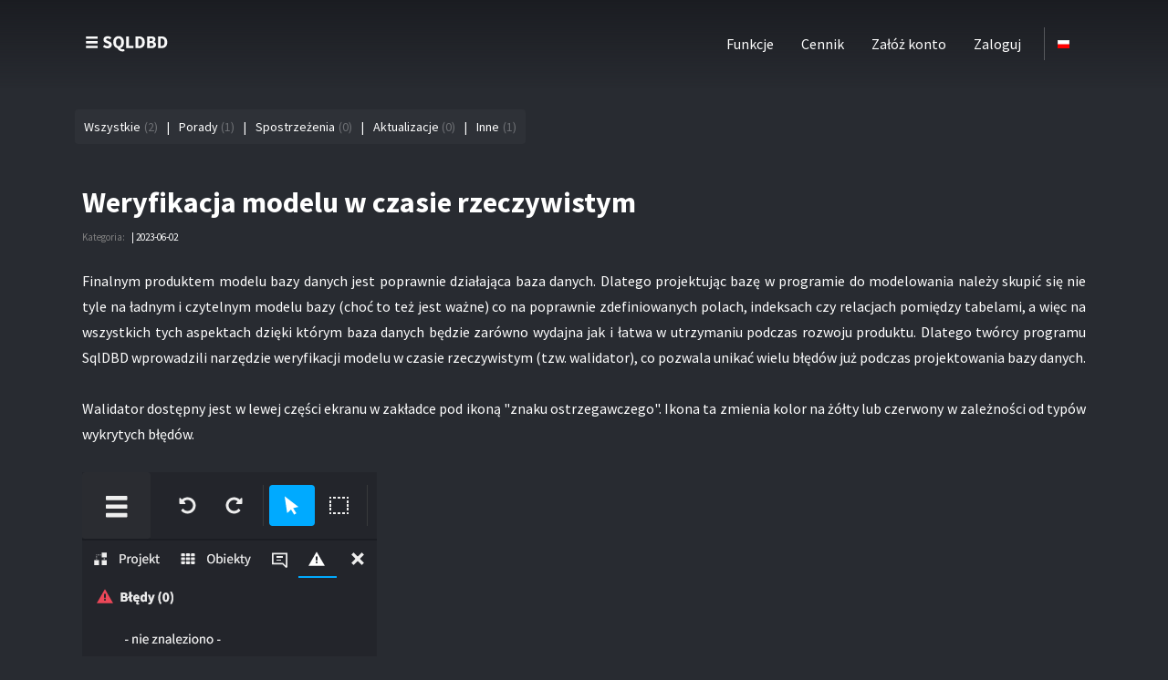

--- FILE ---
content_type: text/html; charset=UTF-8
request_url: https://sqldbd.com/pl/blog/weryfikacja-modelu-w-czasie-rzeczywistym
body_size: 60032
content:
<!DOCTYPE HTML>
<html dir="ltr" lang="pl">
  <head><title>Weryfikacja modelu w czasie rzeczywistym | SqlDBD</title><meta name="Description" content="weryfikacja błędów w strukturze bazy danych"><meta charset="utf-8"><meta name="viewport" content="width=device-width, initial-scale=1"><link rel="shortcut icon" type="image/svg+xml" href="/favicon.svg"/><link rel="apple-touch-icon" href="/img/ico_mac_.png"><meta property="og:title" content="Weryfikacja modelu w czasie rzeczywistym | SqlDBD" /><meta property="og:description" content="weryfikacja błędów w strukturze bazy danych" /><meta property="og:type" content="website" /><meta property="og:site_name" content="SqlDBD.com" /><meta property="og:url" content="https://sqldbd.com/" /><meta property="og:image" content="https://sqldbd.com/img/dbd1fb_.png" /><style type="text/css">body
{
  background:#282b31; color:#fff; /*linear-gradient(to bottom,#23252a 0,#23252a 90px,#2c2f35 100%)*/
	font-family:"Source Sans Pro",helvetica,arial,sans-serif;
	font-size:16px;
	line-height:1.5em;
	width:100%; margin:0px; padding:0px;
	vertical-align:top;
	text-align:left;
}
div.clear { clear:both; }
body.main a { color:#00aaff; }
body.main a:focus { outline:solid 4px #00aaff22; border-radius:3px; }
body.main * { box-sizing:border-box; }

img { background:transparent; }

input { font-family:"Source Sans Pro",helvetica,arial,sans-serif; font-weight:300; box-shadow:none; outline:0 none; box-sizing:border-box; border-radius:3px; }
textarea { font-family:"Source Sans Pro",helvetica,arial,sans-serif; font-weight:300; box-shadow:none; outline:0 none; box-sizing:border-box; border-radius:3px; }

input { box-sizing:border-box; font-size:12px; margin:0px; padding:6px; border:none; outline:none; -webkit-appearance:none; -moz-appearance:none; background:none; }
input:not(.flat) { height:33px; }
body.main input:not(.flat) { border:none; border-bottom:solid 1px #888; border-radius:0px; color:#fff; }
input:hover { background-color:none; border-color:#a2b9c8; }
input:focus { background-color:none; border-color:#17b2e9; }
input[disabled="disabled"] { background-color:#FBFBFB; color:#888; border-color:#ccc; }

textarea { box-sizing:border-box; min-height:33px; font-size:12px; margin:0px; padding:6px; border:solid 1px #ccc; box-shadow:0 1px 2px 0 #f6f6f6 inset; outline:none; -webkit-appearance:none; -moz-appearance:none; vertical-align:top; }
textarea:hover { background-color:none; border-color:#a2b9c8; }
textarea:focus { background-color:none; border-color:#17b2e9; }
textarea[disabled="disabled"] { background-color:#FBFBFB; color:#888; border-color:#ccc; }

input[type="checkbox"] { display:none; }
input[type="checkbox"] + label { box-sizing:border-box;  line-height:20px; margin:0px 4px 0px -4px; cursor:pointer; }
input[type="checkbox"] + label span
{
    box-sizing:border-box; 
    display:inline-block;
    width:25px;
    height:25px;
    margin:0px 4px 0px 4px;
    vertical-align:middle;
    background:#fff;
    border:solid 1px #ccc;
    border-radius:1px;
    box-shadow:0 1px 2px 0 #F2F6FA inset;
}
input[type="checkbox"]:checked + label span { color:#fff; background:#23c6c8; border:solid 1px #23c6c8; box-shadow:none; font:22px/1 FontAwesome; text-rendering:auto; -webkit-font-smoothing: antialiased; -moz-osx-font-smoothing: grayscale; }
input[type="checkbox"]:checked + label span:before { content:"\f00c"; text-align:center; }

div.input { box-sizing:border-box; min-height:33px; font-size:12px; margin:0px; padding:6px; border:solid 1px #ccc; box-shadow:0 1px 2px 0 #f6f6f6 inset; outline:none; -webkit-appearance:none; -moz-appearance:none; vertical-align:top; }

:-moz-placeholder { color:#888; opacity:0.5; font-family:"Source Sans Pro",helvetica,arial,sans-serif; }
:-ms-input-placeholder { color:#888; opacity:0.5; font-family:"Source Sans Pro",helvetica,arial,sans-serif; }
::-moz-placeholder { color:#888; opacity:0.5; font-family:"Source Sans Pro",helvetica,arial,sans-serif; }
::-webkit-input-placeholder { color:#888; opacity:0.5; font-family:"Source Sans Pro",helvetica,arial,sans-serif; }

div.checkit { display:inline-block; width:auto; padding:5px; padding-right:5px; padding-right:15px; margin:10px auto; border:solid 1px transparent; border-radius:100px; -webkit-touch-callout:none; -webkit-user-select:none; -khtml-user-select:none; -moz-user-select:none; -ms-user-select:none; user-select:none; }
div.checkit:hover { border:dashed 1px #8884; }
div.checkit div.chk0 { display:block; background:url(/img/ok0_.svg) no-repeat left; padding:0; padding-left:40px; cursor:pointer; height:28px; line-height:28px; }
div.checkit div.chk1 { background:url(/img/ok1_.svg) no-repeat left,url(/img/ok0_.svg) no-repeat left; }

/*******/

body.main { text-align:center; font-size:16px; }
body.main header { padding-top:30px; background:linear-gradient(to bottom,#1b1d22 0,#1b1d2200 100%); }
body.main header > div.menu a.logo { display:inline-block; height:24px; margin:0px; padding:0px; }
body.main header > div.menu a.logo img { display:inline-block; height:inherit; margin:0px; padding:0px; }
body.main header > div.menu > nav { display:block; margin-bottom:20px; }
body.main header > div.menu > nav > i.fa.fa-bars { display:inline-block; font-size:32px; margin:5px; padding:5px; cursor:pointer; }
body.main header > div.menu > nav > ul { display:none; margin:0px; padding:0px; list-style:none; }
body.main header > div.menu > nav.x > ul { display:block; padding-bottom:20px; }
body.main header > div.menu > nav > ul > li.pa > a { display:block; }
body.main header > div.menu > nav > ul > li > ul { display:inline-block; margin:0px; padding:15px; list-style:none; background:#313337; border-radius:5px; }
body.main header > div.menu > nav > ul a { display:inline-block; color:inherit; text-decoration:none; padding:5px 15px; }
body.main header > div.menu > nav > ul a:hover { color:#00aaff; }


body.main header > div.menu > nav > ul > li.lang { padding:1px 15px; }
body.main header > div.menu > nav > ul > li.lang > div.a { cursor:pointer; width:20px; display:inline-block; padding:5px 0; }
body.main header > div.menu > nav > ul > li.lang > div.a.en { background:url(/img/lang_en_.gif) no-repeat center; }
body.main header > div.menu > nav > ul > li.lang > div.a.pl { background:url(/img/lang_pl_.gif) no-repeat center; }
body.main header > div.menu > nav > ul > li.lang > div.a > div { display:none; position:relative; margin:0; padding:0; right:2px; }
body.main header > div.menu > nav > ul > li.lang:hover > div.a > div { display:block; }
body.main header > div.menu > nav > ul > li.lang > div.a > div > div.x { position:absolute; margin:0; padding:0; left:-40px; top:-10px; font-size:12px; }
body.main header > div.menu > nav > ul > li.lang > div.a > div > div.x > ul { width:100px; margin:0; padding:0; margin-top:10px; list-style:none; background:#242a33; border:solid 1px #242a33; border-radius:2px; }
body.main header > div.menu > nav > ul > li.lang > div.a > div > div.x > ul > li { margin:5px; padding:0; color:#fff; }
body.main header > div.menu > nav > ul > li.lang > div.a > div > div.x > ul > li > a { display:block; text-decoration:none; font-weight:300; color:#fff; padding:0px; }
body.main header > div.menu > nav > ul > li.lang > div.a > div > div.x > ul > li > a:hover { background-color:#8884; }
body.main header > div.menu > nav > ul > li.lang > div.a > div > div.x > ul > li > a > img { display:block; width:15px; height:1.4em; float:left; position:relative; margin-left:5px; top:4px; }
body.main header > div.menu > nav > ul > li.lang > div.a > div > div.x > ul > li > a > img.en { background:url(/img/lang_en_.gif) no-repeat right; }
body.main header > div.menu > nav > ul > li.lang > div.a > div > div.x > ul > li > a > img.pl { background:url(/img/lang_pl_.gif) no-repeat right; }

body.main div.page.error div.i h3 { font-size:42px; }
body.main div.page.error div.i h3 i { font-style:normal; }

body.main div.cover
{
  height:auto;
  padding:0px;
}
body.main div.cover > div.i { position:relative; background:url(/img/bgx1_.svg) no-repeat; background-position:bottom; background-size:100%; }
body.main div.cover > div.i > h1 { display:block; margin:0px; margin-bottom:10px; padding:0px; font-size:32px; line-height:1.25em; }
body.main div.cover > div.i:not(.big) > h1 { /*text-transform:uppercase;*/ }
body.main div.cover > div.i > h2 { display:block; margin:0px; margin-bottom:30px; padding:0px; font-size:16px; font-weight:normal; }
body.main div.cover > div.i.big > h1 { font-size:42px; }
body.main div.cover > div.i2 { display:inline-block; padding:20px; padding-bottom:50px; }
body.main div.cover > hr { display:block; width:100px; height:5px; background:#0af; border-radius:3px; margin-bottom:60px; }


body.main div.cover > div.i > strong { display:block; margin:0px; margin-bottom:60px; padding:0px; font-size:16px; font-weight:normal; }
body.main div.cover > div.i > div.img { display:block; position:relative; width:100%; max-width:1100px; margin:0px auto; padding:10px 20px; bottom:0px; border:none; overflow:hidden; }
body.main div.cover > div.i > div.img > img { display:block; width:100%; position:relative; top:10px; border-radius:5px 5px 0px 0px; box-shadow:0px 1px 20px #0004; object-fit:cover; object-position:top; }
body.main div.cover > div.i > div.wave { position:absolute; width:100%; height:100px; bottom:-1px; background:url(/img/waves1_.svg) repeat-x bottom; background-size:contain; }

form.fx { display:inline-block; width:260px; margin:0; margin-top:40px; padding:10px; background:#8881; border-radius:4px; }
form.fx > input#reg2em { display:inline-block; width:240px; height:40px; margin:0; padding:10px 10px; font-size:14px; line-height:14px; border:none; border-radius:3px 3px 0px 0px; text-align:center; background:#fff; color:#000; }
form.fx > a.btn { display:inline-block; width:240px; height:40px; margin:0; padding:10px 15px; font-size:14px; line-height:14px; border:solid 1px transparent; text-decoration:none; background:#00aaff; color:#fff; border-radius:1px 1px 3px 3px; }

div.separator { height:auto; background:#22242a; color:#fff; } /* #1c84c6 #23c6c8 */
div.separator > div.i { padding:25px; padding-bottom:40px; }
div.separator > div.i > div.i2 { padding:0px; padding-top:20px; }
div.separator > div.i > span { display:block; }
div.separator > div.i > h3 { display:block; margin:0px; margin-top:20px; padding:0px; font-size:18px; line-height:1.25em; }
div.separator > div.i > h4 { display:block; margin:0px; margin-top:10px; padding:0px; font-size:16px; line-height:1.25em; }
div.separator > div.i > a.btn { display:inline-block; margin:0px; margin-top:30px; padding:10px 15px; border:solid 1px #0af; background:#0af; color:#fff; border-radius:4px; text-decoration:none; }
div.separator > div.i > a.btn:hover { }

a.db-icon { display:inline-block; position:relative; width:80px; height:80px; margin:0px 5px; margin-bottom:10px; padding:0px; background:#0002; border-radius:10px; box-shadow:0px 1px 20px #0001; text-align:center; }
a.db-icon > img { display:block; width:60px; height:30px; margin:0px auto; margin-top:15px; padding:0px; }
a.db-icon > span { display:block; width:80px; height:20px; color:#fff; font-size:12px; }
a.db-icon > i { position:absolute; right:-5px; top:5px; background:#0af; color:#fff; font-style:normal; font-size:9px; line-height:1em; padding:3px 5px; border-radius:3px; }

div.page { padding:0px; }
div.page > div.i { padding:25px 25px; margin-bottom:25px; }
div.page > div.i.motto { position:relative; top:-1px; margin:0; padding:40px 20px; background:url(/img/waves2_.svg) repeat-x top; background-size:contain; }
div.page > div.i.motto > h3 { display:block; margin:0 auto; margin-bottom:25px; padding:0px; font-size:40px; font-weight:bold; line-height:1.1em; max-width:900px; }
div.page > div.i.motto > span { display:block; margin:0 auto; color:#7c8493; font-weight:normal; line-height:1.5em; max-width:900px; }
div.page > div.i.motto > img { width:128px; margin-top:64px; }
div.page > div.i > div.part { padding:0px; }
div.page > div.i > div.part.la { text-align:left; }
div.page > div.i > div.part.w11 { max-width:1095px; }
div.page > div.i > div.part > h1 { font-size:32px; margin:20px 0px; padding:0px; padding-bottom:5px; }
div.page > div.i > div.part.w11 > h1 { text-align:center; margin-bottom:60px; }
div.page > div.i > div.part > div.box { padding:0px; text-align:left; }
div.page > div.i > div.part > div.box:not(.txt) { padding-bottom:20px; }
div.page > div.i > div.part > h4 { margin:0px; margin-bottom:30px; padding:0px; font-size:28px; font-weight:bold; }
div.page > div.i > div.part > p { display:block; margin:0px auto; margin-bottom:35px; padding:0px; }
div.page > div.i > div.part > p:not(.std) { color:#7c8493; font-weight:600; }
div.page > div.i > div.part > p.la { text-align:left; }
div.page > div.i > div.part > p.btx { color:#505662; }
div.page > div.i > div.part > p.w8h { max-width:800px; }
div.page > div.i > div.part > p > b.wh { color:white; }
div.page > div.i > div.part > div.box > img { display:block; width:90%; max-width:600px; margin:0px auto; margin-bottom:15px; border-radius:5px; box-shadow:0px 1px 20px #0006; }
div.page > div.i > div.part > div.box > ul { display:block; max-width:800px; margin:0px auto; padding:0px; list-style:none; }
div.page > div.i > div.part > div.box > ul > li { display:block; width:auto; height:auto; line-height:1.5em; margin:0px; padding:0px; padding-left:45px; padding-bottom:20px; text-align:left; background:url(/img/chk1_.svg) no-repeat top left; background-size:30px; }
div.page > div.i > div.part > div.box > ul > li > strong { display:block; height:auto; line-height:28px; margin:0px; padding:0px; }
div.page > div.i > div.part > div.box > ul > li > p { margin:0px; padding:0px; color:#7c8493; }
div.page > div.i > div.part > div.btn { text-align:center; margin-top:20px; }
div.page > div.i > div.part > div.btn > a.btn { display:inline-block; margin:0px; padding:10px 15px; border:solid 1px #00aaff; border-radius:4px; color:inherit; text-decoration:none; color:#00aaff; }
div.page > div.i > div.part > div.btn > a.btn:hover { background:#00aaff; color:#fff; }
div.page > div.i > div.part > img:not(.org) { display:block; width:100%; max-width:800px; height:auto; margin:0 auto; margin-bottom:0px; margin-bottom:1.5em; border-radius:3px; }
div.page > div.i > div.part > img { box-sizing:border-box; padding:0; margin-bottom:1.25em; box-shadow:0 0 30px #101317; }

div.page > div.i > div.part > dl { margin:0; padding:0; font-size:13.5px; font-weight:300; text-align:justify; text-align-last:left; line-height:1.5em; }
div.page > div.i > div.part > dl > dt { font-weight:bold; margin:0; margin-bottom:0px; margin-bottom:.5em; padding:0; }
div.page > div.i > div.part > dl > dd { font-weight:300; margin:0; margin-bottom:0px; margin-bottom:1.5em; padding:0; color:#ccc; }

div.page > div.i.howitworks { max-width:1100px; margin:0px auto; }
div.page > div.i.howitworks > div.part { padding-bottom:50px; }

div.page > div.i.help { max-width:1100px; margin:0px auto; }
div.page > div.i.help > div.part > h1 { font-size:24px; }
div.page > div.i.help > div.part > h1 > a { font-weight:normal; }
div.page > div.i.help > div.part > p { text-align:left; }
div.page > div.i.help > div.part > p > span.clear { display:block; clear:both; }
div.page > div.i.help > div.part > p > img { display:block; max-width:100%; margin:25px 0px; border-radius:5px; box-shadow:0px 1px 10px #0002; }
div.page > div.i.help > div.part > p > img.fl { float:left; margin-right:10px; }
div.page > div.i.help > div.part > div.ref { margin-top:50px; }
div.page > div.i.help > div.part > div.ref > a { padding:5px; }
div.page > div.i.help > div.part > div.ref > a.curr { color:inherit; }


div.page > div.i > form.x { width:100%; max-width:500px; height:auto; box-sizing:border-box; background:none; border:none; padding:20px; margin:0 auto; margin-bottom:0px; margin-bottom:50px; font-size:15px; background:#313337; border-radius:5px; }
div.page > div.i > form.x table { width:100%; margin:0 auto; border:none; border-spacing:0px; table-layout:fixed; }
div.page > div.i > form.x table tr.h { display:none; }
div.page > div.i > form.x table tr td div.e div.h { display:none; }
div.page > div.i > form.x table tr td { height:28px; padding:5px; padding-bottom:5px; padding-bottom:10px; text-align:center; }
div.page > div.i > form.x table tr td.err { color:#ec4758; font-weight:normal; font-size:16px; }
div.page > div.i > form.x table tr td input { box-sizing:border-box; padding:15px 10px; width:100%; height:auto; text-align:center; font-size:18px; margin:0 auto; }
div.page > div.i > form.x table tr td input:hover { border-color:#a2b9c8; }
div.page > div.i > form.x table tr td input:focus { border-color:#17b2e9; }
div.page > div.i > form.x table tr td div.i { color:#ec4758; font-weight:normal; font-size:13px; }

div.page > div.i > form.x table tr td a.button { display:inline-block; margin:0px; padding:10px 15px; border:none; border-radius:4px; color:inherit; text-decoration:none; background:#0af; color:#fff; line-height:1.5em; }
div.page > div.i > form.x table tr td a.button:hover { background:#0af; color:#fff; cursor:pointer; }
div.page > div.i > form.x table tr td button.button { display:inline-block; margin:0px; padding:10px 15px; border:none; border-radius:4px; color:inherit; text-decoration:none; background:#0af; color:#fff; line-height:1.5em; }
div.page > div.i > form.x table tr td button.button:hover { background:#0af; color:#fff; cursor:pointer; }


div.page > div.i > form.x table tr td.clause { font-size:10px; text-align:justify; line-height:1.2em; padding-top:2em; }

div.page > div.i > div.remind { display:block; width:100%; max-width:500px; margin:0 auto; text-align:center; }

div.page > div.i > div.part > div.terms { margin:0px auto; max-width:1100px; text-align:justify; }



body.main > div.blinks { padding:60px 0px; padding-bottom:80px; background-color:#313337; background-image:url(/img/waves4_.svg), url(/img/waves5_.svg); background-repeat:no-repeat,no-repeat; background-position:top, bottom; background-size:contain; }
body.main > div.blinks > div.i { width:100%; max-width:900px; margin:0px auto; padding:40px 20px; }
body.main > div.blinks > div.i > strong { display:inline-block; margin-bottom:15px; }
body.main > div.blinks > div.i > ul { display:inline-block; margin:0px; padding:0px; list-style:none; }
body.main > div.blinks > div.i > ul > li { display:block; }
body.main > div.blinks > div.i > ul > li > a { color:#7c8493; text-decoration:none; }
body.main > div.blinks > div.i > ul > li > a:hover { color:#242830; text-decoration:underline; }

body.main > div.ready { padding:40px 20px; padding-bottom:60px; }
body.main > div.ready > strong { display:inline-block; margin-bottom:15px; }
body.main > div.ready > hr { display:block; width:100px; height:5px; background:#0af; border-radius:3px; margin-bottom:60px; }

div.page div.paymethods { font-size:11px; }
div.page div.paymethods.bt { border-top:solid 1px #313337; padding-top:35px; }
div.page div.paymethods.ca { text-align:center; }
div.page div.paymethods > img { display:inline-block; height:35px; }

div.page div.pricelist h1 { line-height:1.1em; }
div.page div.pricelist span.small { display: inline-block; color:#888; font-size:11px; line-height:1.25em; padding:10px; margin-bottom:10px; }
div.page div.pricelist div.plans { margin:15px 10px; transition:opacity .1s; }
div.page div.pricelist div.plans > div.plan { width:100%; max-width:400px; height:auto; min-height:470px; margin:0 auto; margin-top:25px; padding:20px; padding-bottom:40px; background:#8881; box-sizing:border-box; border-radius:7px; }
div.page div.pricelist div.plans > div.plan.free { border:solid 1px #ddd; }
div.page div.pricelist div.plans > div.plan.basic { border:solid 1px #00aaff; background:#00aaff url(/img/bg2price2std_.svg) no-repeat top; }
div.page div.pricelist div.plans > div.plan.pro { border:solid 1px #ddd; }
div.page div.pricelist div.plans > div.plan > span.title { display:block; font-weight:bold; padding:20px 0; padding-bottom:20px; padding-bottom:0; text-transform:uppercase; font-size:16px; }
div.page div.pricelist div.plans > div.plan > span.price { display:inline-block; font-weight:700; font-size:64px; line-height:1em; text-align:center; }
div.page div.pricelist div.plans > div.plan > span.price > sub { font-weight:normal; font-size:11px; font-style:normal; padding:0 5px; color:gray; padding:0; top:0; margin-left:-15px; line-height:0; position:relative; vertical-align:baseline; }
div.page div.pricelist div.plans > div.plan > span.price > sup { font-weight:normal; font-size:11px; font-style:normal; padding:0 5px; top:-40px; line-height:0; position:relative; vertical-align:baseline; }
div.page div.pricelist div.plans > div.plan:not(.basic) > span.limits { border-bottom:solid 1px #8884; padding-bottom:25px; }
div.page div.pricelist div.plans > div.plan > span.limits { display:block; padding:20px 0; padding-bottom:20px; font-size:13px; font-weight:bold; }
div.page div.pricelist div.plans > div.plan > div { min-height:190px; }
div.page div.pricelist div.plans > div.plan > div > ul { list-style:none; margin:0; padding:0; line-height:1.25em; }
div.page div.pricelist div.plans > div.plan > div > ul > li { display:block; margin:0; padding:5px 0; float:none; text-align:left; }
div.page div.pricelist div.plans > div.plan > div > ul > li > span { display:block; text-align:center; }
div.page div.pricelist div.plans > div.plan > a.button { display:inline-block; background:#0af; border-color:#0af; color:#fff; padding:14px 16px; text-decoration:none; border-radius:3px; cursor:pointer; }
div.page div.pricelist div.plans > div.plan > a.button:hover { background:#fff; color:#0af; }
div.page div.pricelist div.plans > div.plan > div > div.licences > a.btn:hover { background:#8884; cursor:pointer; }
div.page div.pricelist div.plans > div.plan > div > div.licences > a.btn { display:inline-block; width:30px; height:30px; padding:0; line-height:30px; background:#8882; border-radius:2px; color:#fff; }
div.page div.pricelist div.plans > div.plan > div > div.licences > span.label { display:inline-block; width:auto; height:30px; padding:0 10px; line-height:30px; -webkit-touch-callout:none; -webkit-user-select:none; -khtml-user-select:none; -moz-user-select:none; -ms-user-select:none; }
div.page div.price2info { width:100%; max-width:1000px; margin:0px auto; padding:0px 15px; font-size:10px; line-height:1.25em; text-align:justify; }
div.page div.price2info > a { color:inherit; }



div.page > div.i > div.pep { padding-top:50px; text-align:center; font-size:9px; color:#8888; line-height:1em; }
div.page > div.i > div.pep > hr { display:block; width:100px; height:5px; background:#0af; border-radius:3px; margin-bottom:60px; }
div.page > div.i > div.pep > img { display:block; width:67px; height:29px; margin:0 auto; margin-bottom:0px; margin-bottom:10px; float:none; }
div.page > div.i > div.pep > a.cc { display:inline-block; width:15px; height:10px; margin:9px 0; margin-right:0px; background:center no-repeat; background-image:none; background-size:auto; background-size:contain; margin-right:2px; border-radius:1px; box-shadow:0 1px 2px #0003; }
div.page > div.i > div.pep > a.cc.visa { background-image: url(/img/cc_visa_.png); }
div.page > div.i > div.pep > a.cc.master { background-image: url(/img/cc_master_.png); }
div.page > div.i > div.pep > a.cc.amex { background-image: url(/img/cc_amex_.png); }
div.page > div.i > div.pep > a.cc.disc { background-image: url(/img/cc_dicover_.png); }
div.page > div.i > div.pep > a.cc.diners { background-image: url(/img/cc_diners_.png); }
div.page > div.i > div.pep > a.cc.jcb { background-image: url(/img/cc_jcb_.png); }
div.page > div.i > div.pep > a.cc.union { background-image: url(/img/cc_union_.png); }

/*
div.page div.i.help { margin:0px auto; max-width:1100px; text-align:justify; }
div.page div.i.help h1 { font-weight:bold; }
div.page div.i.help ul.topics { list-style:none; margin:0; padding:0; color:#00aaff; }
div.page div.i.help ul.topics > li { margin:0; padding:0; }
div.page div.i.help ul.topics > li > a { text-decoration:none; color:#222; line-height:2em; margin:0; margin-left:0px; margin-left:-4px; padding:4px 4px; }
div.page div.i.help ul.topics > li > ul { list-style:none; margin:0; margin-left:0px; margin-left:.5em; padding:0; }
div.page div.i.help ul.topics > li > ul > li { margin:0; padding:0; }
div.page div.i.help ul.topics > li > ul > li > a { text-decoration:none; color:#666; line-height:2em; margin:0; margin-left:0px; margin-left:-4px; padding:4px 4px; }
div.page div.i.help ul.topics > li > ul > li > a:hover { color:#00aaff; }
div.page div.i.help div.important { display:inline-block; color:#aaa; padding-top:10px; border-top:solid 1px #ddd; }
*/

div.page > div.i > div.part > div.help { display:block; width:100%; box-sizing:border-box; margin:0; padding:0; padding-right:20px; padding-bottom:40px; float:left; }
div.page > div.i > div.part > div.help > h5 { display:block; margin:0; margin-bottom:10px; padding:0; font-size:13.5px; }
div.page > div.i > div.part > div.help > h5 > a { display:inline-block; margin:0; padding:0; color:inherit; text-decoration:none; border-bottom:solid 1px transparent; }
div.page > div.i > div.part > div.help > h5 > a:hover { border-bottom:dashed 1px #0af; }
div.page > div.i > div.part > div.help > p { display:block; margin:0; padding:0; }
div.page > div.i > div.part > div.help > p > a { display:inline-block; margin:0; padding:0; color:#aaa; text-decoration:none; border-bottom:solid 1px transparent; }
div.page > div.i > div.part > div.help > p > a:hover { border-bottom:dashed 1px #0af; }

div.page div.i.faq { margin:0px auto; max-width:1100px; text-align:justify; }
div.page div.i.faq > div.part > p { display:inline-block; }
div.page div.i.faq > div.part > dl > dt { font-weight:bold; margin:0; margin-bottom:0px; margin-bottom:.5em; padding:0; }
div.page div.i.faq > div.part > dl > dd { font-weight:normal; margin:0; margin-bottom:0px; margin-bottom:1.5em; padding:0; color:#7c8493; }

div.page div.i.works { margin:0px auto; max-width:1100px; text-align:justify; }
div.page div.i.works div.part table.graf { width:100%; max-width:800px; margin:0; padding:0; background:#313337; font-size:14px; }
div.page div.i.works div.part table.graf tr td { text-align:center; padding:5px 5px; line-height:1.25em; }
div.page div.i.works div.part table.graf tr.h td { font-weight:bold; }
div.page div.i.works div.part table.graf td i.fa { color:#00aaff; }
div.page div.i.works div.part img { display:block; width:90%; max-width:600px; margin:10px 0px; margin-bottom:40px; border-radius:5px; box-shadow:0px 1px 20px #24283044; }

div.page div.i.blog { margin:0px auto; max-width:1100px; text-align:justify; }
div.page div.i.blog > ul.blcat { width:auto; list-style:none; float:left; margin:0 0 40px -8px; padding:2px 5px; background:#8881; border-radius:4px; font-size:14px; }
div.page div.i.blog > ul.blcat li { list-style:none; display:inline-block; margin:0; padding:5px; }
div.page div.i.blog > ul.blcat li a { color:#fff; text-decoration:none; cursor:pointer; }
div.page div.i.blog > ul.blcat li a:hover { color:#0af; }
div.page div.i.blog > ul.blcat li i.c { opacity:.3; font-style:normal; margin-left:.25em; }
div.page div.i.blog > article { box-sizing:border-box; height:auto; margin:0px; padding:0px; padding-top:0px; line-height:1.75em; text-align:justify; color:#fff; }
div.page div.i.blog > article.short > p { display:block; margin:0px; margin-bottom:30px; padding:0px; }
div.page div.i.blog > article.open h1 { margin:0px; font-size:32px; line-height:1.5em; }
div.page div.i.blog > article.open h2 { margin:0px; }
div.page div.i.blog > article.open h3 { margin:0px; }
div.page div.i.blog > article.open h4 { margin:0px; }
div.page div.i.blog > article.open h5 { margin:0px; }
div.page div.i.blog > article.open h6 { margin:0px; }
div.page div.i.blog > article h3 { display:inline-block; margin:0; padding:0; font-size:18px; font-weight:bold; text-align:left; }
div.page div.i.blog > article h3 a { color:#fff; text-decoration:none; }
div.page div.i.blog > article h3 a:hover { color:#0ad; }
div.page div.i.blog > article > span.footer { display:block; margin:0px; margin-bottom:20px; padding:0px; font-size:11px; }
div.page div.i.blog > article > span.footer > i { font-style:normal; padding-right:5px; color:gray; }
div.page div.i.blog > article > p { }
div.page div.i.blog > article > p > a.more { white-space:nowrap; }
div.page div.i.blog > article > p > a { text-decoration:none; color:#0af; }
div.page div.i.blog > article.open > div > img { max-width:100%; }
div.page div.i.blog > div.pages ul { display:block; margin:50px 0px; padding:0px; list-style:none; }



body.main > div.page > div.i.contact > div.part.fl p { display:block; text-align:left; }
body.main > div.page > div.i.contact > div.part.fl p b { color:#242830; }
body.main > div.page > div.i.contact > div.part.fr > p.f1 { font-weight:normal; }

body.main footer > div.foot { margin:0px; padding:0px; padding-top:70px; background:#25282e url(/img/waves4_.svg) no-repeat top; background-size:contain; }
body.main footer > div.foot > div.i { width:100%; max-width:900px; margin:0px auto; padding:40px 20px; }
body.main footer > div.foot > div.i a.logo { display:inline-block; height:24px; margin:0px; padding:0px; }
body.main footer > div.foot > div.i a.logo img { display:inline-block; height:inherit; margin:0px; padding:0px; }
body.main footer > div.foot > div.i h5 { margin:0px; margin-bottom:10px; padding:0px; font-size:inherit; }
body.main footer > div.foot > div.i ul { display:inline-block; margin:0px; padding:0px; list-style:none; font-size:14px; }
body.main footer > div.foot > div.i ul:not(.last) { margin-bottom:30px; }
body.main footer > div.foot > div.i ul > li { }
body.main footer > div.foot > div.i ul > li > a { color:#7c8493; text-decoration:none; }
body.main footer > div.foot > div.i ul > li > a:hover { color:#0af; text-decoration:underline; }
body.main footer > div.foot > div.i span.ex { display:inline-block; margin-bottom:20px; font-size:14px; }
body.main footer > div.foot > div.i div.social { display:inline-block; width:auto; height:40px; margin:20px 0px; }
body.main footer > div.foot > div.i div.social a { display:block; width:36px; height:36px; margin:0px; padding:0px; float:left; border-radius:40px; font-size:18px; line-height:36px; text-align:center; color:#888; }
body.main footer > div.foot > div.i a.btn { display:inline-block; margin:0px; padding:10px 15px; border:solid 1px #00aaff; border-radius:4px; color:inherit; text-decoration:none; color:#00aaff; }

div.cookies { display:block; bottom:0; width:auto; padding:20px 15px; background:#27292f; }
div.cookies div { width:auto; margin:0 auto; color:#ddd; font-size:10px; padding:0 5px; text-align:center; line-height:21px; }
div.cookies div a { color:#fff; text-decoration:underline; }
div.cookies div a:hover { color:#0af; }
div.cookies div div.ccx { display:block; width:auto; height:3.5em; margin-left:10px; float:right; }
div.cookies div div.ccx a.ccx { display:block; width:20px; height:20px; font-size:18px; line-height:16px; float:right; margin-top:.5em; border-radius:2px; cursor:pointer; }
div.cookies div div.ccx a.ccx:hover { color:#0af; }
div.cookies div br.h { display:inline; }

div#id2wait { display:none; }@media screen and (max-width:999px)
{
  body.main header > div.menu a.logo img { content: url(/img/logo1a_.svg); }
}
@media screen and (min-width:500px)
{
  div.page > div.i > div.part > div.help { width:50%; text-align:left; }
}
@media screen and (min-width:700px)
{
  body.main div.cover > div.i > div.img > img { height:350px; }
  div.page > div.i.motto { padding-top:50px; }
}
@media screen and (min-width:750px)
{
  body.main > div.blinks > div.i { max-width:990px; }
  body.main > div.blinks > div.i > ul > li { display:inline-block; margin:0px 5px; }
  div.page > div.i.contact { max-width:990px; margin:0px auto; text-align:left; }
  div.page > div.i.contact > div.fl { width:50%; float:left; }
  div.page > div.i.contact > div.fr { width:50%; float:right; }

  form.fx { width:auto; }
  form.fx > input#reg2em { display:block; width:220px; float:left; border-radius:3px 0px 0px 3px; border:solid 1px #ccc; border-right:none; }
  form.fx > a.btn { display:block; width:160px; float:left; border-radius:0px 3px 3px 0px; line-height:1.3em; }
  
  body.main footer > div.foot > div.i { max-width:990px; }
  body.main footer > div.foot div.i div.col.col2 { width:38%; float:left; }
  body.main footer > div.foot div.i div.col.col3 { width:38%; float:left; }
  body.main footer > div.foot div.i div.col.col4 { width:24%; float:left; }
}
@media screen and (min-width:800px)
{
  body.main div.cover > div.i > div.img > img { height:400px; }
  div.page > div.i > div.part > div.help { width:33%; }
}
@media screen and (min-width:1000px)
{
  div.page div.pricelist div.plans { max-width:1000px; margin:25px auto; }
  div.page div.pricelist div.plans > div.plan { width:calc(33% - 10px); height:auto; margin:0px 5px; max-width:auto; float:left; }
  body.main { padding-top:120px; }
  body.main header { position:fixed; width:100%; top:0px; margin-bottom:50px; padding:30px 0px; z-index:999; }
  body.main.on header { box-shadow:0px 0px 15px #333F4822; }
  body.main header > div.menu { width:100%; max-width:1200px; margin:0px auto; padding:0px 50px; }
  body.main header > div.menu a.logo { margin-top:4px; float:left; }
  body.main header > div.menu > nav { width:auto; margin:0px; float:right; }
  body.main header > div.menu > nav > i.fa.fa-bars { display:none; }
  body.main header > div.menu > nav > ul { display:block; text-align:right; }
  body.main header > div.menu > nav > ul > li { display:inline-block; }
  body.main header > div.menu > nav > ul > li.sep { border-left:solid 1px #eee4; margin-left:10px; padding-left:10px; }
  body.main header > div.menu > nav > ul > li.lang { border-left:solid 1px #eee4; margin-left:10px; padding-left:10px; cursor:pointer; }
  body.main header > div.menu > nav > ul > li.lang > a { padding:5px 10px; background:#fafafa; border-radius:5px; }
  body.main header > div.menu > nav > ul > li.lang > div.a > div > div.x { left:0px; text-align:left; }
  body.main header > div.menu > nav > ul > li.lang > div.a > div > div.x > ul > li > a > img { margin-right:8px; }
  body.main header > div.menu > nav > ul > li.lang:hover > a { background:#eee; }
  body.main header > div.menu > nav > ul > li a:hover { color:#0af; }
  body.main header > div.menu > nav > ul > li > ul { display:none; position:absolute; margin:0px; padding:15px; background:#fafafa; border-radius:5px; box-shadow:0 0 15px #333F4844; z-index:999; text-align:left; }
  body.main header > div.menu > nav > ul > li:hover > ul { display:block; }
  body.main footer > div.foot { padding-top:100px; }
  body.main footer > div.foot div.i div.col.col2 { width:240px; float:left; text-align:left; }
  body.main footer > div.foot div.i div.col.col3 { width:230px; float:left; text-align:left; }
  body.main footer > div.foot div.i div.col.col4 { width:200px; float:left; text-align:left; }
  body.main footer > div.foot div.i div.col.col1 { width:220px; float:right; text-align:right; }
}
@media screen and (min-width:1200px)
{
  div.page div.i.help { padding:0px; }
  div.page div.i.faq { padding:0px; }
  div.page div.i.works { padding:0px; }
  div.page div.i.blog { padding:0px; }
  body.main div.page > div.i > div.part { margin:0px auto; }
  body.main div.page > div.i > div.part:not(.w11) { max-width:1300px; }
  body.main div.page > div.i > div.part > div.box.img { width:calc(50% - 15px); float:left; }
  body.main div.page > div.i > div.part > div.box.img > img { margin-top:5px; }
  body.main div.page > div.i > div.part > div.box.txt { width:calc(50% - 15px); float:right; padding-right:40px; }
  body.main div.page > div.i > div.part.i2r > div.box.img { width:calc(50% - 15px); float:right; }
  body.main div.page > div.i > div.part.i2r > div.box.txt { width:calc(50% - 15px); float:left; padding-left:40px; padding-right:0px; }
}
@media screen and (min-width:1500px)
{
  body.main footer > div.foot { padding-top:120px; }
}/*!
 *  Font Awesome 4.7.0 by @davegandy - http://fontawesome.io - @fontawesome
 *  License - http://fontawesome.io/license (Font: SIL OFL 1.1, CSS: MIT License)
 */

@font-face {
	font-family: 'FontAwesome';
	src: url('/fnt/fa/fontawesome-webfont.eot?v=4.7.0');
	src: url('/fnt/fa/fontawesome-webfont.eot?#iefix&v=4.7.0') format('embedded-opentype'), url('/fnt/fa/fontawesome-webfont.woff2?v=4.7.0') format('woff2'), url('/fnt/fa/fontawesome-webfont.woff?v=4.7.0') format('woff'), url('/fnt/fa/fontawesome-webfont.ttf?v=4.7.0') format('truetype'), url('/fnt/fa/fontawesome-webfont.svg?v=4.7.0#fontawesomeregular') format('svg');
	font-weight: normal;
	font-style: normal;
	font-display: swap
}

.fa {
	display: inline-block;
	font: normal normal normal 14px/1 FontAwesome;
	font-size: inherit;
	text-rendering: auto;
	-webkit-font-smoothing: antialiased;
	-moz-osx-font-smoothing: grayscale
}

.fa.mr {
	margin-right: 5px
}

.fa.gray {
	color: #ccc
}

.fa-lg {
	font-size: 1.33333333em;
	line-height: .75em;
	vertical-align: -15%
}

.fa-2x {
	font-size: 2em
}

.fa-3x {
	font-size: 3em
}

.fa-4x {
	font-size: 4em
}

.fa-5x {
	font-size: 5em
}

.fa-fw {
	width: 1.28571429em;
	text-align: center
}

.fa-ul {
	padding-left: 0;
	margin-left: 2.14285714em;
	list-style-type: none
}

.fa-ul>li {
	position: relative
}

.fa-li {
	position: absolute;
	left: -2.14285714em;
	width: 2.14285714em;
	top: .14285714em;
	text-align: center
}

.fa-li.fa-lg {
	left: -1.85714286em
}

.fa-border {
	padding: .2em .25em .15em;
	border: solid .08em #eee;
	border-radius: .1em
}

.fa-pull-left {
	float: left
}

.fa-pull-right {
	float: right
}

.fa.fa-pull-left {
	margin-right: .3em
}

.fa.fa-pull-right {
	margin-left: .3em
}

.pull-right {
	float: right
}

.pull-left {
	float: left
}

.fa.pull-left {
	margin-right: .3em
}

.fa.pull-right {
	margin-left: .3em
}

.fa-spin {
	-webkit-animation: fa-spin 2s infinite linear;
	animation: fa-spin 2s infinite linear
}

.fa-pulse {
	-webkit-animation: fa-spin 1s infinite steps(8);
	animation: fa-spin 1s infinite steps(8)
}

@-webkit-keyframes fa-spin {
	0 {
		-webkit-transform: rotate(0);
		transform: rotate(0)
	}
	100% {
		-webkit-transform: rotate(359deg);
		transform: rotate(359deg)
	}
}

@keyframes fa-spin {
	0 {
		-webkit-transform: rotate(0);
		transform: rotate(0)
	}
	100% {
		-webkit-transform: rotate(359deg);
		transform: rotate(359deg)
	}
}

.fa-rotate-90 {
	-ms-filter: "progid:DXImageTransform.Microsoft.BasicImage(rotation=1)";
	-webkit-transform: rotate(90deg);
	-ms-transform: rotate(90deg);
	transform: rotate(90deg)
}

.fa-rotate-180 {
	-ms-filter: "progid:DXImageTransform.Microsoft.BasicImage(rotation=2)";
	-webkit-transform: rotate(180deg);
	-ms-transform: rotate(180deg);
	transform: rotate(180deg)
}

.fa-rotate-270 {
	-ms-filter: "progid:DXImageTransform.Microsoft.BasicImage(rotation=3)";
	-webkit-transform: rotate(270deg);
	-ms-transform: rotate(270deg);
	transform: rotate(270deg)
}

.fa-flip-horizontal {
	-ms-filter: "progid:DXImageTransform.Microsoft.BasicImage(rotation=0, mirror=1)";
	-webkit-transform: scale(-1, 1);
	-ms-transform: scale(-1, 1);
	transform: scale(-1, 1)
}

.fa-flip-vertical {
	-ms-filter: "progid:DXImageTransform.Microsoft.BasicImage(rotation=2, mirror=1)";
	-webkit-transform: scale(1, -1);
	-ms-transform: scale(1, -1);
	transform: scale(1, -1)
}

:root .fa-rotate-90,
:root .fa-rotate-180,
:root .fa-rotate-270,
:root .fa-flip-horizontal,
:root .fa-flip-vertical {
	filter: none
}

.fa-stack {
	position: relative;
	display: inline-block;
	width: 2em;
	height: 2em;
	line-height: 2em;
	vertical-align: middle
}

.fa-stack-1x,
.fa-stack-2x {
	position: absolute;
	left: 0;
	width: 100%;
	text-align: center
}

.fa-stack-1x {
	line-height: inherit
}

.fa-stack-2x {
	font-size: 2em
}

.fa-inverse {
	color: #fff
}

.fa-glass:before {
	content: "\f000"
}

.fa-music:before {
	content: "\f001"
}

.fa-search:before {
	content: "\f002"
}

.fa-envelope-o:before {
	content: "\f003"
}

.fa-heart:before {
	content: "\f004"
}

.fa-star:before {
	content: "\f005"
}

.fa-star-o:before {
	content: "\f006"
}

.fa-user:before {
	content: "\f007"
}

.fa-film:before {
	content: "\f008"
}

.fa-th-large:before {
	content: "\f009"
}

.fa-th:before {
	content: "\f00a"
}

.fa-th-list:before {
	content: "\f00b"
}

.fa-check:before {
	content: "\f00c"
}

.fa-remove:before,
.fa-close:before,
.fa-times:before {
	content: "\f00d"
}

.fa-search-plus:before {
	content: "\f00e"
}

.fa-search-minus:before {
	content: "\f010"
}

.fa-power-off:before {
	content: "\f011"
}

.fa-signal:before {
	content: "\f012"
}

.fa-gear:before,
.fa-cog:before {
	content: "\f013"
}

.fa-trash-o:before {
	content: "\f014"
}

.fa-home:before {
	content: "\f015"
}

.fa-file-o:before {
	content: "\f016"
}

.fa-clock-o:before {
	content: "\f017"
}

.fa-road:before {
	content: "\f018"
}

.fa-download:before {
	content: "\f019"
}

.fa-arrow-circle-o-down:before {
	content: "\f01a"
}

.fa-arrow-circle-o-up:before {
	content: "\f01b"
}

.fa-inbox:before {
	content: "\f01c"
}

.fa-play-circle-o:before {
	content: "\f01d"
}

.fa-rotate-right:before,
.fa-repeat:before {
	content: "\f01e"
}

.fa-refresh:before {
	content: "\f021"
}

.fa-list-alt:before {
	content: "\f022"
}

.fa-lock:before {
	content: "\f023"
}

.fa-flag:before {
	content: "\f024"
}

.fa-headphones:before {
	content: "\f025"
}

.fa-volume-off:before {
	content: "\f026"
}

.fa-volume-down:before {
	content: "\f027"
}

.fa-volume-up:before {
	content: "\f028"
}

.fa-qrcode:before {
	content: "\f029"
}

.fa-barcode:before {
	content: "\f02a"
}

.fa-tag:before {
	content: "\f02b"
}

.fa-tags:before {
	content: "\f02c"
}

.fa-book:before {
	content: "\f02d"
}

.fa-bookmark:before {
	content: "\f02e"
}

.fa-print:before {
	content: "\f02f"
}

.fa-camera:before {
	content: "\f030"
}

.fa-font:before {
	content: "\f031"
}

.fa-bold:before {
	content: "\f032"
}

.fa-italic:before {
	content: "\f033"
}

.fa-text-height:before {
	content: "\f034"
}

.fa-text-width:before {
	content: "\f035"
}

.fa-align-left:before {
	content: "\f036"
}

.fa-align-center:before {
	content: "\f037"
}

.fa-align-right:before {
	content: "\f038"
}

.fa-align-justify:before {
	content: "\f039"
}

.fa-list:before {
	content: "\f03a"
}

.fa-dedent:before,
.fa-outdent:before {
	content: "\f03b"
}

.fa-indent:before {
	content: "\f03c"
}

.fa-video-camera:before {
	content: "\f03d"
}

.fa-photo:before,
.fa-image:before,
.fa-picture-o:before {
	content: "\f03e"
}

.fa-pencil:before {
	content: "\f040"
}

.fa-map-marker:before {
	content: "\f041"
}

.fa-adjust:before {
	content: "\f042"
}

.fa-tint:before {
	content: "\f043"
}

.fa-edit:before,
.fa-pencil-square-o:before {
	content: "\f044"
}

.fa-share-square-o:before {
	content: "\f045"
}

.fa-check-square-o:before {
	content: "\f046"
}

.fa-arrows:before {
	content: "\f047"
}

.fa-step-backward:before {
	content: "\f048"
}

.fa-fast-backward:before {
	content: "\f049"
}

.fa-backward:before {
	content: "\f04a"
}

.fa-play:before {
	content: "\f04b"
}

.fa-pause:before {
	content: "\f04c"
}

.fa-stop:before {
	content: "\f04d"
}

.fa-forward:before {
	content: "\f04e"
}

.fa-fast-forward:before {
	content: "\f050"
}

.fa-step-forward:before {
	content: "\f051"
}

.fa-eject:before {
	content: "\f052"
}

.fa-chevron-left:before {
	content: "\f053"
}

.fa-chevron-right:before {
	content: "\f054"
}

.fa-plus-circle:before {
	content: "\f055"
}

.fa-minus-circle:before {
	content: "\f056"
}

.fa-times-circle:before {
	content: "\f057"
}

.fa-check-circle:before {
	content: "\f058"
}

.fa-question-circle:before {
	content: "\f059"
}

.fa-info-circle:before {
	content: "\f05a"
}

.fa-crosshairs:before {
	content: "\f05b"
}

.fa-times-circle-o:before {
	content: "\f05c"
}

.fa-check-circle-o:before {
	content: "\f05d"
}

.fa-ban:before {
	content: "\f05e"
}

.fa-arrow-left:before {
	content: "\f060"
}

.fa-arrow-right:before {
	content: "\f061"
}

.fa-arrow-up:before {
	content: "\f062"
}

.fa-arrow-down:before {
	content: "\f063"
}

.fa-mail-forward:before,
.fa-share:before {
	content: "\f064"
}

.fa-expand:before {
	content: "\f065"
}

.fa-compress:before {
	content: "\f066"
}

.fa-plus:before {
	content: "\f067"
}

.fa-minus:before {
	content: "\f068"
}

.fa-asterisk:before {
	content: "\f069"
}

.fa-exclamation-circle:before {
	content: "\f06a"
}

.fa-gift:before {
	content: "\f06b"
}

.fa-leaf:before {
	content: "\f06c"
}

.fa-fire:before {
	content: "\f06d"
}

.fa-eye:before {
	content: "\f06e"
}

.fa-eye-slash:before {
	content: "\f070"
}

.fa-warning:before,
.fa-exclamation-triangle:before {
	content: "\f071"
}

.fa-plane:before {
	content: "\f072"
}

.fa-calendar:before {
	content: "\f073"
}

.fa-random:before {
	content: "\f074"
}

.fa-comment:before {
	content: "\f075"
}

.fa-magnet:before {
	content: "\f076"
}

.fa-chevron-up:before {
	content: "\f077"
}

.fa-chevron-down:before {
	content: "\f078"
}

.fa-retweet:before {
	content: "\f079"
}

.fa-shopping-cart:before {
	content: "\f07a"
}

.fa-folder:before {
	content: "\f07b"
}

.fa-folder-open:before {
	content: "\f07c"
}

.fa-arrows-v:before {
	content: "\f07d"
}

.fa-arrows-h:before {
	content: "\f07e"
}

.fa-bar-chart-o:before,
.fa-bar-chart:before {
	content: "\f080"
}

.fa-twitter-square:before {
	content: "\f081"
}

.fa-facebook-square:before {
	content: "\f082"
}

.fa-camera-retro:before {
	content: "\f083"
}

.fa-key:before {
	content: "\f084"
}

.fa-gears:before,
.fa-cogs:before {
	content: "\f085"
}

.fa-comments:before {
	content: "\f086"
}

.fa-thumbs-o-up:before {
	content: "\f087"
}

.fa-thumbs-o-down:before {
	content: "\f088"
}

.fa-star-half:before {
	content: "\f089"
}

.fa-heart-o:before {
	content: "\f08a"
}

.fa-sign-out:before {
	content: "\f08b"
}

.fa-linkedin-square:before {
	content: "\f08c"
}

.fa-thumb-tack:before {
	content: "\f08d"
}

.fa-external-link:before {
	content: "\f08e"
}

.fa-sign-in:before {
	content: "\f090"
}

.fa-trophy:before {
	content: "\f091"
}

.fa-github-square:before {
	content: "\f092"
}

.fa-upload:before {
	content: "\f093"
}

.fa-lemon-o:before {
	content: "\f094"
}

.fa-phone:before {
	content: "\f095"
}

.fa-square-o:before {
	content: "\f096"
}

.fa-bookmark-o:before {
	content: "\f097"
}

.fa-phone-square:before {
	content: "\f098"
}

.fa-twitter:before {
	content: "\f099"
}

.fa-facebook-f:before,
.fa-facebook:before {
	content: "\f09a"
}

.fa-github:before {
	content: "\f09b"
}

.fa-unlock:before {
	content: "\f09c"
}

.fa-credit-card:before {
	content: "\f09d"
}

.fa-feed:before,
.fa-rss:before {
	content: "\f09e"
}

.fa-hdd-o:before {
	content: "\f0a0"
}

.fa-bullhorn:before {
	content: "\f0a1"
}

.fa-bell:before {
	content: "\f0f3"
}

.fa-certificate:before {
	content: "\f0a3"
}

.fa-hand-o-right:before {
	content: "\f0a4"
}

.fa-hand-o-left:before {
	content: "\f0a5"
}

.fa-hand-o-up:before {
	content: "\f0a6"
}

.fa-hand-o-down:before {
	content: "\f0a7"
}

.fa-arrow-circle-left:before {
	content: "\f0a8"
}

.fa-arrow-circle-right:before {
	content: "\f0a9"
}

.fa-arrow-circle-up:before {
	content: "\f0aa"
}

.fa-arrow-circle-down:before {
	content: "\f0ab"
}

.fa-globe:before {
	content: "\f0ac"
}

.fa-wrench:before {
	content: "\f0ad"
}

.fa-tasks:before {
	content: "\f0ae"
}

.fa-filter:before {
	content: "\f0b0"
}

.fa-briefcase:before {
	content: "\f0b1"
}

.fa-arrows-alt:before {
	content: "\f0b2"
}

.fa-group:before,
.fa-users:before {
	content: "\f0c0"
}

.fa-chain:before,
.fa-link:before {
	content: "\f0c1"
}

.fa-cloud:before {
	content: "\f0c2"
}

.fa-flask:before {
	content: "\f0c3"
}

.fa-cut:before,
.fa-scissors:before {
	content: "\f0c4"
}

.fa-copy:before,
.fa-files-o:before {
	content: "\f0c5"
}

.fa-paperclip:before {
	content: "\f0c6"
}

.fa-save:before,
.fa-floppy-o:before {
	content: "\f0c7"
}

.fa-square:before {
	content: "\f0c8"
}

.fa-navicon:before,
.fa-reorder:before,
.fa-bars:before {
	content: "\f0c9"
}

.fa-list-ul:before {
	content: "\f0ca"
}

.fa-list-ol:before {
	content: "\f0cb"
}

.fa-strikethrough:before {
	content: "\f0cc"
}

.fa-underline:before {
	content: "\f0cd"
}

.fa-table:before {
	content: "\f0ce"
}

.fa-magic:before {
	content: "\f0d0"
}

.fa-truck:before {
	content: "\f0d1"
}

.fa-pinterest:before {
	content: "\f0d2"
}

.fa-pinterest-square:before {
	content: "\f0d3"
}

.fa-google-plus-square:before {
	content: "\f0d4"
}

.fa-google-plus:before {
	content: "\f0d5"
}

.fa-money:before {
	content: "\f0d6"
}

.fa-caret-down:before {
	content: "\f0d7"
}

.fa-caret-up:before {
	content: "\f0d8"
}

.fa-caret-left:before {
	content: "\f0d9"
}

.fa-caret-right:before {
	content: "\f0da"
}

.fa-columns:before {
	content: "\f0db"
}

.fa-unsorted:before,
.fa-sort:before {
	content: "\f0dc"
}

.fa-sort-down:before,
.fa-sort-desc:before {
	content: "\f0dd"
}

.fa-sort-up:before,
.fa-sort-asc:before {
	content: "\f0de"
}

.fa-envelope:before {
	content: "\f0e0"
}

.fa-linkedin:before {
	content: "\f0e1"
}

.fa-rotate-left:before,
.fa-undo:before {
	content: "\f0e2"
}

.fa-legal:before,
.fa-gavel:before {
	content: "\f0e3"
}

.fa-dashboard:before,
.fa-tachometer:before {
	content: "\f0e4"
}

.fa-comment-o:before {
	content: "\f0e5"
}

.fa-comments-o:before {
	content: "\f0e6"
}

.fa-flash:before,
.fa-bolt:before {
	content: "\f0e7"
}

.fa-sitemap:before {
	content: "\f0e8"
}

.fa-umbrella:before {
	content: "\f0e9"
}

.fa-paste:before,
.fa-clipboard:before {
	content: "\f0ea"
}

.fa-lightbulb-o:before {
	content: "\f0eb"
}

.fa-exchange:before {
	content: "\f0ec"
}

.fa-cloud-download:before {
	content: "\f0ed"
}

.fa-cloud-upload:before {
	content: "\f0ee"
}

.fa-user-md:before {
	content: "\f0f0"
}

.fa-stethoscope:before {
	content: "\f0f1"
}

.fa-suitcase:before {
	content: "\f0f2"
}

.fa-bell-o:before {
	content: "\f0a2"
}

.fa-coffee:before {
	content: "\f0f4"
}

.fa-cutlery:before {
	content: "\f0f5"
}

.fa-file-text-o:before {
	content: "\f0f6"
}

.fa-building-o:before {
	content: "\f0f7"
}

.fa-hospital-o:before {
	content: "\f0f8"
}

.fa-ambulance:before {
	content: "\f0f9"
}

.fa-medkit:before {
	content: "\f0fa"
}

.fa-fighter-jet:before {
	content: "\f0fb"
}

.fa-beer:before {
	content: "\f0fc"
}

.fa-h-square:before {
	content: "\f0fd"
}

.fa-plus-square:before {
	content: "\f0fe"
}

.fa-angle-double-left:before {
	content: "\f100"
}

.fa-angle-double-right:before {
	content: "\f101"
}

.fa-angle-double-up:before {
	content: "\f102"
}

.fa-angle-double-down:before {
	content: "\f103"
}

.fa-angle-left:before {
	content: "\f104"
}

.fa-angle-right:before {
	content: "\f105"
}

.fa-angle-up:before {
	content: "\f106"
}

.fa-angle-down:before {
	content: "\f107"
}

.fa-desktop:before {
	content: "\f108"
}

.fa-laptop:before {
	content: "\f109"
}

.fa-tablet:before {
	content: "\f10a"
}

.fa-mobile-phone:before,
.fa-mobile:before {
	content: "\f10b"
}

.fa-circle-o:before {
	content: "\f10c"
}

.fa-quote-left:before {
	content: "\f10d"
}

.fa-quote-right:before {
	content: "\f10e"
}

.fa-spinner:before {
	content: "\f110"
}

.fa-circle:before {
	content: "\f111"
}

.fa-mail-reply:before,
.fa-reply:before {
	content: "\f112"
}

.fa-github-alt:before {
	content: "\f113"
}

.fa-folder-o:before {
	content: "\f114"
}

.fa-folder-open-o:before {
	content: "\f115"
}

.fa-smile-o:before {
	content: "\f118"
}

.fa-frown-o:before {
	content: "\f119"
}

.fa-meh-o:before {
	content: "\f11a"
}

.fa-gamepad:before {
	content: "\f11b"
}

.fa-keyboard-o:before {
	content: "\f11c"
}

.fa-flag-o:before {
	content: "\f11d"
}

.fa-flag-checkered:before {
	content: "\f11e"
}

.fa-terminal:before {
	content: "\f120"
}

.fa-code:before {
	content: "\f121"
}

.fa-mail-reply-all:before,
.fa-reply-all:before {
	content: "\f122"
}

.fa-star-half-empty:before,
.fa-star-half-full:before,
.fa-star-half-o:before {
	content: "\f123"
}

.fa-location-arrow:before {
	content: "\f124"
}

.fa-crop:before {
	content: "\f125"
}

.fa-code-fork:before {
	content: "\f126"
}

.fa-unlink:before,
.fa-chain-broken:before {
	content: "\f127"
}

.fa-question:before {
	content: "\f128"
}

.fa-info:before {
	content: "\f129"
}

.fa-exclamation:before {
	content: "\f12a"
}

.fa-superscript:before {
	content: "\f12b"
}

.fa-subscript:before {
	content: "\f12c"
}

.fa-eraser:before {
	content: "\f12d"
}

.fa-puzzle-piece:before {
	content: "\f12e"
}

.fa-microphone:before {
	content: "\f130"
}

.fa-microphone-slash:before {
	content: "\f131"
}

.fa-shield:before {
	content: "\f132"
}

.fa-calendar-o:before {
	content: "\f133"
}

.fa-fire-extinguisher:before {
	content: "\f134"
}

.fa-rocket:before {
	content: "\f135"
}

.fa-maxcdn:before {
	content: "\f136"
}

.fa-chevron-circle-left:before {
	content: "\f137"
}

.fa-chevron-circle-right:before {
	content: "\f138"
}

.fa-chevron-circle-up:before {
	content: "\f139"
}

.fa-chevron-circle-down:before {
	content: "\f13a"
}

.fa-html5:before {
	content: "\f13b"
}

.fa-css3:before {
	content: "\f13c"
}

.fa-anchor:before {
	content: "\f13d"
}

.fa-unlock-alt:before {
	content: "\f13e"
}

.fa-bullseye:before {
	content: "\f140"
}

.fa-ellipsis-h:before {
	content: "\f141"
}

.fa-ellipsis-v:before {
	content: "\f142"
}

.fa-rss-square:before {
	content: "\f143"
}

.fa-play-circle:before {
	content: "\f144"
}

.fa-ticket:before {
	content: "\f145"
}

.fa-minus-square:before {
	content: "\f146"
}

.fa-minus-square-o:before {
	content: "\f147"
}

.fa-level-up:before {
	content: "\f148"
}

.fa-level-down:before {
	content: "\f149"
}

.fa-check-square:before {
	content: "\f14a"
}

.fa-pencil-square:before {
	content: "\f14b"
}

.fa-external-link-square:before {
	content: "\f14c"
}

.fa-share-square:before {
	content: "\f14d"
}

.fa-compass:before {
	content: "\f14e"
}

.fa-toggle-down:before,
.fa-caret-square-o-down:before {
	content: "\f150"
}

.fa-toggle-up:before,
.fa-caret-square-o-up:before {
	content: "\f151"
}

.fa-toggle-right:before,
.fa-caret-square-o-right:before {
	content: "\f152"
}

.fa-euro:before,
.fa-eur:before {
	content: "\f153"
}

.fa-gbp:before {
	content: "\f154"
}

.fa-dollar:before,
.fa-usd:before {
	content: "\f155"
}

.fa-rupee:before,
.fa-inr:before {
	content: "\f156"
}

.fa-cny:before,
.fa-rmb:before,
.fa-yen:before,
.fa-jpy:before {
	content: "\f157"
}

.fa-ruble:before,
.fa-rouble:before,
.fa-rub:before {
	content: "\f158"
}

.fa-won:before,
.fa-krw:before {
	content: "\f159"
}

.fa-bitcoin:before,
.fa-btc:before {
	content: "\f15a"
}

.fa-file:before {
	content: "\f15b"
}

.fa-file-text:before {
	content: "\f15c"
}

.fa-sort-alpha-asc:before {
	content: "\f15d"
}

.fa-sort-alpha-desc:before {
	content: "\f15e"
}

.fa-sort-amount-asc:before {
	content: "\f160"
}

.fa-sort-amount-desc:before {
	content: "\f161"
}

.fa-sort-numeric-asc:before {
	content: "\f162"
}

.fa-sort-numeric-desc:before {
	content: "\f163"
}

.fa-thumbs-up:before {
	content: "\f164"
}

.fa-thumbs-down:before {
	content: "\f165"
}

.fa-youtube-square:before {
	content: "\f166"
}

.fa-youtube:before {
	content: "\f167"
}

.fa-xing:before {
	content: "\f168"
}

.fa-xing-square:before {
	content: "\f169"
}

.fa-youtube-play:before {
	content: "\f16a"
}

.fa-dropbox:before {
	content: "\f16b"
}

.fa-stack-overflow:before {
	content: "\f16c"
}

.fa-instagram:before {
	content: "\f16d"
}

.fa-flickr:before {
	content: "\f16e"
}

.fa-adn:before {
	content: "\f170"
}

.fa-bitbucket:before {
	content: "\f171"
}

.fa-bitbucket-square:before {
	content: "\f172"
}

.fa-tumblr:before {
	content: "\f173"
}

.fa-tumblr-square:before {
	content: "\f174"
}

.fa-long-arrow-down:before {
	content: "\f175"
}

.fa-long-arrow-up:before {
	content: "\f176"
}

.fa-long-arrow-left:before {
	content: "\f177"
}

.fa-long-arrow-right:before {
	content: "\f178"
}

.fa-apple:before {
	content: "\f179"
}

.fa-windows:before {
	content: "\f17a"
}

.fa-android:before {
	content: "\f17b"
}

.fa-linux:before {
	content: "\f17c"
}

.fa-dribbble:before {
	content: "\f17d"
}

.fa-skype:before {
	content: "\f17e"
}

.fa-foursquare:before {
	content: "\f180"
}

.fa-trello:before {
	content: "\f181"
}

.fa-female:before {
	content: "\f182"
}

.fa-male:before {
	content: "\f183"
}

.fa-gittip:before,
.fa-gratipay:before {
	content: "\f184"
}

.fa-sun-o:before {
	content: "\f185"
}

.fa-moon-o:before {
	content: "\f186"
}

.fa-archive:before {
	content: "\f187"
}

.fa-bug:before {
	content: "\f188"
}

.fa-vk:before {
	content: "\f189"
}

.fa-weibo:before {
	content: "\f18a"
}

.fa-renren:before {
	content: "\f18b"
}

.fa-pagelines:before {
	content: "\f18c"
}

.fa-stack-exchange:before {
	content: "\f18d"
}

.fa-arrow-circle-o-right:before {
	content: "\f18e"
}

.fa-arrow-circle-o-left:before {
	content: "\f190"
}

.fa-toggle-left:before,
.fa-caret-square-o-left:before {
	content: "\f191"
}

.fa-dot-circle-o:before {
	content: "\f192"
}

.fa-wheelchair:before {
	content: "\f193"
}

.fa-vimeo-square:before {
	content: "\f194"
}

.fa-turkish-lira:before,
.fa-try:before {
	content: "\f195"
}

.fa-plus-square-o:before {
	content: "\f196"
}

.fa-space-shuttle:before {
	content: "\f197"
}

.fa-slack:before {
	content: "\f198"
}

.fa-envelope-square:before {
	content: "\f199"
}

.fa-wordpress:before {
	content: "\f19a"
}

.fa-openid:before {
	content: "\f19b"
}

.fa-institution:before,
.fa-bank:before,
.fa-university:before {
	content: "\f19c"
}

.fa-mortar-board:before,
.fa-graduation-cap:before {
	content: "\f19d"
}

.fa-yahoo:before {
	content: "\f19e"
}

.fa-google:before {
	content: "\f1a0"
}

.fa-reddit:before {
	content: "\f1a1"
}

.fa-reddit-square:before {
	content: "\f1a2"
}

.fa-stumbleupon-circle:before {
	content: "\f1a3"
}

.fa-stumbleupon:before {
	content: "\f1a4"
}

.fa-delicious:before {
	content: "\f1a5"
}

.fa-digg:before {
	content: "\f1a6"
}

.fa-pied-piper-pp:before {
	content: "\f1a7"
}

.fa-pied-piper-alt:before {
	content: "\f1a8"
}

.fa-drupal:before {
	content: "\f1a9"
}

.fa-joomla:before {
	content: "\f1aa"
}

.fa-language:before {
	content: "\f1ab"
}

.fa-fax:before {
	content: "\f1ac"
}

.fa-building:before {
	content: "\f1ad"
}

.fa-child:before {
	content: "\f1ae"
}

.fa-paw:before {
	content: "\f1b0"
}

.fa-spoon:before {
	content: "\f1b1"
}

.fa-cube:before {
	content: "\f1b2"
}

.fa-cubes:before {
	content: "\f1b3"
}

.fa-behance:before {
	content: "\f1b4"
}

.fa-behance-square:before {
	content: "\f1b5"
}

.fa-steam:before {
	content: "\f1b6"
}

.fa-steam-square:before {
	content: "\f1b7"
}

.fa-recycle:before {
	content: "\f1b8"
}

.fa-automobile:before,
.fa-car:before {
	content: "\f1b9"
}

.fa-cab:before,
.fa-taxi:before {
	content: "\f1ba"
}

.fa-tree:before {
	content: "\f1bb"
}

.fa-spotify:before {
	content: "\f1bc"
}

.fa-deviantart:before {
	content: "\f1bd"
}

.fa-soundcloud:before {
	content: "\f1be"
}

.fa-database:before {
	content: "\f1c0"
}

.fa-file-pdf-o:before {
	content: "\f1c1"
}

.fa-file-word-o:before {
	content: "\f1c2"
}

.fa-file-excel-o:before {
	content: "\f1c3"
}

.fa-file-powerpoint-o:before {
	content: "\f1c4"
}

.fa-file-photo-o:before,
.fa-file-picture-o:before,
.fa-file-image-o:before {
	content: "\f1c5"
}

.fa-file-zip-o:before,
.fa-file-archive-o:before {
	content: "\f1c6"
}

.fa-file-sound-o:before,
.fa-file-audio-o:before {
	content: "\f1c7"
}

.fa-file-movie-o:before,
.fa-file-video-o:before {
	content: "\f1c8"
}

.fa-file-code-o:before {
	content: "\f1c9"
}

.fa-vine:before {
	content: "\f1ca"
}

.fa-codepen:before {
	content: "\f1cb"
}

.fa-jsfiddle:before {
	content: "\f1cc"
}

.fa-life-bouy:before,
.fa-life-buoy:before,
.fa-life-saver:before,
.fa-support:before,
.fa-life-ring:before {
	content: "\f1cd"
}

.fa-circle-o-notch:before {
	content: "\f1ce"
}

.fa-ra:before,
.fa-resistance:before,
.fa-rebel:before {
	content: "\f1d0"
}

.fa-ge:before,
.fa-empire:before {
	content: "\f1d1"
}

.fa-git-square:before {
	content: "\f1d2"
}

.fa-git:before {
	content: "\f1d3"
}

.fa-y-combinator-square:before,
.fa-yc-square:before,
.fa-hacker-news:before {
	content: "\f1d4"
}

.fa-tencent-weibo:before {
	content: "\f1d5"
}

.fa-qq:before {
	content: "\f1d6"
}

.fa-wechat:before,
.fa-weixin:before {
	content: "\f1d7"
}

.fa-send:before,
.fa-paper-plane:before {
	content: "\f1d8"
}

.fa-send-o:before,
.fa-paper-plane-o:before {
	content: "\f1d9"
}

.fa-history:before {
	content: "\f1da"
}

.fa-circle-thin:before {
	content: "\f1db"
}

.fa-header:before {
	content: "\f1dc"
}

.fa-paragraph:before {
	content: "\f1dd"
}

.fa-sliders:before {
	content: "\f1de"
}

.fa-share-alt:before {
	content: "\f1e0"
}

.fa-share-alt-square:before {
	content: "\f1e1"
}

.fa-bomb:before {
	content: "\f1e2"
}

.fa-soccer-ball-o:before,
.fa-futbol-o:before {
	content: "\f1e3"
}

.fa-tty:before {
	content: "\f1e4"
}

.fa-binoculars:before {
	content: "\f1e5"
}

.fa-plug:before {
	content: "\f1e6"
}

.fa-slideshare:before {
	content: "\f1e7"
}

.fa-twitch:before {
	content: "\f1e8"
}

.fa-yelp:before {
	content: "\f1e9"
}

.fa-newspaper-o:before {
	content: "\f1ea"
}

.fa-wifi:before {
	content: "\f1eb"
}

.fa-calculator:before {
	content: "\f1ec"
}

.fa-paypal:before {
	content: "\f1ed"
}

.fa-google-wallet:before {
	content: "\f1ee"
}

.fa-cc-visa:before {
	content: "\f1f0"
}

.fa-cc-mastercard:before {
	content: "\f1f1"
}

.fa-cc-discover:before {
	content: "\f1f2"
}

.fa-cc-amex:before {
	content: "\f1f3"
}

.fa-cc-paypal:before {
	content: "\f1f4"
}

.fa-cc-stripe:before {
	content: "\f1f5"
}

.fa-bell-slash:before {
	content: "\f1f6"
}

.fa-bell-slash-o:before {
	content: "\f1f7"
}

.fa-trash:before {
	content: "\f1f8"
}

.fa-copyright:before {
	content: "\f1f9"
}

.fa-at:before {
	content: "\f1fa"
}

.fa-eyedropper:before {
	content: "\f1fb"
}

.fa-paint-brush:before {
	content: "\f1fc"
}

.fa-birthday-cake:before {
	content: "\f1fd"
}

.fa-area-chart:before {
	content: "\f1fe"
}

.fa-pie-chart:before {
	content: "\f200"
}

.fa-line-chart:before {
	content: "\f201"
}

.fa-lastfm:before {
	content: "\f202"
}

.fa-lastfm-square:before {
	content: "\f203"
}

.fa-toggle-off:before {
	content: "\f204"
}

.fa-toggle-on:before {
	content: "\f205"
}

.fa-bicycle:before {
	content: "\f206"
}

.fa-bus:before {
	content: "\f207"
}

.fa-ioxhost:before {
	content: "\f208"
}

.fa-angellist:before {
	content: "\f209"
}

.fa-cc:before {
	content: "\f20a"
}

.fa-shekel:before,
.fa-sheqel:before,
.fa-ils:before {
	content: "\f20b"
}

.fa-meanpath:before {
	content: "\f20c"
}

.fa-buysellads:before {
	content: "\f20d"
}

.fa-connectdevelop:before {
	content: "\f20e"
}

.fa-dashcube:before {
	content: "\f210"
}

.fa-forumbee:before {
	content: "\f211"
}

.fa-leanpub:before {
	content: "\f212"
}

.fa-sellsy:before {
	content: "\f213"
}

.fa-shirtsinbulk:before {
	content: "\f214"
}

.fa-simplybuilt:before {
	content: "\f215"
}

.fa-skyatlas:before {
	content: "\f216"
}

.fa-cart-plus:before {
	content: "\f217"
}

.fa-cart-arrow-down:before {
	content: "\f218"
}

.fa-diamond:before {
	content: "\f219"
}

.fa-ship:before {
	content: "\f21a"
}

.fa-user-secret:before {
	content: "\f21b"
}

.fa-motorcycle:before {
	content: "\f21c"
}

.fa-street-view:before {
	content: "\f21d"
}

.fa-heartbeat:before {
	content: "\f21e"
}

.fa-venus:before {
	content: "\f221"
}

.fa-mars:before {
	content: "\f222"
}

.fa-mercury:before {
	content: "\f223"
}

.fa-intersex:before,
.fa-transgender:before {
	content: "\f224"
}

.fa-transgender-alt:before {
	content: "\f225"
}

.fa-venus-double:before {
	content: "\f226"
}

.fa-mars-double:before {
	content: "\f227"
}

.fa-venus-mars:before {
	content: "\f228"
}

.fa-mars-stroke:before {
	content: "\f229"
}

.fa-mars-stroke-v:before {
	content: "\f22a"
}

.fa-mars-stroke-h:before {
	content: "\f22b"
}

.fa-neuter:before {
	content: "\f22c"
}

.fa-genderless:before {
	content: "\f22d"
}

.fa-facebook-official:before {
	content: "\f230"
}

.fa-pinterest-p:before {
	content: "\f231"
}

.fa-whatsapp:before {
	content: "\f232"
}

.fa-server:before {
	content: "\f233"
}

.fa-user-plus:before {
	content: "\f234"
}

.fa-user-times:before {
	content: "\f235"
}

.fa-hotel:before,
.fa-bed:before {
	content: "\f236"
}

.fa-viacoin:before {
	content: "\f237"
}

.fa-train:before {
	content: "\f238"
}

.fa-subway:before {
	content: "\f239"
}

.fa-medium:before {
	content: "\f23a"
}

.fa-yc:before,
.fa-y-combinator:before {
	content: "\f23b"
}

.fa-optin-monster:before {
	content: "\f23c"
}

.fa-opencart:before {
	content: "\f23d"
}

.fa-expeditedssl:before {
	content: "\f23e"
}

.fa-battery-4:before,
.fa-battery:before,
.fa-battery-full:before {
	content: "\f240"
}

.fa-battery-3:before,
.fa-battery-three-quarters:before {
	content: "\f241"
}

.fa-battery-2:before,
.fa-battery-half:before {
	content: "\f242"
}

.fa-battery-1:before,
.fa-battery-quarter:before {
	content: "\f243"
}

.fa-battery-0:before,
.fa-battery-empty:before {
	content: "\f244"
}

.fa-mouse-pointer:before {
	content: "\f245"
}

.fa-i-cursor:before {
	content: "\f246"
}

.fa-object-group:before {
	content: "\f247"
}

.fa-object-ungroup:before {
	content: "\f248"
}

.fa-sticky-note:before {
	content: "\f249"
}

.fa-sticky-note-o:before {
	content: "\f24a"
}

.fa-cc-jcb:before {
	content: "\f24b"
}

.fa-cc-diners-club:before {
	content: "\f24c"
}

.fa-clone:before {
	content: "\f24d"
}

.fa-balance-scale:before {
	content: "\f24e"
}

.fa-hourglass-o:before {
	content: "\f250"
}

.fa-hourglass-1:before,
.fa-hourglass-start:before {
	content: "\f251"
}

.fa-hourglass-2:before,
.fa-hourglass-half:before {
	content: "\f252"
}

.fa-hourglass-3:before,
.fa-hourglass-end:before {
	content: "\f253"
}

.fa-hourglass:before {
	content: "\f254"
}

.fa-hand-grab-o:before,
.fa-hand-rock-o:before {
	content: "\f255"
}

.fa-hand-stop-o:before,
.fa-hand-paper-o:before {
	content: "\f256"
}

.fa-hand-scissors-o:before {
	content: "\f257"
}

.fa-hand-lizard-o:before {
	content: "\f258"
}

.fa-hand-spock-o:before {
	content: "\f259"
}

.fa-hand-pointer-o:before {
	content: "\f25a"
}

.fa-hand-peace-o:before {
	content: "\f25b"
}

.fa-trademark:before {
	content: "\f25c"
}

.fa-registered:before {
	content: "\f25d"
}

.fa-creative-commons:before {
	content: "\f25e"
}

.fa-gg:before {
	content: "\f260"
}

.fa-gg-circle:before {
	content: "\f261"
}

.fa-tripadvisor:before {
	content: "\f262"
}

.fa-odnoklassniki:before {
	content: "\f263"
}

.fa-odnoklassniki-square:before {
	content: "\f264"
}

.fa-get-pocket:before {
	content: "\f265"
}

.fa-wikipedia-w:before {
	content: "\f266"
}

.fa-safari:before {
	content: "\f267"
}

.fa-chrome:before {
	content: "\f268"
}

.fa-firefox:before {
	content: "\f269"
}

.fa-opera:before {
	content: "\f26a"
}

.fa-internet-explorer:before {
	content: "\f26b"
}

.fa-tv:before,
.fa-television:before {
	content: "\f26c"
}

.fa-contao:before {
	content: "\f26d"
}

.fa-500px:before {
	content: "\f26e"
}

.fa-amazon:before {
	content: "\f270"
}

.fa-calendar-plus-o:before {
	content: "\f271"
}

.fa-calendar-minus-o:before {
	content: "\f272"
}

.fa-calendar-times-o:before {
	content: "\f273"
}

.fa-calendar-check-o:before {
	content: "\f274"
}

.fa-industry:before {
	content: "\f275"
}

.fa-map-pin:before {
	content: "\f276"
}

.fa-map-signs:before {
	content: "\f277"
}

.fa-map-o:before {
	content: "\f278"
}

.fa-map:before {
	content: "\f279"
}

.fa-commenting:before {
	content: "\f27a"
}

.fa-commenting-o:before {
	content: "\f27b"
}

.fa-houzz:before {
	content: "\f27c"
}

.fa-vimeo:before {
	content: "\f27d"
}

.fa-black-tie:before {
	content: "\f27e"
}

.fa-fonticons:before {
	content: "\f280"
}

.fa-reddit-alien:before {
	content: "\f281"
}

.fa-edge:before {
	content: "\f282"
}

.fa-credit-card-alt:before {
	content: "\f283"
}

.fa-codiepie:before {
	content: "\f284"
}

.fa-modx:before {
	content: "\f285"
}

.fa-fort-awesome:before {
	content: "\f286"
}

.fa-usb:before {
	content: "\f287"
}

.fa-product-hunt:before {
	content: "\f288"
}

.fa-mixcloud:before {
	content: "\f289"
}

.fa-scribd:before {
	content: "\f28a"
}

.fa-pause-circle:before {
	content: "\f28b"
}

.fa-pause-circle-o:before {
	content: "\f28c"
}

.fa-stop-circle:before {
	content: "\f28d"
}

.fa-stop-circle-o:before {
	content: "\f28e"
}

.fa-shopping-bag:before {
	content: "\f290"
}

.fa-shopping-basket:before {
	content: "\f291"
}

.fa-hashtag:before {
	content: "\f292"
}

.fa-bluetooth:before {
	content: "\f293"
}

.fa-bluetooth-b:before {
	content: "\f294"
}

.fa-percent:before {
	content: "\f295"
}

.fa-gitlab:before {
	content: "\f296"
}

.fa-wpbeginner:before {
	content: "\f297"
}

.fa-wpforms:before {
	content: "\f298"
}

.fa-envira:before {
	content: "\f299"
}

.fa-universal-access:before {
	content: "\f29a"
}

.fa-wheelchair-alt:before {
	content: "\f29b"
}

.fa-question-circle-o:before {
	content: "\f29c"
}

.fa-blind:before {
	content: "\f29d"
}

.fa-audio-description:before {
	content: "\f29e"
}

.fa-volume-control-phone:before {
	content: "\f2a0"
}

.fa-braille:before {
	content: "\f2a1"
}

.fa-assistive-listening-systems:before {
	content: "\f2a2"
}

.fa-asl-interpreting:before,
.fa-american-sign-language-interpreting:before {
	content: "\f2a3"
}

.fa-deafness:before,
.fa-hard-of-hearing:before,
.fa-deaf:before {
	content: "\f2a4"
}

.fa-glide:before {
	content: "\f2a5"
}

.fa-glide-g:before {
	content: "\f2a6"
}

.fa-signing:before,
.fa-sign-language:before {
	content: "\f2a7"
}

.fa-low-vision:before {
	content: "\f2a8"
}

.fa-viadeo:before {
	content: "\f2a9"
}

.fa-viadeo-square:before {
	content: "\f2aa"
}

.fa-snapchat:before {
	content: "\f2ab"
}

.fa-snapchat-ghost:before {
	content: "\f2ac"
}

.fa-snapchat-square:before {
	content: "\f2ad"
}

.fa-pied-piper:before {
	content: "\f2ae"
}

.fa-first-order:before {
	content: "\f2b0"
}

.fa-yoast:before {
	content: "\f2b1"
}

.fa-themeisle:before {
	content: "\f2b2"
}

.fa-google-plus-circle:before,
.fa-google-plus-official:before {
	content: "\f2b3"
}

.fa-fa:before,
.fa-font-awesome:before {
	content: "\f2b4"
}

.fa-handshake-o:before {
	content: "\f2b5"
}

.fa-envelope-open:before {
	content: "\f2b6"
}

.fa-envelope-open-o:before {
	content: "\f2b7"
}

.fa-linode:before {
	content: "\f2b8"
}

.fa-address-book:before {
	content: "\f2b9"
}

.fa-address-book-o:before {
	content: "\f2ba"
}

.fa-vcard:before,
.fa-address-card:before {
	content: "\f2bb"
}

.fa-vcard-o:before,
.fa-address-card-o:before {
	content: "\f2bc"
}

.fa-user-circle:before {
	content: "\f2bd"
}

.fa-user-circle-o:before {
	content: "\f2be"
}

.fa-user-o:before {
	content: "\f2c0"
}

.fa-id-badge:before {
	content: "\f2c1"
}

.fa-drivers-license:before,
.fa-id-card:before {
	content: "\f2c2"
}

.fa-drivers-license-o:before,
.fa-id-card-o:before {
	content: "\f2c3"
}

.fa-quora:before {
	content: "\f2c4"
}

.fa-free-code-camp:before {
	content: "\f2c5"
}

.fa-telegram:before {
	content: "\f2c6"
}

.fa-thermometer-4:before,
.fa-thermometer:before,
.fa-thermometer-full:before {
	content: "\f2c7"
}

.fa-thermometer-3:before,
.fa-thermometer-three-quarters:before {
	content: "\f2c8"
}

.fa-thermometer-2:before,
.fa-thermometer-half:before {
	content: "\f2c9"
}

.fa-thermometer-1:before,
.fa-thermometer-quarter:before {
	content: "\f2ca"
}

.fa-thermometer-0:before,
.fa-thermometer-empty:before {
	content: "\f2cb"
}

.fa-shower:before {
	content: "\f2cc"
}

.fa-bathtub:before,
.fa-s15:before,
.fa-bath:before {
	content: "\f2cd"
}

.fa-podcast:before {
	content: "\f2ce"
}

.fa-window-maximize:before {
	content: "\f2d0"
}

.fa-window-minimize:before {
	content: "\f2d1"
}

.fa-window-restore:before {
	content: "\f2d2"
}

.fa-times-rectangle:before,
.fa-window-close:before {
	content: "\f2d3"
}

.fa-times-rectangle-o:before,
.fa-window-close-o:before {
	content: "\f2d4"
}

.fa-bandcamp:before {
	content: "\f2d5"
}

.fa-grav:before {
	content: "\f2d6"
}

.fa-etsy:before {
	content: "\f2d7"
}

.fa-imdb:before {
	content: "\f2d8"
}

.fa-ravelry:before {
	content: "\f2d9"
}

.fa-eercast:before {
	content: "\f2da"
}

.fa-microchip:before {
	content: "\f2db"
}

.fa-snowflake-o:before {
	content: "\f2dc"
}

.fa-superpowers:before {
	content: "\f2dd"
}

.fa-wpexplorer:before {
	content: "\f2de"
}

.fa-meetup:before {
	content: "\f2e0"
}

.sr-only {
	position: absolute;
	width: 1px;
	height: 1px;
	padding: 0;
	margin: -1px;
	overflow: hidden;
	clip: rect(0, 0, 0, 0);
	border: 0
}

.sr-only-focusable:active,
.sr-only-focusable:focus {
	position: static;
	width: auto;
	height: auto;
	margin: 0;
	overflow: visible;
	clip: auto
}/* cyrillic-ext */
@font-face { font-family:'Source Sans Pro'; font-style:normal; font-weight:300; font-display:swap; src:url(/fnt/6xKydSBYKcSV-LCoeQqfX1RYOo3ik4zwmhduz8A.woff2) format('woff2'); unicode-range:U+0460-052F, U+1C80-1C88, U+20B4, U+2DE0-2DFF, U+A640-A69F, U+FE2E-FE2F; }
/* cyrillic */
@font-face { font-family:'Source Sans Pro'; font-style:normal; font-weight:300; font-display:swap; src:url(/fnt/6xKydSBYKcSV-LCoeQqfX1RYOo3ik4zwkxduz8A.woff2) format('woff2'); unicode-range:U+0301, U+0400-045F, U+0490-0491, U+04B0-04B1, U+2116; }
/* greek-ext */
@font-face { font-family:'Source Sans Pro'; font-style:normal; font-weight:300; font-display:swap; src:url(/fnt/6xKydSBYKcSV-LCoeQqfX1RYOo3ik4zwmxduz8A.woff2) format('woff2'); unicode-range:U+1F00-1FFF; }
/* greek */
@font-face { font-family:'Source Sans Pro'; font-style:normal; font-weight:300; font-display:swap; src:url(/fnt/6xKydSBYKcSV-LCoeQqfX1RYOo3ik4zwlBduz8A.woff2) format('woff2'); unicode-range:U+0370-03FF; }
/* vietnamese */
@font-face { font-family:'Source Sans Pro'; font-style:normal; font-weight:300; font-display:swap; src:url(/fnt/6xKydSBYKcSV-LCoeQqfX1RYOo3ik4zwmBduz8A.woff2) format('woff2'); unicode-range:U+0102-0103, U+0110-0111, U+0128-0129, U+0168-0169, U+01A0-01A1, U+01AF-01B0, U+1EA0-1EF9, U+20AB; }
/* latin-ext */
@font-face { font-family:'Source Sans Pro'; font-style:normal; font-weight:300; font-display:swap; src:url(/fnt/6xKydSBYKcSV-LCoeQqfX1RYOo3ik4zwmRduz8A.woff2) format('woff2'); unicode-range:U+0100-02AF, U+1E00-1EFF, U+2020, U+20A0-20AB, U+20AD-20CF, U+2113, U+2C60-2C7F, U+A720-A7FF; }
/* latin */
@font-face { font-family:'Source Sans Pro'; font-style:normal; font-weight:300; font-display:swap; src:url(/fnt/6xKydSBYKcSV-LCoeQqfX1RYOo3ik4zwlxdu.woff2) format('woff2'); unicode-range:U+0000-00FF, U+0131, U+0152-0153, U+02BB-02BC, U+02C6, U+02DA, U+02DC, U+2000-206F, U+2074, U+20AC, U+2122, U+2191, U+2193, U+2212, U+2215, U+FEFF, U+FFFD; }
/* cyrillic-ext */
@font-face { font-family:'Source Sans Pro'; font-style:normal; font-weight:400; font-display:swap; src:url(/fnt/6xK3dSBYKcSV-LCoeQqfX1RYOo3qNa7lqDY.woff2) format('woff2'); unicode-range:U+0460-052F, U+1C80-1C88, U+20B4, U+2DE0-2DFF, U+A640-A69F, U+FE2E-FE2F; }
/* cyrillic */
@font-face { font-family:'Source Sans Pro'; font-style:normal; font-weight:400; font-display:swap; src:url(/fnt/6xK3dSBYKcSV-LCoeQqfX1RYOo3qPK7lqDY.woff2) format('woff2'); unicode-range:U+0301, U+0400-045F, U+0490-0491, U+04B0-04B1, U+2116; }
/* greek-ext */
@font-face { font-family:'Source Sans Pro'; font-style:normal; font-weight:400; font-display:swap; src:url(/fnt/6xK3dSBYKcSV-LCoeQqfX1RYOo3qNK7lqDY.woff2) format('woff2'); unicode-range:U+1F00-1FFF; }
/* greek */
@font-face { font-family:'Source Sans Pro'; font-style:normal; font-weight:400; font-display:swap; src:url(/fnt/6xK3dSBYKcSV-LCoeQqfX1RYOo3qO67lqDY.woff2) format('woff2'); unicode-range:U+0370-03FF; }
/* vietnamese */
@font-face { font-family:'Source Sans Pro'; font-style:normal; font-weight:400; font-display:swap; src:url(/fnt/6xK3dSBYKcSV-LCoeQqfX1RYOo3qN67lqDY.woff2) format('woff2'); unicode-range:U+0102-0103, U+0110-0111, U+0128-0129, U+0168-0169, U+01A0-01A1, U+01AF-01B0, U+1EA0-1EF9, U+20AB; }
/* latin-ext */
@font-face { font-family:'Source Sans Pro'; font-style:normal; font-weight:400; font-display:swap; src:url(/fnt/6xK3dSBYKcSV-LCoeQqfX1RYOo3qNq7lqDY.woff2) format('woff2'); unicode-range:U+0100-02AF, U+1E00-1EFF, U+2020, U+20A0-20AB, U+20AD-20CF, U+2113, U+2C60-2C7F, U+A720-A7FF; }
/* latin */
@font-face { font-family:'Source Sans Pro'; font-style:normal; font-weight:400; font-display:swap; src:url(/fnt/6xK3dSBYKcSV-LCoeQqfX1RYOo3qOK7l.woff2) format('woff2'); unicode-range:U+0000-00FF, U+0131, U+0152-0153, U+02BB-02BC, U+02C6, U+02DA, U+02DC, U+2000-206F, U+2074, U+20AC, U+2122, U+2191, U+2193, U+2212, U+2215, U+FEFF, U+FFFD; }
/* cyrillic-ext */
@font-face { font-family:'Source Sans Pro'; font-style:normal; font-weight:600; font-display:swap; src:url(/fnt/6xKydSBYKcSV-LCoeQqfX1RYOo3i54rwmhduz8A.woff2) format('woff2'); unicode-range:U+0460-052F, U+1C80-1C88, U+20B4, U+2DE0-2DFF, U+A640-A69F, U+FE2E-FE2F; }
/* cyrillic */
@font-face { font-family:'Source Sans Pro'; font-style:normal; font-weight:600; font-display:swap; src:url(/fnt/6xKydSBYKcSV-LCoeQqfX1RYOo3i54rwkxduz8A.woff2) format('woff2'); unicode-range:U+0301, U+0400-045F, U+0490-0491, U+04B0-04B1, U+2116; }
/* greek-ext */
@font-face { font-family:'Source Sans Pro'; font-style:normal; font-weight:600; font-display:swap; src:url(/fnt/6xKydSBYKcSV-LCoeQqfX1RYOo3i54rwmxduz8A.woff2) format('woff2'); unicode-range:U+1F00-1FFF; }
/* greek */
@font-face { font-family:'Source Sans Pro'; font-style:normal; font-weight:600; font-display:swap; src:url(/fnt/6xKydSBYKcSV-LCoeQqfX1RYOo3i54rwlBduz8A.woff2) format('woff2'); unicode-range:U+0370-03FF; }
/* vietnamese */
@font-face { font-family:'Source Sans Pro'; font-style:normal; font-weight:600; font-display:swap; src:url(/fnt/6xKydSBYKcSV-LCoeQqfX1RYOo3i54rwmBduz8A.woff2) format('woff2'); unicode-range:U+0102-0103, U+0110-0111, U+0128-0129, U+0168-0169, U+01A0-01A1, U+01AF-01B0, U+1EA0-1EF9, U+20AB; }
/* latin-ext */
@font-face { font-family:'Source Sans Pro'; font-style:normal; font-weight:600; font-display:swap; src:url(/fnt/6xKydSBYKcSV-LCoeQqfX1RYOo3i54rwmRduz8A.woff2) format('woff2'); unicode-range:U+0100-02AF, U+1E00-1EFF, U+2020, U+20A0-20AB, U+20AD-20CF, U+2113, U+2C60-2C7F, U+A720-A7FF; }
/* latin */
@font-face { font-family:'Source Sans Pro'; font-style:normal; font-weight:600; font-display:swap; src:url(/fnt/6xKydSBYKcSV-LCoeQqfX1RYOo3i54rwlxdu.woff2) format('woff2'); unicode-range:U+0000-00FF, U+0131, U+0152-0153, U+02BB-02BC, U+02C6, U+02DA, U+02DC, U+2000-206F, U+2074, U+20AC, U+2122, U+2191, U+2193, U+2212, U+2215, U+FEFF, U+FFFD; }
/* cyrillic-ext */
@font-face { font-family:'Source Sans Pro'; font-style:normal; font-weight:700; font-display:swap; src:url(/fnt/6xKydSBYKcSV-LCoeQqfX1RYOo3ig4vwmhduz8A.woff2) format('woff2'); unicode-range:U+0460-052F, U+1C80-1C88, U+20B4, U+2DE0-2DFF, U+A640-A69F, U+FE2E-FE2F; }
/* cyrillic */
@font-face { font-family:'Source Sans Pro'; font-style:normal; font-weight:700; font-display:swap; src:url(/fnt/6xKydSBYKcSV-LCoeQqfX1RYOo3ig4vwkxduz8A.woff2) format('woff2'); unicode-range:U+0301, U+0400-045F, U+0490-0491, U+04B0-04B1, U+2116; }
/* greek-ext */
@font-face { font-family:'Source Sans Pro'; font-style:normal; font-weight:700; font-display:swap; src:url(/fnt/6xKydSBYKcSV-LCoeQqfX1RYOo3ig4vwmxduz8A.woff2) format('woff2'); unicode-range:U+1F00-1FFF; }
/* greek */
@font-face { font-family:'Source Sans Pro'; font-style:normal; font-weight:700; font-display:swap; src:url(/fnt/6xKydSBYKcSV-LCoeQqfX1RYOo3ig4vwlBduz8A.woff2) format('woff2'); unicode-range:U+0370-03FF; }
/* vietnamese */
@font-face { font-family:'Source Sans Pro'; font-style:normal; font-weight:700; font-display:swap; src:url(/fnt/6xKydSBYKcSV-LCoeQqfX1RYOo3ig4vwmBduz8A.woff2) format('woff2'); unicode-range:U+0102-0103, U+0110-0111, U+0128-0129, U+0168-0169, U+01A0-01A1, U+01AF-01B0, U+1EA0-1EF9, U+20AB; }
/* latin-ext */
@font-face { font-family:'Source Sans Pro'; font-style:normal; font-weight:700; font-display:swap; src:url(/fnt/6xKydSBYKcSV-LCoeQqfX1RYOo3ig4vwmRduz8A.woff2) format('woff2'); unicode-range:U+0100-02AF, U+1E00-1EFF, U+2020, U+20A0-20AB, U+20AD-20CF, U+2113, U+2C60-2C7F, U+A720-A7FF; }
/* latin */
@font-face { font-family:'Source Sans Pro'; font-style:normal; font-weight:700; font-display:swap; src:url(/fnt/6xKydSBYKcSV-LCoeQqfX1RYOo3ig4vwlxdu.woff2) format('woff2'); unicode-range:U+0000-00FF, U+0131, U+0152-0153, U+02BB-02BC, U+02C6, U+02DA, U+02DC, U+2000-206F, U+2074, U+20AC, U+2122, U+2191, U+2193, U+2212, U+2215, U+FEFF, U+FFFD; }
/* cyrillic-ext */
@font-face { font-family:'Source Sans Pro'; font-style:normal; font-weight:900; font-display:swap; src:url(/fnt/6xKydSBYKcSV-LCoeQqfX1RYOo3iu4nwmhduz8A.woff2) format('woff2'); unicode-range:U+0460-052F, U+1C80-1C88, U+20B4, U+2DE0-2DFF, U+A640-A69F, U+FE2E-FE2F; }
/* cyrillic */
@font-face { font-family:'Source Sans Pro'; font-style:normal; font-weight:900; font-display:swap; src:url(/fnt/6xKydSBYKcSV-LCoeQqfX1RYOo3iu4nwkxduz8A.woff2) format('woff2'); unicode-range:U+0301, U+0400-045F, U+0490-0491, U+04B0-04B1, U+2116; }
/* greek-ext */
@font-face { font-family:'Source Sans Pro'; font-style:normal; font-weight:900; font-display:swap; src:url(/fnt/6xKydSBYKcSV-LCoeQqfX1RYOo3iu4nwmxduz8A.woff2) format('woff2'); unicode-range:U+1F00-1FFF; }
/* greek */
@font-face { font-family:'Source Sans Pro'; font-style:normal; font-weight:900; font-display:swap; src:url(/fnt/6xKydSBYKcSV-LCoeQqfX1RYOo3iu4nwlBduz8A.woff2) format('woff2'); unicode-range:U+0370-03FF; }
/* vietnamese */
@font-face { font-family:'Source Sans Pro'; font-style:normal; font-weight:900; font-display:swap; src:url(/fnt/6xKydSBYKcSV-LCoeQqfX1RYOo3iu4nwmBduz8A.woff2) format('woff2'); unicode-range:U+0102-0103, U+0110-0111, U+0128-0129, U+0168-0169, U+01A0-01A1, U+01AF-01B0, U+1EA0-1EF9, U+20AB; }
/* latin-ext */
@font-face { font-family:'Source Sans Pro'; font-style:normal; font-weight:900; font-display:swap; src:url(/fnt/6xKydSBYKcSV-LCoeQqfX1RYOo3iu4nwmRduz8A.woff2) format('woff2'); unicode-range:U+0100-02AF, U+1E00-1EFF, U+2020, U+20A0-20AB, U+20AD-20CF, U+2113, U+2C60-2C7F, U+A720-A7FF; }
/* latin */
@font-face { font-family:'Source Sans Pro'; font-style:normal; font-weight:900; font-display:swap; src:url(/fnt/6xKydSBYKcSV-LCoeQqfX1RYOo3iu4nwlxdu.woff2) format('woff2'); unicode-range:U+0000-00FF, U+0131, U+0152-0153, U+02BB-02BC, U+02C6, U+02DA, U+02DC, U+2000-206F, U+2074, U+20AC, U+2122, U+2191, U+2193, U+2212, U+2215, U+FEFF, U+FFFD; }


@font-face {
	font-family: 'Roboto Mono';
	font-style: normal;
	font-weight: 400;
	font-display: swap;
	src: url(/fnt/L0xuDF4xlVMF-BfR8bXMIhJHg45mwgGEFl0_3vq_SeW4Ep0.woff2) format('woff2');
	unicode-range: U+0460-052F, U+1C80-1C88, U+20B4, U+2DE0-2DFF, U+A640-A69F, U+FE2E-FE2F
}

@font-face {
	font-family: 'Roboto Mono';
	font-style: normal;
	font-weight: 400;
	font-display: swap;
	src: url(/fnt/L0xuDF4xlVMF-BfR8bXMIhJHg45mwgGEFl0_3vq_QOW4Ep0.woff2) format('woff2');
	unicode-range: U+0400-045F, U+0490-0491, U+04B0-04B1, U+2116
}

@font-face {
	font-family: 'Roboto Mono';
	font-style: normal;
	font-weight: 400;
	font-display: swap;
	src: url(/fnt/L0xuDF4xlVMF-BfR8bXMIhJHg45mwgGEFl0_3vq_R-W4Ep0.woff2) format('woff2');
	unicode-range: U+0370-03FF
}

@font-face {
	font-family: 'Roboto Mono';
	font-style: normal;
	font-weight: 400;
	font-display: swap;
	src: url(/fnt/L0xuDF4xlVMF-BfR8bXMIhJHg45mwgGEFl0_3vq_S-W4Ep0.woff2) format('woff2');
	unicode-range: U+0102-0103, U+0110-0111, U+0128-0129, U+0168-0169, U+01A0-01A1, U+01AF-01B0, U+1EA0-1EF9, U+20AB
}

@font-face {
	font-family: 'Roboto Mono';
	font-style: normal;
	font-weight: 400;
	font-display: swap;
	src: url(/fnt/L0xuDF4xlVMF-BfR8bXMIhJHg45mwgGEFl0_3vq_SuW4Ep0.woff2) format('woff2');
	unicode-range: U+0100-024F, U+0259, U+1E00-1EFF, U+2020, U+20A0-20AB, U+20AD-20CF, U+2113, U+2C60-2C7F, U+A720-A7FF
}

@font-face {
	font-family: 'Roboto Mono';
	font-style: normal;
	font-weight: 400;
	font-display: swap;
	src: url(/fnt/L0xuDF4xlVMF-BfR8bXMIhJHg45mwgGEFl0_3vq_ROW4.woff2) format('woff2');
	unicode-range: U+0000-00FF, U+0131, U+0152-0153, U+02BB-02BC, U+02C6, U+02DA, U+02DC, U+2000-206F, U+2074, U+20AC, U+2122, U+2191, U+2193, U+2212, U+2215, U+FEFF, U+FFFD
}
*/


</style><script type="text/javascript" src="/scripts_/ml_.js" async></script><script type="text/javascript" async>var register1_path_ok_="/pl/rejestracja/ok";</script><meta name="application-name" content="SqlDBD" /><meta name="msapplication-TileColor" content="#FFF"/><!-- Global site tag (gtag.js) - Google Analytics -->
<script async src="https://www.googletagmanager.com/gtag/js?id=UA-150304971-2"></script>
<script>
  window.dataLayer = window.dataLayer || [];
  function gtag(){dataLayer.push(arguments);}
  gtag('js', new Date());
  gtag('config', 'UA-150304971-2');
  gtag('config', 'AW-700352712');
</script>
<!-- Global site tag (gtag.js) - Google Ads: 10881261012 -->
<script async src="https://www.googletagmanager.com/gtag/js?id=AW-10881261012"></script>
<script>
  window.dataLayer = window.dataLayer || [];
  function gtag(){dataLayer.push(arguments);}
  gtag('js', new Date());
  gtag('config', 'AW-10881261012');
  gtag('config', 'G-625VGFQ3QS');
</script></head><body class="main" onscroll="javascript:main_scroll_();" onresize="javascript:main_scroll_();" onload="javascript:main_scroll_();"><script type="text/javascript">!function(e,t){"use strict";"object"==typeof module&&"object"==typeof module.exports?module.exports=e.document?t(e,!0):function(e){if(!e.document)throw new Error("jQuery requires a window with a document");return t(e)}:t(e)}("undefined"!=typeof window?window:this,function(e,t){"use strict";var n=[],r=e.document,i=Object.getPrototypeOf,o=n.slice,a=n.concat,s=n.push,u=n.indexOf,l={},c=l.toString,f=l.hasOwnProperty,p=f.toString,d=p.call(Object),h={},g=function e(t){return"function"==typeof t&&"number"!=typeof t.nodeType},y=function e(t){return null!=t&&t===t.window},v={type:!0,src:!0,noModule:!0};function m(e,t,n){var i,o=(t=t||r).createElement("script");if(o.text=e,n)for(i in v)n[i]&&(o[i]=n[i]);t.head.appendChild(o).parentNode.removeChild(o)}function x(e){return null==e?e+"":"object"==typeof e||"function"==typeof e?l[c.call(e)]||"object":typeof e}var b="3.3.1",w=function(e,t){return new w.fn.init(e,t)},T=/^[\s\uFEFF\xA0]+|[\s\uFEFF\xA0]+$/g;w.fn=w.prototype={jquery:"3.3.1",constructor:w,length:0,toArray:function(){return o.call(this)},get:function(e){return null==e?o.call(this):e<0?this[e+this.length]:this[e]},pushStack:function(e){var t=w.merge(this.constructor(),e);return t.prevObject=this,t},each:function(e){return w.each(this,e)},map:function(e){return this.pushStack(w.map(this,function(t,n){return e.call(t,n,t)}))},slice:function(){return this.pushStack(o.apply(this,arguments))},first:function(){return this.eq(0)},last:function(){return this.eq(-1)},eq:function(e){var t=this.length,n=+e+(e<0?t:0);return this.pushStack(n>=0&&n<t?[this[n]]:[])},end:function(){return this.prevObject||this.constructor()},push:s,sort:n.sort,splice:n.splice},w.extend=w.fn.extend=function(){var e,t,n,r,i,o,a=arguments[0]||{},s=1,u=arguments.length,l=!1;for("boolean"==typeof a&&(l=a,a=arguments[s]||{},s++),"object"==typeof a||g(a)||(a={}),s===u&&(a=this,s--);s<u;s++)if(null!=(e=arguments[s]))for(t in e)n=a[t],a!==(r=e[t])&&(l&&r&&(w.isPlainObject(r)||(i=Array.isArray(r)))?(i?(i=!1,o=n&&Array.isArray(n)?n:[]):o=n&&w.isPlainObject(n)?n:{},a[t]=w.extend(l,o,r)):void 0!==r&&(a[t]=r));return a},w.extend({expando:"jQuery"+("3.3.1"+Math.random()).replace(/\D/g,""),isReady:!0,error:function(e){throw new Error(e)},noop:function(){},isPlainObject:function(e){var t,n;return!(!e||"[object Object]"!==c.call(e))&&(!(t=i(e))||"function"==typeof(n=f.call(t,"constructor")&&t.constructor)&&p.call(n)===d)},isEmptyObject:function(e){var t;for(t in e)return!1;return!0},globalEval:function(e){m(e)},each:function(e,t){var n,r=0;if(C(e)){for(n=e.length;r<n;r++)if(!1===t.call(e[r],r,e[r]))break}else for(r in e)if(!1===t.call(e[r],r,e[r]))break;return e},trim:function(e){return null==e?"":(e+"").replace(T,"")},makeArray:function(e,t){var n=t||[];return null!=e&&(C(Object(e))?w.merge(n,"string"==typeof e?[e]:e):s.call(n,e)),n},inArray:function(e,t,n){return null==t?-1:u.call(t,e,n)},merge:function(e,t){for(var n=+t.length,r=0,i=e.length;r<n;r++)e[i++]=t[r];return e.length=i,e},grep:function(e,t,n){for(var r,i=[],o=0,a=e.length,s=!n;o<a;o++)(r=!t(e[o],o))!==s&&i.push(e[o]);return i},map:function(e,t,n){var r,i,o=0,s=[];if(C(e))for(r=e.length;o<r;o++)null!=(i=t(e[o],o,n))&&s.push(i);else for(o in e)null!=(i=t(e[o],o,n))&&s.push(i);return a.apply([],s)},guid:1,support:h}),"function"==typeof Symbol&&(w.fn[Symbol.iterator]=n[Symbol.iterator]),w.each("Boolean Number String Function Array Date RegExp Object Error Symbol".split(" "),function(e,t){l["[object "+t+"]"]=t.toLowerCase()});function C(e){var t=!!e&&"length"in e&&e.length,n=x(e);return!g(e)&&!y(e)&&("array"===n||0===t||"number"==typeof t&&t>0&&t-1 in e)}var E=function(e){var t,n,r,i,o,a,s,u,l,c,f,p,d,h,g,y,v,m,x,b="sizzle"+1*new Date,w=e.document,T=0,C=0,E=ae(),k=ae(),S=ae(),D=function(e,t){return e===t&&(f=!0),0},N={}.hasOwnProperty,A=[],j=A.pop,q=A.push,L=A.push,H=A.slice,O=function(e,t){for(var n=0,r=e.length;n<r;n++)if(e[n]===t)return n;return-1},P="checked|selected|async|autofocus|autoplay|controls|defer|disabled|hidden|ismap|loop|multiple|open|readonly|required|scoped",M="[\\x20\\t\\r\\n\\f]",R="(?:\\\\.|[\\w-]|[^\0-\\xa0])+",I="\\["+M+"*("+R+")(?:"+M+"*([*^$|!~]?=)"+M+"*(?:'((?:\\\\.|[^\\\\'])*)'|\"((?:\\\\.|[^\\\\\"])*)\"|("+R+"))|)"+M+"*\\]",W=":("+R+")(?:\\((('((?:\\\\.|[^\\\\'])*)'|\"((?:\\\\.|[^\\\\\"])*)\")|((?:\\\\.|[^\\\\()[\\]]|"+I+")*)|.*)\\)|)",$=new RegExp(M+"+","g"),B=new RegExp("^"+M+"+|((?:^|[^\\\\])(?:\\\\.)*)"+M+"+$","g"),F=new RegExp("^"+M+"*,"+M+"*"),_=new RegExp("^"+M+"*([>+~]|"+M+")"+M+"*"),z=new RegExp("="+M+"*([^\\]'\"]*?)"+M+"*\\]","g"),X=new RegExp(W),U=new RegExp("^"+R+"$"),V={ID:new RegExp("^#("+R+")"),CLASS:new RegExp("^\\.("+R+")"),TAG:new RegExp("^("+R+"|[*])"),ATTR:new RegExp("^"+I),PSEUDO:new RegExp("^"+W),CHILD:new RegExp("^:(only|first|last|nth|nth-last)-(child|of-type)(?:\\("+M+"*(even|odd|(([+-]|)(\\d*)n|)"+M+"*(?:([+-]|)"+M+"*(\\d+)|))"+M+"*\\)|)","i"),bool:new RegExp("^(?:"+P+")$","i"),needsContext:new RegExp("^"+M+"*[>+~]|:(even|odd|eq|gt|lt|nth|first|last)(?:\\("+M+"*((?:-\\d)?\\d*)"+M+"*\\)|)(?=[^-]|$)","i")},G=/^(?:input|select|textarea|button)$/i,Y=/^h\d$/i,Q=/^[^{]+\{\s*\[native \w/,J=/^(?:#([\w-]+)|(\w+)|\.([\w-]+))$/,K=/[+~]/,Z=new RegExp("\\\\([\\da-f]{1,6}"+M+"?|("+M+")|.)","ig"),ee=function(e,t,n){var r="0x"+t-65536;return r!==r||n?t:r<0?String.fromCharCode(r+65536):String.fromCharCode(r>>10|55296,1023&r|56320)},te=/([\0-\x1f\x7f]|^-?\d)|^-$|[^\0-\x1f\x7f-\uFFFF\w-]/g,ne=function(e,t){return t?"\0"===e?"\ufffd":e.slice(0,-1)+"\\"+e.charCodeAt(e.length-1).toString(16)+" ":"\\"+e},re=function(){p()},ie=me(function(e){return!0===e.disabled&&("form"in e||"label"in e)},{dir:"parentNode",next:"legend"});try{L.apply(A=H.call(w.childNodes),w.childNodes),A[w.childNodes.length].nodeType}catch(e){L={apply:A.length?function(e,t){q.apply(e,H.call(t))}:function(e,t){var n=e.length,r=0;while(e[n++]=t[r++]);e.length=n-1}}}function oe(e,t,r,i){var o,s,l,c,f,h,v,m=t&&t.ownerDocument,T=t?t.nodeType:9;if(r=r||[],"string"!=typeof e||!e||1!==T&&9!==T&&11!==T)return r;if(!i&&((t?t.ownerDocument||t:w)!==d&&p(t),t=t||d,g)){if(11!==T&&(f=J.exec(e)))if(o=f[1]){if(9===T){if(!(l=t.getElementById(o)))return r;if(l.id===o)return r.push(l),r}else if(m&&(l=m.getElementById(o))&&x(t,l)&&l.id===o)return r.push(l),r}else{if(f[2])return L.apply(r,t.getElementsByTagName(e)),r;if((o=f[3])&&n.getElementsByClassName&&t.getElementsByClassName)return L.apply(r,t.getElementsByClassName(o)),r}if(n.qsa&&!S[e+" "]&&(!y||!y.test(e))){if(1!==T)m=t,v=e;else if("object"!==t.nodeName.toLowerCase()){(c=t.getAttribute("id"))?c=c.replace(te,ne):t.setAttribute("id",c=b),s=(h=a(e)).length;while(s--)h[s]="#"+c+" "+ve(h[s]);v=h.join(","),m=K.test(e)&&ge(t.parentNode)||t}if(v)try{return L.apply(r,m.querySelectorAll(v)),r}catch(e){}finally{c===b&&t.removeAttribute("id")}}}return u(e.replace(B,"$1"),t,r,i)}function ae(){var e=[];function t(n,i){return e.push(n+" ")>r.cacheLength&&delete t[e.shift()],t[n+" "]=i}return t}function se(e){return e[b]=!0,e}function ue(e){var t=d.createElement("fieldset");try{return!!e(t)}catch(e){return!1}finally{t.parentNode&&t.parentNode.removeChild(t),t=null}}function le(e,t){var n=e.split("|"),i=n.length;while(i--)r.attrHandle[n[i]]=t}function ce(e,t){var n=t&&e,r=n&&1===e.nodeType&&1===t.nodeType&&e.sourceIndex-t.sourceIndex;if(r)return r;if(n)while(n=n.nextSibling)if(n===t)return-1;return e?1:-1}function fe(e){return function(t){return"input"===t.nodeName.toLowerCase()&&t.type===e}}function pe(e){return function(t){var n=t.nodeName.toLowerCase();return("input"===n||"button"===n)&&t.type===e}}function de(e){return function(t){return"form"in t?t.parentNode&&!1===t.disabled?"label"in t?"label"in t.parentNode?t.parentNode.disabled===e:t.disabled===e:t.isDisabled===e||t.isDisabled!==!e&&ie(t)===e:t.disabled===e:"label"in t&&t.disabled===e}}function he(e){return se(function(t){return t=+t,se(function(n,r){var i,o=e([],n.length,t),a=o.length;while(a--)n[i=o[a]]&&(n[i]=!(r[i]=n[i]))})})}function ge(e){return e&&"undefined"!=typeof e.getElementsByTagName&&e}n=oe.support={},o=oe.isXML=function(e){var t=e&&(e.ownerDocument||e).documentElement;return!!t&&"HTML"!==t.nodeName},p=oe.setDocument=function(e){var t,i,a=e?e.ownerDocument||e:w;return a!==d&&9===a.nodeType&&a.documentElement?(d=a,h=d.documentElement,g=!o(d),w!==d&&(i=d.defaultView)&&i.top!==i&&(i.addEventListener?i.addEventListener("unload",re,!1):i.attachEvent&&i.attachEvent("onunload",re)),n.attributes=ue(function(e){return e.className="i",!e.getAttribute("className")}),n.getElementsByTagName=ue(function(e){return e.appendChild(d.createComment("")),!e.getElementsByTagName("*").length}),n.getElementsByClassName=Q.test(d.getElementsByClassName),n.getById=ue(function(e){return h.appendChild(e).id=b,!d.getElementsByName||!d.getElementsByName(b).length}),n.getById?(r.filter.ID=function(e){var t=e.replace(Z,ee);return function(e){return e.getAttribute("id")===t}},r.find.ID=function(e,t){if("undefined"!=typeof t.getElementById&&g){var n=t.getElementById(e);return n?[n]:[]}}):(r.filter.ID=function(e){var t=e.replace(Z,ee);return function(e){var n="undefined"!=typeof e.getAttributeNode&&e.getAttributeNode("id");return n&&n.value===t}},r.find.ID=function(e,t){if("undefined"!=typeof t.getElementById&&g){var n,r,i,o=t.getElementById(e);if(o){if((n=o.getAttributeNode("id"))&&n.value===e)return[o];i=t.getElementsByName(e),r=0;while(o=i[r++])if((n=o.getAttributeNode("id"))&&n.value===e)return[o]}return[]}}),r.find.TAG=n.getElementsByTagName?function(e,t){return"undefined"!=typeof t.getElementsByTagName?t.getElementsByTagName(e):n.qsa?t.querySelectorAll(e):void 0}:function(e,t){var n,r=[],i=0,o=t.getElementsByTagName(e);if("*"===e){while(n=o[i++])1===n.nodeType&&r.push(n);return r}return o},r.find.CLASS=n.getElementsByClassName&&function(e,t){if("undefined"!=typeof t.getElementsByClassName&&g)return t.getElementsByClassName(e)},v=[],y=[],(n.qsa=Q.test(d.querySelectorAll))&&(ue(function(e){h.appendChild(e).innerHTML="<a id='"+b+"'></a><select id='"+b+"-\r\\' msallowcapture=''><option selected=''></option></select>",e.querySelectorAll("[msallowcapture^='']").length&&y.push("[*^$]="+M+"*(?:''|\"\")"),e.querySelectorAll("[selected]").length||y.push("\\["+M+"*(?:value|"+P+")"),e.querySelectorAll("[id~="+b+"-]").length||y.push("~="),e.querySelectorAll(":checked").length||y.push(":checked"),e.querySelectorAll("a#"+b+"+*").length||y.push(".#.+[+~]")}),ue(function(e){e.innerHTML="<a href='' disabled='disabled'></a><select disabled='disabled'><option/></select>";var t=d.createElement("input");t.setAttribute("type","hidden"),e.appendChild(t).setAttribute("name","D"),e.querySelectorAll("[name=d]").length&&y.push("name"+M+"*[*^$|!~]?="),2!==e.querySelectorAll(":enabled").length&&y.push(":enabled",":disabled"),h.appendChild(e).disabled=!0,2!==e.querySelectorAll(":disabled").length&&y.push(":enabled",":disabled"),e.querySelectorAll("*,:x"),y.push(",.*:")})),(n.matchesSelector=Q.test(m=h.matches||h.webkitMatchesSelector||h.mozMatchesSelector||h.oMatchesSelector||h.msMatchesSelector))&&ue(function(e){n.disconnectedMatch=m.call(e,"*"),m.call(e,"[s!='']:x"),v.push("!=",W)}),y=y.length&&new RegExp(y.join("|")),v=v.length&&new RegExp(v.join("|")),t=Q.test(h.compareDocumentPosition),x=t||Q.test(h.contains)?function(e,t){var n=9===e.nodeType?e.documentElement:e,r=t&&t.parentNode;return e===r||!(!r||1!==r.nodeType||!(n.contains?n.contains(r):e.compareDocumentPosition&&16&e.compareDocumentPosition(r)))}:function(e,t){if(t)while(t=t.parentNode)if(t===e)return!0;return!1},D=t?function(e,t){if(e===t)return f=!0,0;var r=!e.compareDocumentPosition-!t.compareDocumentPosition;return r||(1&(r=(e.ownerDocument||e)===(t.ownerDocument||t)?e.compareDocumentPosition(t):1)||!n.sortDetached&&t.compareDocumentPosition(e)===r?e===d||e.ownerDocument===w&&x(w,e)?-1:t===d||t.ownerDocument===w&&x(w,t)?1:c?O(c,e)-O(c,t):0:4&r?-1:1)}:function(e,t){if(e===t)return f=!0,0;var n,r=0,i=e.parentNode,o=t.parentNode,a=[e],s=[t];if(!i||!o)return e===d?-1:t===d?1:i?-1:o?1:c?O(c,e)-O(c,t):0;if(i===o)return ce(e,t);n=e;while(n=n.parentNode)a.unshift(n);n=t;while(n=n.parentNode)s.unshift(n);while(a[r]===s[r])r++;return r?ce(a[r],s[r]):a[r]===w?-1:s[r]===w?1:0},d):d},oe.matches=function(e,t){return oe(e,null,null,t)},oe.matchesSelector=function(e,t){if((e.ownerDocument||e)!==d&&p(e),t=t.replace(z,"='$1']"),n.matchesSelector&&g&&!S[t+" "]&&(!v||!v.test(t))&&(!y||!y.test(t)))try{var r=m.call(e,t);if(r||n.disconnectedMatch||e.document&&11!==e.document.nodeType)return r}catch(e){}return oe(t,d,null,[e]).length>0},oe.contains=function(e,t){return(e.ownerDocument||e)!==d&&p(e),x(e,t)},oe.attr=function(e,t){(e.ownerDocument||e)!==d&&p(e);var i=r.attrHandle[t.toLowerCase()],o=i&&N.call(r.attrHandle,t.toLowerCase())?i(e,t,!g):void 0;return void 0!==o?o:n.attributes||!g?e.getAttribute(t):(o=e.getAttributeNode(t))&&o.specified?o.value:null},oe.escape=function(e){return(e+"").replace(te,ne)},oe.error=function(e){throw new Error("Syntax error, unrecognized expression: "+e)},oe.uniqueSort=function(e){var t,r=[],i=0,o=0;if(f=!n.detectDuplicates,c=!n.sortStable&&e.slice(0),e.sort(D),f){while(t=e[o++])t===e[o]&&(i=r.push(o));while(i--)e.splice(r[i],1)}return c=null,e},i=oe.getText=function(e){var t,n="",r=0,o=e.nodeType;if(o){if(1===o||9===o||11===o){if("string"==typeof e.textContent)return e.textContent;for(e=e.firstChild;e;e=e.nextSibling)n+=i(e)}else if(3===o||4===o)return e.nodeValue}else while(t=e[r++])n+=i(t);return n},(r=oe.selectors={cacheLength:50,createPseudo:se,match:V,attrHandle:{},find:{},relative:{">":{dir:"parentNode",first:!0}," ":{dir:"parentNode"},"+":{dir:"previousSibling",first:!0},"~":{dir:"previousSibling"}},preFilter:{ATTR:function(e){return e[1]=e[1].replace(Z,ee),e[3]=(e[3]||e[4]||e[5]||"").replace(Z,ee),"~="===e[2]&&(e[3]=" "+e[3]+" "),e.slice(0,4)},CHILD:function(e){return e[1]=e[1].toLowerCase(),"nth"===e[1].slice(0,3)?(e[3]||oe.error(e[0]),e[4]=+(e[4]?e[5]+(e[6]||1):2*("even"===e[3]||"odd"===e[3])),e[5]=+(e[7]+e[8]||"odd"===e[3])):e[3]&&oe.error(e[0]),e},PSEUDO:function(e){var t,n=!e[6]&&e[2];return V.CHILD.test(e[0])?null:(e[3]?e[2]=e[4]||e[5]||"":n&&X.test(n)&&(t=a(n,!0))&&(t=n.indexOf(")",n.length-t)-n.length)&&(e[0]=e[0].slice(0,t),e[2]=n.slice(0,t)),e.slice(0,3))}},filter:{TAG:function(e){var t=e.replace(Z,ee).toLowerCase();return"*"===e?function(){return!0}:function(e){return e.nodeName&&e.nodeName.toLowerCase()===t}},CLASS:function(e){var t=E[e+" "];return t||(t=new RegExp("(^|"+M+")"+e+"("+M+"|$)"))&&E(e,function(e){return t.test("string"==typeof e.className&&e.className||"undefined"!=typeof e.getAttribute&&e.getAttribute("class")||"")})},ATTR:function(e,t,n){return function(r){var i=oe.attr(r,e);return null==i?"!="===t:!t||(i+="","="===t?i===n:"!="===t?i!==n:"^="===t?n&&0===i.indexOf(n):"*="===t?n&&i.indexOf(n)>-1:"$="===t?n&&i.slice(-n.length)===n:"~="===t?(" "+i.replace($," ")+" ").indexOf(n)>-1:"|="===t&&(i===n||i.slice(0,n.length+1)===n+"-"))}},CHILD:function(e,t,n,r,i){var o="nth"!==e.slice(0,3),a="last"!==e.slice(-4),s="of-type"===t;return 1===r&&0===i?function(e){return!!e.parentNode}:function(t,n,u){var l,c,f,p,d,h,g=o!==a?"nextSibling":"previousSibling",y=t.parentNode,v=s&&t.nodeName.toLowerCase(),m=!u&&!s,x=!1;if(y){if(o){while(g){p=t;while(p=p[g])if(s?p.nodeName.toLowerCase()===v:1===p.nodeType)return!1;h=g="only"===e&&!h&&"nextSibling"}return!0}if(h=[a?y.firstChild:y.lastChild],a&&m){x=(d=(l=(c=(f=(p=y)[b]||(p[b]={}))[p.uniqueID]||(f[p.uniqueID]={}))[e]||[])[0]===T&&l[1])&&l[2],p=d&&y.childNodes[d];while(p=++d&&p&&p[g]||(x=d=0)||h.pop())if(1===p.nodeType&&++x&&p===t){c[e]=[T,d,x];break}}else if(m&&(x=d=(l=(c=(f=(p=t)[b]||(p[b]={}))[p.uniqueID]||(f[p.uniqueID]={}))[e]||[])[0]===T&&l[1]),!1===x)while(p=++d&&p&&p[g]||(x=d=0)||h.pop())if((s?p.nodeName.toLowerCase()===v:1===p.nodeType)&&++x&&(m&&((c=(f=p[b]||(p[b]={}))[p.uniqueID]||(f[p.uniqueID]={}))[e]=[T,x]),p===t))break;return(x-=i)===r||x%r==0&&x/r>=0}}},PSEUDO:function(e,t){var n,i=r.pseudos[e]||r.setFilters[e.toLowerCase()]||oe.error("unsupported pseudo: "+e);return i[b]?i(t):i.length>1?(n=[e,e,"",t],r.setFilters.hasOwnProperty(e.toLowerCase())?se(function(e,n){var r,o=i(e,t),a=o.length;while(a--)e[r=O(e,o[a])]=!(n[r]=o[a])}):function(e){return i(e,0,n)}):i}},pseudos:{not:se(function(e){var t=[],n=[],r=s(e.replace(B,"$1"));return r[b]?se(function(e,t,n,i){var o,a=r(e,null,i,[]),s=e.length;while(s--)(o=a[s])&&(e[s]=!(t[s]=o))}):function(e,i,o){return t[0]=e,r(t,null,o,n),t[0]=null,!n.pop()}}),has:se(function(e){return function(t){return oe(e,t).length>0}}),contains:se(function(e){return e=e.replace(Z,ee),function(t){return(t.textContent||t.innerText||i(t)).indexOf(e)>-1}}),lang:se(function(e){return U.test(e||"")||oe.error("unsupported lang: "+e),e=e.replace(Z,ee).toLowerCase(),function(t){var n;do{if(n=g?t.lang:t.getAttribute("xml:lang")||t.getAttribute("lang"))return(n=n.toLowerCase())===e||0===n.indexOf(e+"-")}while((t=t.parentNode)&&1===t.nodeType);return!1}}),target:function(t){var n=e.location&&e.location.hash;return n&&n.slice(1)===t.id},root:function(e){return e===h},focus:function(e){return e===d.activeElement&&(!d.hasFocus||d.hasFocus())&&!!(e.type||e.href||~e.tabIndex)},enabled:de(!1),disabled:de(!0),checked:function(e){var t=e.nodeName.toLowerCase();return"input"===t&&!!e.checked||"option"===t&&!!e.selected},selected:function(e){return e.parentNode&&e.parentNode.selectedIndex,!0===e.selected},empty:function(e){for(e=e.firstChild;e;e=e.nextSibling)if(e.nodeType<6)return!1;return!0},parent:function(e){return!r.pseudos.empty(e)},header:function(e){return Y.test(e.nodeName)},input:function(e){return G.test(e.nodeName)},button:function(e){var t=e.nodeName.toLowerCase();return"input"===t&&"button"===e.type||"button"===t},text:function(e){var t;return"input"===e.nodeName.toLowerCase()&&"text"===e.type&&(null==(t=e.getAttribute("type"))||"text"===t.toLowerCase())},first:he(function(){return[0]}),last:he(function(e,t){return[t-1]}),eq:he(function(e,t,n){return[n<0?n+t:n]}),even:he(function(e,t){for(var n=0;n<t;n+=2)e.push(n);return e}),odd:he(function(e,t){for(var n=1;n<t;n+=2)e.push(n);return e}),lt:he(function(e,t,n){for(var r=n<0?n+t:n;--r>=0;)e.push(r);return e}),gt:he(function(e,t,n){for(var r=n<0?n+t:n;++r<t;)e.push(r);return e})}}).pseudos.nth=r.pseudos.eq;for(t in{radio:!0,checkbox:!0,file:!0,password:!0,image:!0})r.pseudos[t]=fe(t);for(t in{submit:!0,reset:!0})r.pseudos[t]=pe(t);function ye(){}ye.prototype=r.filters=r.pseudos,r.setFilters=new ye,a=oe.tokenize=function(e,t){var n,i,o,a,s,u,l,c=k[e+" "];if(c)return t?0:c.slice(0);s=e,u=[],l=r.preFilter;while(s){n&&!(i=F.exec(s))||(i&&(s=s.slice(i[0].length)||s),u.push(o=[])),n=!1,(i=_.exec(s))&&(n=i.shift(),o.push({value:n,type:i[0].replace(B," ")}),s=s.slice(n.length));for(a in r.filter)!(i=V[a].exec(s))||l[a]&&!(i=l[a](i))||(n=i.shift(),o.push({value:n,type:a,matches:i}),s=s.slice(n.length));if(!n)break}return t?s.length:s?oe.error(e):k(e,u).slice(0)};function ve(e){for(var t=0,n=e.length,r="";t<n;t++)r+=e[t].value;return r}function me(e,t,n){var r=t.dir,i=t.next,o=i||r,a=n&&"parentNode"===o,s=C++;return t.first?function(t,n,i){while(t=t[r])if(1===t.nodeType||a)return e(t,n,i);return!1}:function(t,n,u){var l,c,f,p=[T,s];if(u){while(t=t[r])if((1===t.nodeType||a)&&e(t,n,u))return!0}else while(t=t[r])if(1===t.nodeType||a)if(f=t[b]||(t[b]={}),c=f[t.uniqueID]||(f[t.uniqueID]={}),i&&i===t.nodeName.toLowerCase())t=t[r]||t;else{if((l=c[o])&&l[0]===T&&l[1]===s)return p[2]=l[2];if(c[o]=p,p[2]=e(t,n,u))return!0}return!1}}function xe(e){return e.length>1?function(t,n,r){var i=e.length;while(i--)if(!e[i](t,n,r))return!1;return!0}:e[0]}function be(e,t,n){for(var r=0,i=t.length;r<i;r++)oe(e,t[r],n);return n}function we(e,t,n,r,i){for(var o,a=[],s=0,u=e.length,l=null!=t;s<u;s++)(o=e[s])&&(n&&!n(o,r,i)||(a.push(o),l&&t.push(s)));return a}function Te(e,t,n,r,i,o){return r&&!r[b]&&(r=Te(r)),i&&!i[b]&&(i=Te(i,o)),se(function(o,a,s,u){var l,c,f,p=[],d=[],h=a.length,g=o||be(t||"*",s.nodeType?[s]:s,[]),y=!e||!o&&t?g:we(g,p,e,s,u),v=n?i||(o?e:h||r)?[]:a:y;if(n&&n(y,v,s,u),r){l=we(v,d),r(l,[],s,u),c=l.length;while(c--)(f=l[c])&&(v[d[c]]=!(y[d[c]]=f))}if(o){if(i||e){if(i){l=[],c=v.length;while(c--)(f=v[c])&&l.push(y[c]=f);i(null,v=[],l,u)}c=v.length;while(c--)(f=v[c])&&(l=i?O(o,f):p[c])>-1&&(o[l]=!(a[l]=f))}}else v=we(v===a?v.splice(h,v.length):v),i?i(null,a,v,u):L.apply(a,v)})}function Ce(e){for(var t,n,i,o=e.length,a=r.relative[e[0].type],s=a||r.relative[" "],u=a?1:0,c=me(function(e){return e===t},s,!0),f=me(function(e){return O(t,e)>-1},s,!0),p=[function(e,n,r){var i=!a&&(r||n!==l)||((t=n).nodeType?c(e,n,r):f(e,n,r));return t=null,i}];u<o;u++)if(n=r.relative[e[u].type])p=[me(xe(p),n)];else{if((n=r.filter[e[u].type].apply(null,e[u].matches))[b]){for(i=++u;i<o;i++)if(r.relative[e[i].type])break;return Te(u>1&&xe(p),u>1&&ve(e.slice(0,u-1).concat({value:" "===e[u-2].type?"*":""})).replace(B,"$1"),n,u<i&&Ce(e.slice(u,i)),i<o&&Ce(e=e.slice(i)),i<o&&ve(e))}p.push(n)}return xe(p)}function Ee(e,t){var n=t.length>0,i=e.length>0,o=function(o,a,s,u,c){var f,h,y,v=0,m="0",x=o&&[],b=[],w=l,C=o||i&&r.find.TAG("*",c),E=T+=null==w?1:Math.random()||.1,k=C.length;for(c&&(l=a===d||a||c);m!==k&&null!=(f=C[m]);m++){if(i&&f){h=0,a||f.ownerDocument===d||(p(f),s=!g);while(y=e[h++])if(y(f,a||d,s)){u.push(f);break}c&&(T=E)}n&&((f=!y&&f)&&v--,o&&x.push(f))}if(v+=m,n&&m!==v){h=0;while(y=t[h++])y(x,b,a,s);if(o){if(v>0)while(m--)x[m]||b[m]||(b[m]=j.call(u));b=we(b)}L.apply(u,b),c&&!o&&b.length>0&&v+t.length>1&&oe.uniqueSort(u)}return c&&(T=E,l=w),x};return n?se(o):o}return s=oe.compile=function(e,t){var n,r=[],i=[],o=S[e+" "];if(!o){t||(t=a(e)),n=t.length;while(n--)(o=Ce(t[n]))[b]?r.push(o):i.push(o);(o=S(e,Ee(i,r))).selector=e}return o},u=oe.select=function(e,t,n,i){var o,u,l,c,f,p="function"==typeof e&&e,d=!i&&a(e=p.selector||e);if(n=n||[],1===d.length){if((u=d[0]=d[0].slice(0)).length>2&&"ID"===(l=u[0]).type&&9===t.nodeType&&g&&r.relative[u[1].type]){if(!(t=(r.find.ID(l.matches[0].replace(Z,ee),t)||[])[0]))return n;p&&(t=t.parentNode),e=e.slice(u.shift().value.length)}o=V.needsContext.test(e)?0:u.length;while(o--){if(l=u[o],r.relative[c=l.type])break;if((f=r.find[c])&&(i=f(l.matches[0].replace(Z,ee),K.test(u[0].type)&&ge(t.parentNode)||t))){if(u.splice(o,1),!(e=i.length&&ve(u)))return L.apply(n,i),n;break}}}return(p||s(e,d))(i,t,!g,n,!t||K.test(e)&&ge(t.parentNode)||t),n},n.sortStable=b.split("").sort(D).join("")===b,n.detectDuplicates=!!f,p(),n.sortDetached=ue(function(e){return 1&e.compareDocumentPosition(d.createElement("fieldset"))}),ue(function(e){return e.innerHTML="<a href='#'></a>","#"===e.firstChild.getAttribute("href")})||le("type|href|height|width",function(e,t,n){if(!n)return e.getAttribute(t,"type"===t.toLowerCase()?1:2)}),n.attributes&&ue(function(e){return e.innerHTML="<input/>",e.firstChild.setAttribute("value",""),""===e.firstChild.getAttribute("value")})||le("value",function(e,t,n){if(!n&&"input"===e.nodeName.toLowerCase())return e.defaultValue}),ue(function(e){return null==e.getAttribute("disabled")})||le(P,function(e,t,n){var r;if(!n)return!0===e[t]?t.toLowerCase():(r=e.getAttributeNode(t))&&r.specified?r.value:null}),oe}(e);w.find=E,w.expr=E.selectors,w.expr[":"]=w.expr.pseudos,w.uniqueSort=w.unique=E.uniqueSort,w.text=E.getText,w.isXMLDoc=E.isXML,w.contains=E.contains,w.escapeSelector=E.escape;var k=function(e,t,n){var r=[],i=void 0!==n;while((e=e[t])&&9!==e.nodeType)if(1===e.nodeType){if(i&&w(e).is(n))break;r.push(e)}return r},S=function(e,t){for(var n=[];e;e=e.nextSibling)1===e.nodeType&&e!==t&&n.push(e);return n},D=w.expr.match.needsContext;function N(e,t){return e.nodeName&&e.nodeName.toLowerCase()===t.toLowerCase()}var A=/^<([a-z][^\/\0>:\x20\t\r\n\f]*)[\x20\t\r\n\f]*\/?>(?:<\/\1>|)$/i;function j(e,t,n){return g(t)?w.grep(e,function(e,r){return!!t.call(e,r,e)!==n}):t.nodeType?w.grep(e,function(e){return e===t!==n}):"string"!=typeof t?w.grep(e,function(e){return u.call(t,e)>-1!==n}):w.filter(t,e,n)}w.filter=function(e,t,n){var r=t[0];return n&&(e=":not("+e+")"),1===t.length&&1===r.nodeType?w.find.matchesSelector(r,e)?[r]:[]:w.find.matches(e,w.grep(t,function(e){return 1===e.nodeType}))},w.fn.extend({find:function(e){var t,n,r=this.length,i=this;if("string"!=typeof e)return this.pushStack(w(e).filter(function(){for(t=0;t<r;t++)if(w.contains(i[t],this))return!0}));for(n=this.pushStack([]),t=0;t<r;t++)w.find(e,i[t],n);return r>1?w.uniqueSort(n):n},filter:function(e){return this.pushStack(j(this,e||[],!1))},not:function(e){return this.pushStack(j(this,e||[],!0))},is:function(e){return!!j(this,"string"==typeof e&&D.test(e)?w(e):e||[],!1).length}});var q,L=/^(?:\s*(<[\w\W]+>)[^>]*|#([\w-]+))$/;(w.fn.init=function(e,t,n){var i,o;if(!e)return this;if(n=n||q,"string"==typeof e){if(!(i="<"===e[0]&&">"===e[e.length-1]&&e.length>=3?[null,e,null]:L.exec(e))||!i[1]&&t)return!t||t.jquery?(t||n).find(e):this.constructor(t).find(e);if(i[1]){if(t=t instanceof w?t[0]:t,w.merge(this,w.parseHTML(i[1],t&&t.nodeType?t.ownerDocument||t:r,!0)),A.test(i[1])&&w.isPlainObject(t))for(i in t)g(this[i])?this[i](t[i]):this.attr(i,t[i]);return this}return(o=r.getElementById(i[2]))&&(this[0]=o,this.length=1),this}return e.nodeType?(this[0]=e,this.length=1,this):g(e)?void 0!==n.ready?n.ready(e):e(w):w.makeArray(e,this)}).prototype=w.fn,q=w(r);var H=/^(?:parents|prev(?:Until|All))/,O={children:!0,contents:!0,next:!0,prev:!0};w.fn.extend({has:function(e){var t=w(e,this),n=t.length;return this.filter(function(){for(var e=0;e<n;e++)if(w.contains(this,t[e]))return!0})},closest:function(e,t){var n,r=0,i=this.length,o=[],a="string"!=typeof e&&w(e);if(!D.test(e))for(;r<i;r++)for(n=this[r];n&&n!==t;n=n.parentNode)if(n.nodeType<11&&(a?a.index(n)>-1:1===n.nodeType&&w.find.matchesSelector(n,e))){o.push(n);break}return this.pushStack(o.length>1?w.uniqueSort(o):o)},index:function(e){return e?"string"==typeof e?u.call(w(e),this[0]):u.call(this,e.jquery?e[0]:e):this[0]&&this[0].parentNode?this.first().prevAll().length:-1},add:function(e,t){return this.pushStack(w.uniqueSort(w.merge(this.get(),w(e,t))))},addBack:function(e){return this.add(null==e?this.prevObject:this.prevObject.filter(e))}});function P(e,t){while((e=e[t])&&1!==e.nodeType);return e}w.each({parent:function(e){var t=e.parentNode;return t&&11!==t.nodeType?t:null},parents:function(e){return k(e,"parentNode")},parentsUntil:function(e,t,n){return k(e,"parentNode",n)},next:function(e){return P(e,"nextSibling")},prev:function(e){return P(e,"previousSibling")},nextAll:function(e){return k(e,"nextSibling")},prevAll:function(e){return k(e,"previousSibling")},nextUntil:function(e,t,n){return k(e,"nextSibling",n)},prevUntil:function(e,t,n){return k(e,"previousSibling",n)},siblings:function(e){return S((e.parentNode||{}).firstChild,e)},children:function(e){return S(e.firstChild)},contents:function(e){return N(e,"iframe")?e.contentDocument:(N(e,"template")&&(e=e.content||e),w.merge([],e.childNodes))}},function(e,t){w.fn[e]=function(n,r){var i=w.map(this,t,n);return"Until"!==e.slice(-5)&&(r=n),r&&"string"==typeof r&&(i=w.filter(r,i)),this.length>1&&(O[e]||w.uniqueSort(i),H.test(e)&&i.reverse()),this.pushStack(i)}});var M=/[^\x20\t\r\n\f]+/g;function R(e){var t={};return w.each(e.match(M)||[],function(e,n){t[n]=!0}),t}w.Callbacks=function(e){e="string"==typeof e?R(e):w.extend({},e);var t,n,r,i,o=[],a=[],s=-1,u=function(){for(i=i||e.once,r=t=!0;a.length;s=-1){n=a.shift();while(++s<o.length)!1===o[s].apply(n[0],n[1])&&e.stopOnFalse&&(s=o.length,n=!1)}e.memory||(n=!1),t=!1,i&&(o=n?[]:"")},l={add:function(){return o&&(n&&!t&&(s=o.length-1,a.push(n)),function t(n){w.each(n,function(n,r){g(r)?e.unique&&l.has(r)||o.push(r):r&&r.length&&"string"!==x(r)&&t(r)})}(arguments),n&&!t&&u()),this},remove:function(){return w.each(arguments,function(e,t){var n;while((n=w.inArray(t,o,n))>-1)o.splice(n,1),n<=s&&s--}),this},has:function(e){return e?w.inArray(e,o)>-1:o.length>0},empty:function(){return o&&(o=[]),this},disable:function(){return i=a=[],o=n="",this},disabled:function(){return!o},lock:function(){return i=a=[],n||t||(o=n=""),this},locked:function(){return!!i},fireWith:function(e,n){return i||(n=[e,(n=n||[]).slice?n.slice():n],a.push(n),t||u()),this},fire:function(){return l.fireWith(this,arguments),this},fired:function(){return!!r}};return l};function I(e){return e}function W(e){throw e}function $(e,t,n,r){var i;try{e&&g(i=e.promise)?i.call(e).done(t).fail(n):e&&g(i=e.then)?i.call(e,t,n):t.apply(void 0,[e].slice(r))}catch(e){n.apply(void 0,[e])}}w.extend({Deferred:function(t){var n=[["notify","progress",w.Callbacks("memory"),w.Callbacks("memory"),2],["resolve","done",w.Callbacks("once memory"),w.Callbacks("once memory"),0,"resolved"],["reject","fail",w.Callbacks("once memory"),w.Callbacks("once memory"),1,"rejected"]],r="pending",i={state:function(){return r},always:function(){return o.done(arguments).fail(arguments),this},"catch":function(e){return i.then(null,e)},pipe:function(){var e=arguments;return w.Deferred(function(t){w.each(n,function(n,r){var i=g(e[r[4]])&&e[r[4]];o[r[1]](function(){var e=i&&i.apply(this,arguments);e&&g(e.promise)?e.promise().progress(t.notify).done(t.resolve).fail(t.reject):t[r[0]+"With"](this,i?[e]:arguments)})}),e=null}).promise()},then:function(t,r,i){var o=0;function a(t,n,r,i){return function(){var s=this,u=arguments,l=function(){var e,l;if(!(t<o)){if((e=r.apply(s,u))===n.promise())throw new TypeError("Thenable self-resolution");l=e&&("object"==typeof e||"function"==typeof e)&&e.then,g(l)?i?l.call(e,a(o,n,I,i),a(o,n,W,i)):(o++,l.call(e,a(o,n,I,i),a(o,n,W,i),a(o,n,I,n.notifyWith))):(r!==I&&(s=void 0,u=[e]),(i||n.resolveWith)(s,u))}},c=i?l:function(){try{l()}catch(e){w.Deferred.exceptionHook&&w.Deferred.exceptionHook(e,c.stackTrace),t+1>=o&&(r!==W&&(s=void 0,u=[e]),n.rejectWith(s,u))}};t?c():(w.Deferred.getStackHook&&(c.stackTrace=w.Deferred.getStackHook()),e.setTimeout(c))}}return w.Deferred(function(e){n[0][3].add(a(0,e,g(i)?i:I,e.notifyWith)),n[1][3].add(a(0,e,g(t)?t:I)),n[2][3].add(a(0,e,g(r)?r:W))}).promise()},promise:function(e){return null!=e?w.extend(e,i):i}},o={};return w.each(n,function(e,t){var a=t[2],s=t[5];i[t[1]]=a.add,s&&a.add(function(){r=s},n[3-e][2].disable,n[3-e][3].disable,n[0][2].lock,n[0][3].lock),a.add(t[3].fire),o[t[0]]=function(){return o[t[0]+"With"](this===o?void 0:this,arguments),this},o[t[0]+"With"]=a.fireWith}),i.promise(o),t&&t.call(o,o),o},when:function(e){var t=arguments.length,n=t,r=Array(n),i=o.call(arguments),a=w.Deferred(),s=function(e){return function(n){r[e]=this,i[e]=arguments.length>1?o.call(arguments):n,--t||a.resolveWith(r,i)}};if(t<=1&&($(e,a.done(s(n)).resolve,a.reject,!t),"pending"===a.state()||g(i[n]&&i[n].then)))return a.then();while(n--)$(i[n],s(n),a.reject);return a.promise()}});var B=/^(Eval|Internal|Range|Reference|Syntax|Type|URI)Error$/;w.Deferred.exceptionHook=function(t,n){e.console&&e.console.warn&&t&&B.test(t.name)&&e.console.warn("jQuery.Deferred exception: "+t.message,t.stack,n)},w.readyException=function(t){e.setTimeout(function(){throw t})};var F=w.Deferred();w.fn.ready=function(e){return F.then(e)["catch"](function(e){w.readyException(e)}),this},w.extend({isReady:!1,readyWait:1,ready:function(e){(!0===e?--w.readyWait:w.isReady)||(w.isReady=!0,!0!==e&&--w.readyWait>0||F.resolveWith(r,[w]))}}),w.ready.then=F.then;function _(){r.removeEventListener("DOMContentLoaded",_),e.removeEventListener("load",_),w.ready()}"complete"===r.readyState||"loading"!==r.readyState&&!r.documentElement.doScroll?e.setTimeout(w.ready):(r.addEventListener("DOMContentLoaded",_),e.addEventListener("load",_));var z=function(e,t,n,r,i,o,a){var s=0,u=e.length,l=null==n;if("object"===x(n)){i=!0;for(s in n)z(e,t,s,n[s],!0,o,a)}else if(void 0!==r&&(i=!0,g(r)||(a=!0),l&&(a?(t.call(e,r),t=null):(l=t,t=function(e,t,n){return l.call(w(e),n)})),t))for(;s<u;s++)t(e[s],n,a?r:r.call(e[s],s,t(e[s],n)));return i?e:l?t.call(e):u?t(e[0],n):o},X=/^-ms-/,U=/-([a-z])/g;function V(e,t){return t.toUpperCase()}function G(e){return e.replace(X,"ms-").replace(U,V)}var Y=function(e){return 1===e.nodeType||9===e.nodeType||!+e.nodeType};function Q(){this.expando=w.expando+Q.uid++}Q.uid=1,Q.prototype={cache:function(e){var t=e[this.expando];return t||(t={},Y(e)&&(e.nodeType?e[this.expando]=t:Object.defineProperty(e,this.expando,{value:t,configurable:!0}))),t},set:function(e,t,n){var r,i=this.cache(e);if("string"==typeof t)i[G(t)]=n;else for(r in t)i[G(r)]=t[r];return i},get:function(e,t){return void 0===t?this.cache(e):e[this.expando]&&e[this.expando][G(t)]},access:function(e,t,n){return void 0===t||t&&"string"==typeof t&&void 0===n?this.get(e,t):(this.set(e,t,n),void 0!==n?n:t)},remove:function(e,t){var n,r=e[this.expando];if(void 0!==r){if(void 0!==t){n=(t=Array.isArray(t)?t.map(G):(t=G(t))in r?[t]:t.match(M)||[]).length;while(n--)delete r[t[n]]}(void 0===t||w.isEmptyObject(r))&&(e.nodeType?e[this.expando]=void 0:delete e[this.expando])}},hasData:function(e){var t=e[this.expando];return void 0!==t&&!w.isEmptyObject(t)}};var J=new Q,K=new Q,Z=/^(?:\{[\w\W]*\}|\[[\w\W]*\])$/,ee=/[A-Z]/g;function te(e){return"true"===e||"false"!==e&&("null"===e?null:e===+e+""?+e:Z.test(e)?JSON.parse(e):e)}function ne(e,t,n){var r;if(void 0===n&&1===e.nodeType)if(r="data-"+t.replace(ee,"-$&").toLowerCase(),"string"==typeof(n=e.getAttribute(r))){try{n=te(n)}catch(e){}K.set(e,t,n)}else n=void 0;return n}w.extend({hasData:function(e){return K.hasData(e)||J.hasData(e)},data:function(e,t,n){return K.access(e,t,n)},removeData:function(e,t){K.remove(e,t)},_data:function(e,t,n){return J.access(e,t,n)},_removeData:function(e,t){J.remove(e,t)}}),w.fn.extend({data:function(e,t){var n,r,i,o=this[0],a=o&&o.attributes;if(void 0===e){if(this.length&&(i=K.get(o),1===o.nodeType&&!J.get(o,"hasDataAttrs"))){n=a.length;while(n--)a[n]&&0===(r=a[n].name).indexOf("data-")&&(r=G(r.slice(5)),ne(o,r,i[r]));J.set(o,"hasDataAttrs",!0)}return i}return"object"==typeof e?this.each(function(){K.set(this,e)}):z(this,function(t){var n;if(o&&void 0===t){if(void 0!==(n=K.get(o,e)))return n;if(void 0!==(n=ne(o,e)))return n}else this.each(function(){K.set(this,e,t)})},null,t,arguments.length>1,null,!0)},removeData:function(e){return this.each(function(){K.remove(this,e)})}}),w.extend({queue:function(e,t,n){var r;if(e)return t=(t||"fx")+"queue",r=J.get(e,t),n&&(!r||Array.isArray(n)?r=J.access(e,t,w.makeArray(n)):r.push(n)),r||[]},dequeue:function(e,t){t=t||"fx";var n=w.queue(e,t),r=n.length,i=n.shift(),o=w._queueHooks(e,t),a=function(){w.dequeue(e,t)};"inprogress"===i&&(i=n.shift(),r--),i&&("fx"===t&&n.unshift("inprogress"),delete o.stop,i.call(e,a,o)),!r&&o&&o.empty.fire()},_queueHooks:function(e,t){var n=t+"queueHooks";return J.get(e,n)||J.access(e,n,{empty:w.Callbacks("once memory").add(function(){J.remove(e,[t+"queue",n])})})}}),w.fn.extend({queue:function(e,t){var n=2;return"string"!=typeof e&&(t=e,e="fx",n--),arguments.length<n?w.queue(this[0],e):void 0===t?this:this.each(function(){var n=w.queue(this,e,t);w._queueHooks(this,e),"fx"===e&&"inprogress"!==n[0]&&w.dequeue(this,e)})},dequeue:function(e){return this.each(function(){w.dequeue(this,e)})},clearQueue:function(e){return this.queue(e||"fx",[])},promise:function(e,t){var n,r=1,i=w.Deferred(),o=this,a=this.length,s=function(){--r||i.resolveWith(o,[o])};"string"!=typeof e&&(t=e,e=void 0),e=e||"fx";while(a--)(n=J.get(o[a],e+"queueHooks"))&&n.empty&&(r++,n.empty.add(s));return s(),i.promise(t)}});var re=/[+-]?(?:\d*\.|)\d+(?:[eE][+-]?\d+|)/.source,ie=new RegExp("^(?:([+-])=|)("+re+")([a-z%]*)$","i"),oe=["Top","Right","Bottom","Left"],ae=function(e,t){return"none"===(e=t||e).style.display||""===e.style.display&&w.contains(e.ownerDocument,e)&&"none"===w.css(e,"display")},se=function(e,t,n,r){var i,o,a={};for(o in t)a[o]=e.style[o],e.style[o]=t[o];i=n.apply(e,r||[]);for(o in t)e.style[o]=a[o];return i};function ue(e,t,n,r){var i,o,a=20,s=r?function(){return r.cur()}:function(){return w.css(e,t,"")},u=s(),l=n&&n[3]||(w.cssNumber[t]?"":"px"),c=(w.cssNumber[t]||"px"!==l&&+u)&&ie.exec(w.css(e,t));if(c&&c[3]!==l){u/=2,l=l||c[3],c=+u||1;while(a--)w.style(e,t,c+l),(1-o)*(1-(o=s()/u||.5))<=0&&(a=0),c/=o;c*=2,w.style(e,t,c+l),n=n||[]}return n&&(c=+c||+u||0,i=n[1]?c+(n[1]+1)*n[2]:+n[2],r&&(r.unit=l,r.start=c,r.end=i)),i}var le={};function ce(e){var t,n=e.ownerDocument,r=e.nodeName,i=le[r];return i||(t=n.body.appendChild(n.createElement(r)),i=w.css(t,"display"),t.parentNode.removeChild(t),"none"===i&&(i="block"),le[r]=i,i)}function fe(e,t){for(var n,r,i=[],o=0,a=e.length;o<a;o++)(r=e[o]).style&&(n=r.style.display,t?("none"===n&&(i[o]=J.get(r,"display")||null,i[o]||(r.style.display="")),""===r.style.display&&ae(r)&&(i[o]=ce(r))):"none"!==n&&(i[o]="none",J.set(r,"display",n)));for(o=0;o<a;o++)null!=i[o]&&(e[o].style.display=i[o]);return e}w.fn.extend({show:function(){return fe(this,!0)},hide:function(){return fe(this)},toggle:function(e){return"boolean"==typeof e?e?this.show():this.hide():this.each(function(){ae(this)?w(this).show():w(this).hide()})}});var pe=/^(?:checkbox|radio)$/i,de=/<([a-z][^\/\0>\x20\t\r\n\f]+)/i,he=/^$|^module$|\/(?:java|ecma)script/i,ge={option:[1,"<select multiple='multiple'>","</select>"],thead:[1,"<table>","</table>"],col:[2,"<table><colgroup>","</colgroup></table>"],tr:[2,"<table><tbody>","</tbody></table>"],td:[3,"<table><tbody><tr>","</tr></tbody></table>"],_default:[0,"",""]};ge.optgroup=ge.option,ge.tbody=ge.tfoot=ge.colgroup=ge.caption=ge.thead,ge.th=ge.td;function ye(e,t){var n;return n="undefined"!=typeof e.getElementsByTagName?e.getElementsByTagName(t||"*"):"undefined"!=typeof e.querySelectorAll?e.querySelectorAll(t||"*"):[],void 0===t||t&&N(e,t)?w.merge([e],n):n}function ve(e,t){for(var n=0,r=e.length;n<r;n++)J.set(e[n],"globalEval",!t||J.get(t[n],"globalEval"))}var me=/<|&#?\w+;/;function xe(e,t,n,r,i){for(var o,a,s,u,l,c,f=t.createDocumentFragment(),p=[],d=0,h=e.length;d<h;d++)if((o=e[d])||0===o)if("object"===x(o))w.merge(p,o.nodeType?[o]:o);else if(me.test(o)){a=a||f.appendChild(t.createElement("div")),s=(de.exec(o)||["",""])[1].toLowerCase(),u=ge[s]||ge._default,a.innerHTML=u[1]+w.htmlPrefilter(o)+u[2],c=u[0];while(c--)a=a.lastChild;w.merge(p,a.childNodes),(a=f.firstChild).textContent=""}else p.push(t.createTextNode(o));f.textContent="",d=0;while(o=p[d++])if(r&&w.inArray(o,r)>-1)i&&i.push(o);else if(l=w.contains(o.ownerDocument,o),a=ye(f.appendChild(o),"script"),l&&ve(a),n){c=0;while(o=a[c++])he.test(o.type||"")&&n.push(o)}return f}!function(){var e=r.createDocumentFragment().appendChild(r.createElement("div")),t=r.createElement("input");t.setAttribute("type","radio"),t.setAttribute("checked","checked"),t.setAttribute("name","t"),e.appendChild(t),h.checkClone=e.cloneNode(!0).cloneNode(!0).lastChild.checked,e.innerHTML="<textarea>x</textarea>",h.noCloneChecked=!!e.cloneNode(!0).lastChild.defaultValue}();var be=r.documentElement,we=/^key/,Te=/^(?:mouse|pointer|contextmenu|drag|drop)|click/,Ce=/^([^.]*)(?:\.(.+)|)/;function Ee(){return!0}function ke(){return!1}function Se(){try{return r.activeElement}catch(e){}}function De(e,t,n,r,i,o){var a,s;if("object"==typeof t){"string"!=typeof n&&(r=r||n,n=void 0);for(s in t)De(e,s,n,r,t[s],o);return e}if(null==r&&null==i?(i=n,r=n=void 0):null==i&&("string"==typeof n?(i=r,r=void 0):(i=r,r=n,n=void 0)),!1===i)i=ke;else if(!i)return e;return 1===o&&(a=i,(i=function(e){return w().off(e),a.apply(this,arguments)}).guid=a.guid||(a.guid=w.guid++)),e.each(function(){w.event.add(this,t,i,r,n)})}w.event={global:{},add:function(e,t,n,r,i){var o,a,s,u,l,c,f,p,d,h,g,y=J.get(e);if(y){n.handler&&(n=(o=n).handler,i=o.selector),i&&w.find.matchesSelector(be,i),n.guid||(n.guid=w.guid++),(u=y.events)||(u=y.events={}),(a=y.handle)||(a=y.handle=function(t){return"undefined"!=typeof w&&w.event.triggered!==t.type?w.event.dispatch.apply(e,arguments):void 0}),l=(t=(t||"").match(M)||[""]).length;while(l--)d=g=(s=Ce.exec(t[l])||[])[1],h=(s[2]||"").split(".").sort(),d&&(f=w.event.special[d]||{},d=(i?f.delegateType:f.bindType)||d,f=w.event.special[d]||{},c=w.extend({type:d,origType:g,data:r,handler:n,guid:n.guid,selector:i,needsContext:i&&w.expr.match.needsContext.test(i),namespace:h.join(".")},o),(p=u[d])||((p=u[d]=[]).delegateCount=0,f.setup&&!1!==f.setup.call(e,r,h,a)||e.addEventListener&&e.addEventListener(d,a)),f.add&&(f.add.call(e,c),c.handler.guid||(c.handler.guid=n.guid)),i?p.splice(p.delegateCount++,0,c):p.push(c),w.event.global[d]=!0)}},remove:function(e,t,n,r,i){var o,a,s,u,l,c,f,p,d,h,g,y=J.hasData(e)&&J.get(e);if(y&&(u=y.events)){l=(t=(t||"").match(M)||[""]).length;while(l--)if(s=Ce.exec(t[l])||[],d=g=s[1],h=(s[2]||"").split(".").sort(),d){f=w.event.special[d]||{},p=u[d=(r?f.delegateType:f.bindType)||d]||[],s=s[2]&&new RegExp("(^|\\.)"+h.join("\\.(?:.*\\.|)")+"(\\.|$)"),a=o=p.length;while(o--)c=p[o],!i&&g!==c.origType||n&&n.guid!==c.guid||s&&!s.test(c.namespace)||r&&r!==c.selector&&("**"!==r||!c.selector)||(p.splice(o,1),c.selector&&p.delegateCount--,f.remove&&f.remove.call(e,c));a&&!p.length&&(f.teardown&&!1!==f.teardown.call(e,h,y.handle)||w.removeEvent(e,d,y.handle),delete u[d])}else for(d in u)w.event.remove(e,d+t[l],n,r,!0);w.isEmptyObject(u)&&J.remove(e,"handle events")}},dispatch:function(e){var t=w.event.fix(e),n,r,i,o,a,s,u=new Array(arguments.length),l=(J.get(this,"events")||{})[t.type]||[],c=w.event.special[t.type]||{};for(u[0]=t,n=1;n<arguments.length;n++)u[n]=arguments[n];if(t.delegateTarget=this,!c.preDispatch||!1!==c.preDispatch.call(this,t)){s=w.event.handlers.call(this,t,l),n=0;while((o=s[n++])&&!t.isPropagationStopped()){t.currentTarget=o.elem,r=0;while((a=o.handlers[r++])&&!t.isImmediatePropagationStopped())t.rnamespace&&!t.rnamespace.test(a.namespace)||(t.handleObj=a,t.data=a.data,void 0!==(i=((w.event.special[a.origType]||{}).handle||a.handler).apply(o.elem,u))&&!1===(t.result=i)&&(t.preventDefault(),t.stopPropagation()))}return c.postDispatch&&c.postDispatch.call(this,t),t.result}},handlers:function(e,t){var n,r,i,o,a,s=[],u=t.delegateCount,l=e.target;if(u&&l.nodeType&&!("click"===e.type&&e.button>=1))for(;l!==this;l=l.parentNode||this)if(1===l.nodeType&&("click"!==e.type||!0!==l.disabled)){for(o=[],a={},n=0;n<u;n++)void 0===a[i=(r=t[n]).selector+" "]&&(a[i]=r.needsContext?w(i,this).index(l)>-1:w.find(i,this,null,[l]).length),a[i]&&o.push(r);o.length&&s.push({elem:l,handlers:o})}return l=this,u<t.length&&s.push({elem:l,handlers:t.slice(u)}),s},addProp:function(e,t){Object.defineProperty(w.Event.prototype,e,{enumerable:!0,configurable:!0,get:g(t)?function(){if(this.originalEvent)return t(this.originalEvent)}:function(){if(this.originalEvent)return this.originalEvent[e]},set:function(t){Object.defineProperty(this,e,{enumerable:!0,configurable:!0,writable:!0,value:t})}})},fix:function(e){return e[w.expando]?e:new w.Event(e)},special:{load:{noBubble:!0},focus:{trigger:function(){if(this!==Se()&&this.focus)return this.focus(),!1},delegateType:"focusin"},blur:{trigger:function(){if(this===Se()&&this.blur)return this.blur(),!1},delegateType:"focusout"},click:{trigger:function(){if("checkbox"===this.type&&this.click&&N(this,"input"))return this.click(),!1},_default:function(e){return N(e.target,"a")}},beforeunload:{postDispatch:function(e){void 0!==e.result&&e.originalEvent&&(e.originalEvent.returnValue=e.result)}}}},w.removeEvent=function(e,t,n){e.removeEventListener&&e.removeEventListener(t,n)},w.Event=function(e,t){if(!(this instanceof w.Event))return new w.Event(e,t);e&&e.type?(this.originalEvent=e,this.type=e.type,this.isDefaultPrevented=e.defaultPrevented||void 0===e.defaultPrevented&&!1===e.returnValue?Ee:ke,this.target=e.target&&3===e.target.nodeType?e.target.parentNode:e.target,this.currentTarget=e.currentTarget,this.relatedTarget=e.relatedTarget):this.type=e,t&&w.extend(this,t),this.timeStamp=e&&e.timeStamp||Date.now(),this[w.expando]=!0},w.Event.prototype={constructor:w.Event,isDefaultPrevented:ke,isPropagationStopped:ke,isImmediatePropagationStopped:ke,isSimulated:!1,preventDefault:function(){var e=this.originalEvent;this.isDefaultPrevented=Ee,e&&!this.isSimulated&&e.preventDefault()},stopPropagation:function(){var e=this.originalEvent;this.isPropagationStopped=Ee,e&&!this.isSimulated&&e.stopPropagation()},stopImmediatePropagation:function(){var e=this.originalEvent;this.isImmediatePropagationStopped=Ee,e&&!this.isSimulated&&e.stopImmediatePropagation(),this.stopPropagation()}},w.each({altKey:!0,bubbles:!0,cancelable:!0,changedTouches:!0,ctrlKey:!0,detail:!0,eventPhase:!0,metaKey:!0,pageX:!0,pageY:!0,shiftKey:!0,view:!0,"char":!0,charCode:!0,key:!0,keyCode:!0,button:!0,buttons:!0,clientX:!0,clientY:!0,offsetX:!0,offsetY:!0,pointerId:!0,pointerType:!0,screenX:!0,screenY:!0,targetTouches:!0,toElement:!0,touches:!0,which:function(e){var t=e.button;return null==e.which&&we.test(e.type)?null!=e.charCode?e.charCode:e.keyCode:!e.which&&void 0!==t&&Te.test(e.type)?1&t?1:2&t?3:4&t?2:0:e.which}},w.event.addProp),w.each({mouseenter:"mouseover",mouseleave:"mouseout",pointerenter:"pointerover",pointerleave:"pointerout"},function(e,t){w.event.special[e]={delegateType:t,bindType:t,handle:function(e){var n,r=this,i=e.relatedTarget,o=e.handleObj;return i&&(i===r||w.contains(r,i))||(e.type=o.origType,n=o.handler.apply(this,arguments),e.type=t),n}}}),w.fn.extend({on:function(e,t,n,r){return De(this,e,t,n,r)},one:function(e,t,n,r){return De(this,e,t,n,r,1)},off:function(e,t,n){var r,i;if(e&&e.preventDefault&&e.handleObj)return r=e.handleObj,w(e.delegateTarget).off(r.namespace?r.origType+"."+r.namespace:r.origType,r.selector,r.handler),this;if("object"==typeof e){for(i in e)this.off(i,t,e[i]);return this}return!1!==t&&"function"!=typeof t||(n=t,t=void 0),!1===n&&(n=ke),this.each(function(){w.event.remove(this,e,n,t)})}});var Ne=/<(?!area|br|col|embed|hr|img|input|link|meta|param)(([a-z][^\/\0>\x20\t\r\n\f]*)[^>]*)\/>/gi,Ae=/<script|<style|<link/i,je=/checked\s*(?:[^=]|=\s*.checked.)/i,qe=/^\s*<!(?:\[CDATA\[|--)|(?:\]\]|--)>\s*$/g;function Le(e,t){return N(e,"table")&&N(11!==t.nodeType?t:t.firstChild,"tr")?w(e).children("tbody")[0]||e:e}function He(e){return e.type=(null!==e.getAttribute("type"))+"/"+e.type,e}function Oe(e){return"true/"===(e.type||"").slice(0,5)?e.type=e.type.slice(5):e.removeAttribute("type"),e}function Pe(e,t){var n,r,i,o,a,s,u,l;if(1===t.nodeType){if(J.hasData(e)&&(o=J.access(e),a=J.set(t,o),l=o.events)){delete a.handle,a.events={};for(i in l)for(n=0,r=l[i].length;n<r;n++)w.event.add(t,i,l[i][n])}K.hasData(e)&&(s=K.access(e),u=w.extend({},s),K.set(t,u))}}function Me(e,t){var n=t.nodeName.toLowerCase();"input"===n&&pe.test(e.type)?t.checked=e.checked:"input"!==n&&"textarea"!==n||(t.defaultValue=e.defaultValue)}function Re(e,t,n,r){t=a.apply([],t);var i,o,s,u,l,c,f=0,p=e.length,d=p-1,y=t[0],v=g(y);if(v||p>1&&"string"==typeof y&&!h.checkClone&&je.test(y))return e.each(function(i){var o=e.eq(i);v&&(t[0]=y.call(this,i,o.html())),Re(o,t,n,r)});if(p&&(i=xe(t,e[0].ownerDocument,!1,e,r),o=i.firstChild,1===i.childNodes.length&&(i=o),o||r)){for(u=(s=w.map(ye(i,"script"),He)).length;f<p;f++)l=i,f!==d&&(l=w.clone(l,!0,!0),u&&w.merge(s,ye(l,"script"))),n.call(e[f],l,f);if(u)for(c=s[s.length-1].ownerDocument,w.map(s,Oe),f=0;f<u;f++)l=s[f],he.test(l.type||"")&&!J.access(l,"globalEval")&&w.contains(c,l)&&(l.src&&"module"!==(l.type||"").toLowerCase()?w._evalUrl&&w._evalUrl(l.src):m(l.textContent.replace(qe,""),c,l))}return e}function Ie(e,t,n){for(var r,i=t?w.filter(t,e):e,o=0;null!=(r=i[o]);o++)n||1!==r.nodeType||w.cleanData(ye(r)),r.parentNode&&(n&&w.contains(r.ownerDocument,r)&&ve(ye(r,"script")),r.parentNode.removeChild(r));return e}w.extend({htmlPrefilter:function(e){return e.replace(Ne,"<$1></$2>")},clone:function(e,t,n){var r,i,o,a,s=e.cloneNode(!0),u=w.contains(e.ownerDocument,e);if(!(h.noCloneChecked||1!==e.nodeType&&11!==e.nodeType||w.isXMLDoc(e)))for(a=ye(s),r=0,i=(o=ye(e)).length;r<i;r++)Me(o[r],a[r]);if(t)if(n)for(o=o||ye(e),a=a||ye(s),r=0,i=o.length;r<i;r++)Pe(o[r],a[r]);else Pe(e,s);return(a=ye(s,"script")).length>0&&ve(a,!u&&ye(e,"script")),s},cleanData:function(e){for(var t,n,r,i=w.event.special,o=0;void 0!==(n=e[o]);o++)if(Y(n)){if(t=n[J.expando]){if(t.events)for(r in t.events)i[r]?w.event.remove(n,r):w.removeEvent(n,r,t.handle);n[J.expando]=void 0}n[K.expando]&&(n[K.expando]=void 0)}}}),w.fn.extend({detach:function(e){return Ie(this,e,!0)},remove:function(e){return Ie(this,e)},text:function(e){return z(this,function(e){return void 0===e?w.text(this):this.empty().each(function(){1!==this.nodeType&&11!==this.nodeType&&9!==this.nodeType||(this.textContent=e)})},null,e,arguments.length)},append:function(){return Re(this,arguments,function(e){1!==this.nodeType&&11!==this.nodeType&&9!==this.nodeType||Le(this,e).appendChild(e)})},prepend:function(){return Re(this,arguments,function(e){if(1===this.nodeType||11===this.nodeType||9===this.nodeType){var t=Le(this,e);t.insertBefore(e,t.firstChild)}})},before:function(){return Re(this,arguments,function(e){this.parentNode&&this.parentNode.insertBefore(e,this)})},after:function(){return Re(this,arguments,function(e){this.parentNode&&this.parentNode.insertBefore(e,this.nextSibling)})},empty:function(){for(var e,t=0;null!=(e=this[t]);t++)1===e.nodeType&&(w.cleanData(ye(e,!1)),e.textContent="");return this},clone:function(e,t){return e=null!=e&&e,t=null==t?e:t,this.map(function(){return w.clone(this,e,t)})},html:function(e){return z(this,function(e){var t=this[0]||{},n=0,r=this.length;if(void 0===e&&1===t.nodeType)return t.innerHTML;if("string"==typeof e&&!Ae.test(e)&&!ge[(de.exec(e)||["",""])[1].toLowerCase()]){e=w.htmlPrefilter(e);try{for(;n<r;n++)1===(t=this[n]||{}).nodeType&&(w.cleanData(ye(t,!1)),t.innerHTML=e);t=0}catch(e){}}t&&this.empty().append(e)},null,e,arguments.length)},replaceWith:function(){var e=[];return Re(this,arguments,function(t){var n=this.parentNode;w.inArray(this,e)<0&&(w.cleanData(ye(this)),n&&n.replaceChild(t,this))},e)}}),w.each({appendTo:"append",prependTo:"prepend",insertBefore:"before",insertAfter:"after",replaceAll:"replaceWith"},function(e,t){w.fn[e]=function(e){for(var n,r=[],i=w(e),o=i.length-1,a=0;a<=o;a++)n=a===o?this:this.clone(!0),w(i[a])[t](n),s.apply(r,n.get());return this.pushStack(r)}});var We=new RegExp("^("+re+")(?!px)[a-z%]+$","i"),$e=function(t){var n=t.ownerDocument.defaultView;return n&&n.opener||(n=e),n.getComputedStyle(t)},Be=new RegExp(oe.join("|"),"i");!function(){function t(){if(c){l.style.cssText="position:absolute;left:-11111px;width:60px;margin-top:1px;padding:0;border:0",c.style.cssText="position:relative;display:block;box-sizing:border-box;overflow:scroll;margin:auto;border:1px;padding:1px;width:60%;top:1%",be.appendChild(l).appendChild(c);var t=e.getComputedStyle(c);i="1%"!==t.top,u=12===n(t.marginLeft),c.style.right="60%",s=36===n(t.right),o=36===n(t.width),c.style.position="absolute",a=36===c.offsetWidth||"absolute",be.removeChild(l),c=null}}function n(e){return Math.round(parseFloat(e))}var i,o,a,s,u,l=r.createElement("div"),c=r.createElement("div");c.style&&(c.style.backgroundClip="content-box",c.cloneNode(!0).style.backgroundClip="",h.clearCloneStyle="content-box"===c.style.backgroundClip,w.extend(h,{boxSizingReliable:function(){return t(),o},pixelBoxStyles:function(){return t(),s},pixelPosition:function(){return t(),i},reliableMarginLeft:function(){return t(),u},scrollboxSize:function(){return t(),a}}))}();function Fe(e,t,n){var r,i,o,a,s=e.style;return(n=n||$e(e))&&(""!==(a=n.getPropertyValue(t)||n[t])||w.contains(e.ownerDocument,e)||(a=w.style(e,t)),!h.pixelBoxStyles()&&We.test(a)&&Be.test(t)&&(r=s.width,i=s.minWidth,o=s.maxWidth,s.minWidth=s.maxWidth=s.width=a,a=n.width,s.width=r,s.minWidth=i,s.maxWidth=o)),void 0!==a?a+"":a}function _e(e,t){return{get:function(){if(!e())return(this.get=t).apply(this,arguments);delete this.get}}}var ze=/^(none|table(?!-c[ea]).+)/,Xe=/^--/,Ue={position:"absolute",visibility:"hidden",display:"block"},Ve={letterSpacing:"0",fontWeight:"400"},Ge=["Webkit","Moz","ms"],Ye=r.createElement("div").style;function Qe(e){if(e in Ye)return e;var t=e[0].toUpperCase()+e.slice(1),n=Ge.length;while(n--)if((e=Ge[n]+t)in Ye)return e}function Je(e){var t=w.cssProps[e];return t||(t=w.cssProps[e]=Qe(e)||e),t}function Ke(e,t,n){var r=ie.exec(t);return r?Math.max(0,r[2]-(n||0))+(r[3]||"px"):t}function Ze(e,t,n,r,i,o){var a="width"===t?1:0,s=0,u=0;if(n===(r?"border":"content"))return 0;for(;a<4;a+=2)"margin"===n&&(u+=w.css(e,n+oe[a],!0,i)),r?("content"===n&&(u-=w.css(e,"padding"+oe[a],!0,i)),"margin"!==n&&(u-=w.css(e,"border"+oe[a]+"Width",!0,i))):(u+=w.css(e,"padding"+oe[a],!0,i),"padding"!==n?u+=w.css(e,"border"+oe[a]+"Width",!0,i):s+=w.css(e,"border"+oe[a]+"Width",!0,i));return!r&&o>=0&&(u+=Math.max(0,Math.ceil(e["offset"+t[0].toUpperCase()+t.slice(1)]-o-u-s-.5))),u}function et(e,t,n){var r=$e(e),i=Fe(e,t,r),o="border-box"===w.css(e,"boxSizing",!1,r),a=o;if(We.test(i)){if(!n)return i;i="auto"}return a=a&&(h.boxSizingReliable()||i===e.style[t]),("auto"===i||!parseFloat(i)&&"inline"===w.css(e,"display",!1,r))&&(i=e["offset"+t[0].toUpperCase()+t.slice(1)],a=!0),(i=parseFloat(i)||0)+Ze(e,t,n||(o?"border":"content"),a,r,i)+"px"}w.extend({cssHooks:{opacity:{get:function(e,t){if(t){var n=Fe(e,"opacity");return""===n?"1":n}}}},cssNumber:{animationIterationCount:!0,columnCount:!0,fillOpacity:!0,flexGrow:!0,flexShrink:!0,fontWeight:!0,lineHeight:!0,opacity:!0,order:!0,orphans:!0,widows:!0,zIndex:!0,zoom:!0},cssProps:{},style:function(e,t,n,r){if(e&&3!==e.nodeType&&8!==e.nodeType&&e.style){var i,o,a,s=G(t),u=Xe.test(t),l=e.style;if(u||(t=Je(s)),a=w.cssHooks[t]||w.cssHooks[s],void 0===n)return a&&"get"in a&&void 0!==(i=a.get(e,!1,r))?i:l[t];"string"==(o=typeof n)&&(i=ie.exec(n))&&i[1]&&(n=ue(e,t,i),o="number"),null!=n&&n===n&&("number"===o&&(n+=i&&i[3]||(w.cssNumber[s]?"":"px")),h.clearCloneStyle||""!==n||0!==t.indexOf("background")||(l[t]="inherit"),a&&"set"in a&&void 0===(n=a.set(e,n,r))||(u?l.setProperty(t,n):l[t]=n))}},css:function(e,t,n,r){var i,o,a,s=G(t);return Xe.test(t)||(t=Je(s)),(a=w.cssHooks[t]||w.cssHooks[s])&&"get"in a&&(i=a.get(e,!0,n)),void 0===i&&(i=Fe(e,t,r)),"normal"===i&&t in Ve&&(i=Ve[t]),""===n||n?(o=parseFloat(i),!0===n||isFinite(o)?o||0:i):i}}),w.each(["height","width"],function(e,t){w.cssHooks[t]={get:function(e,n,r){if(n)return!ze.test(w.css(e,"display"))||e.getClientRects().length&&e.getBoundingClientRect().width?et(e,t,r):se(e,Ue,function(){return et(e,t,r)})},set:function(e,n,r){var i,o=$e(e),a="border-box"===w.css(e,"boxSizing",!1,o),s=r&&Ze(e,t,r,a,o);return a&&h.scrollboxSize()===o.position&&(s-=Math.ceil(e["offset"+t[0].toUpperCase()+t.slice(1)]-parseFloat(o[t])-Ze(e,t,"border",!1,o)-.5)),s&&(i=ie.exec(n))&&"px"!==(i[3]||"px")&&(e.style[t]=n,n=w.css(e,t)),Ke(e,n,s)}}}),w.cssHooks.marginLeft=_e(h.reliableMarginLeft,function(e,t){if(t)return(parseFloat(Fe(e,"marginLeft"))||e.getBoundingClientRect().left-se(e,{marginLeft:0},function(){return e.getBoundingClientRect().left}))+"px"}),w.each({margin:"",padding:"",border:"Width"},function(e,t){w.cssHooks[e+t]={expand:function(n){for(var r=0,i={},o="string"==typeof n?n.split(" "):[n];r<4;r++)i[e+oe[r]+t]=o[r]||o[r-2]||o[0];return i}},"margin"!==e&&(w.cssHooks[e+t].set=Ke)}),w.fn.extend({css:function(e,t){return z(this,function(e,t,n){var r,i,o={},a=0;if(Array.isArray(t)){for(r=$e(e),i=t.length;a<i;a++)o[t[a]]=w.css(e,t[a],!1,r);return o}return void 0!==n?w.style(e,t,n):w.css(e,t)},e,t,arguments.length>1)}});function tt(e,t,n,r,i){return new tt.prototype.init(e,t,n,r,i)}w.Tween=tt,tt.prototype={constructor:tt,init:function(e,t,n,r,i,o){this.elem=e,this.prop=n,this.easing=i||w.easing._default,this.options=t,this.start=this.now=this.cur(),this.end=r,this.unit=o||(w.cssNumber[n]?"":"px")},cur:function(){var e=tt.propHooks[this.prop];return e&&e.get?e.get(this):tt.propHooks._default.get(this)},run:function(e){var t,n=tt.propHooks[this.prop];return this.options.duration?this.pos=t=w.easing[this.easing](e,this.options.duration*e,0,1,this.options.duration):this.pos=t=e,this.now=(this.end-this.start)*t+this.start,this.options.step&&this.options.step.call(this.elem,this.now,this),n&&n.set?n.set(this):tt.propHooks._default.set(this),this}},tt.prototype.init.prototype=tt.prototype,tt.propHooks={_default:{get:function(e){var t;return 1!==e.elem.nodeType||null!=e.elem[e.prop]&&null==e.elem.style[e.prop]?e.elem[e.prop]:(t=w.css(e.elem,e.prop,""))&&"auto"!==t?t:0},set:function(e){w.fx.step[e.prop]?w.fx.step[e.prop](e):1!==e.elem.nodeType||null==e.elem.style[w.cssProps[e.prop]]&&!w.cssHooks[e.prop]?e.elem[e.prop]=e.now:w.style(e.elem,e.prop,e.now+e.unit)}}},tt.propHooks.scrollTop=tt.propHooks.scrollLeft={set:function(e){e.elem.nodeType&&e.elem.parentNode&&(e.elem[e.prop]=e.now)}},w.easing={linear:function(e){return e},swing:function(e){return.5-Math.cos(e*Math.PI)/2},_default:"swing"},w.fx=tt.prototype.init,w.fx.step={};var nt,rt,it=/^(?:toggle|show|hide)$/,ot=/queueHooks$/;function at(){rt&&(!1===r.hidden&&e.requestAnimationFrame?e.requestAnimationFrame(at):e.setTimeout(at,w.fx.interval),w.fx.tick())}function st(){return e.setTimeout(function(){nt=void 0}),nt=Date.now()}function ut(e,t){var n,r=0,i={height:e};for(t=t?1:0;r<4;r+=2-t)i["margin"+(n=oe[r])]=i["padding"+n]=e;return t&&(i.opacity=i.width=e),i}function lt(e,t,n){for(var r,i=(pt.tweeners[t]||[]).concat(pt.tweeners["*"]),o=0,a=i.length;o<a;o++)if(r=i[o].call(n,t,e))return r}function ct(e,t,n){var r,i,o,a,s,u,l,c,f="width"in t||"height"in t,p=this,d={},h=e.style,g=e.nodeType&&ae(e),y=J.get(e,"fxshow");n.queue||(null==(a=w._queueHooks(e,"fx")).unqueued&&(a.unqueued=0,s=a.empty.fire,a.empty.fire=function(){a.unqueued||s()}),a.unqueued++,p.always(function(){p.always(function(){a.unqueued--,w.queue(e,"fx").length||a.empty.fire()})}));for(r in t)if(i=t[r],it.test(i)){if(delete t[r],o=o||"toggle"===i,i===(g?"hide":"show")){if("show"!==i||!y||void 0===y[r])continue;g=!0}d[r]=y&&y[r]||w.style(e,r)}if((u=!w.isEmptyObject(t))||!w.isEmptyObject(d)){f&&1===e.nodeType&&(n.overflow=[h.overflow,h.overflowX,h.overflowY],null==(l=y&&y.display)&&(l=J.get(e,"display")),"none"===(c=w.css(e,"display"))&&(l?c=l:(fe([e],!0),l=e.style.display||l,c=w.css(e,"display"),fe([e]))),("inline"===c||"inline-block"===c&&null!=l)&&"none"===w.css(e,"float")&&(u||(p.done(function(){h.display=l}),null==l&&(c=h.display,l="none"===c?"":c)),h.display="inline-block")),n.overflow&&(h.overflow="hidden",p.always(function(){h.overflow=n.overflow[0],h.overflowX=n.overflow[1],h.overflowY=n.overflow[2]})),u=!1;for(r in d)u||(y?"hidden"in y&&(g=y.hidden):y=J.access(e,"fxshow",{display:l}),o&&(y.hidden=!g),g&&fe([e],!0),p.done(function(){g||fe([e]),J.remove(e,"fxshow");for(r in d)w.style(e,r,d[r])})),u=lt(g?y[r]:0,r,p),r in y||(y[r]=u.start,g&&(u.end=u.start,u.start=0))}}function ft(e,t){var n,r,i,o,a;for(n in e)if(r=G(n),i=t[r],o=e[n],Array.isArray(o)&&(i=o[1],o=e[n]=o[0]),n!==r&&(e[r]=o,delete e[n]),(a=w.cssHooks[r])&&"expand"in a){o=a.expand(o),delete e[r];for(n in o)n in e||(e[n]=o[n],t[n]=i)}else t[r]=i}function pt(e,t,n){var r,i,o=0,a=pt.prefilters.length,s=w.Deferred().always(function(){delete u.elem}),u=function(){if(i)return!1;for(var t=nt||st(),n=Math.max(0,l.startTime+l.duration-t),r=1-(n/l.duration||0),o=0,a=l.tweens.length;o<a;o++)l.tweens[o].run(r);return s.notifyWith(e,[l,r,n]),r<1&&a?n:(a||s.notifyWith(e,[l,1,0]),s.resolveWith(e,[l]),!1)},l=s.promise({elem:e,props:w.extend({},t),opts:w.extend(!0,{specialEasing:{},easing:w.easing._default},n),originalProperties:t,originalOptions:n,startTime:nt||st(),duration:n.duration,tweens:[],createTween:function(t,n){var r=w.Tween(e,l.opts,t,n,l.opts.specialEasing[t]||l.opts.easing);return l.tweens.push(r),r},stop:function(t){var n=0,r=t?l.tweens.length:0;if(i)return this;for(i=!0;n<r;n++)l.tweens[n].run(1);return t?(s.notifyWith(e,[l,1,0]),s.resolveWith(e,[l,t])):s.rejectWith(e,[l,t]),this}}),c=l.props;for(ft(c,l.opts.specialEasing);o<a;o++)if(r=pt.prefilters[o].call(l,e,c,l.opts))return g(r.stop)&&(w._queueHooks(l.elem,l.opts.queue).stop=r.stop.bind(r)),r;return w.map(c,lt,l),g(l.opts.start)&&l.opts.start.call(e,l),l.progress(l.opts.progress).done(l.opts.done,l.opts.complete).fail(l.opts.fail).always(l.opts.always),w.fx.timer(w.extend(u,{elem:e,anim:l,queue:l.opts.queue})),l}w.Animation=w.extend(pt,{tweeners:{"*":[function(e,t){var n=this.createTween(e,t);return ue(n.elem,e,ie.exec(t),n),n}]},tweener:function(e,t){g(e)?(t=e,e=["*"]):e=e.match(M);for(var n,r=0,i=e.length;r<i;r++)n=e[r],pt.tweeners[n]=pt.tweeners[n]||[],pt.tweeners[n].unshift(t)},prefilters:[ct],prefilter:function(e,t){t?pt.prefilters.unshift(e):pt.prefilters.push(e)}}),w.speed=function(e,t,n){var r=e&&"object"==typeof e?w.extend({},e):{complete:n||!n&&t||g(e)&&e,duration:e,easing:n&&t||t&&!g(t)&&t};return w.fx.off?r.duration=0:"number"!=typeof r.duration&&(r.duration in w.fx.speeds?r.duration=w.fx.speeds[r.duration]:r.duration=w.fx.speeds._default),null!=r.queue&&!0!==r.queue||(r.queue="fx"),r.old=r.complete,r.complete=function(){g(r.old)&&r.old.call(this),r.queue&&w.dequeue(this,r.queue)},r},w.fn.extend({fadeTo:function(e,t,n,r){return this.filter(ae).css("opacity",0).show().end().animate({opacity:t},e,n,r)},animate:function(e,t,n,r){var i=w.isEmptyObject(e),o=w.speed(t,n,r),a=function(){var t=pt(this,w.extend({},e),o);(i||J.get(this,"finish"))&&t.stop(!0)};return a.finish=a,i||!1===o.queue?this.each(a):this.queue(o.queue,a)},stop:function(e,t,n){var r=function(e){var t=e.stop;delete e.stop,t(n)};return"string"!=typeof e&&(n=t,t=e,e=void 0),t&&!1!==e&&this.queue(e||"fx",[]),this.each(function(){var t=!0,i=null!=e&&e+"queueHooks",o=w.timers,a=J.get(this);if(i)a[i]&&a[i].stop&&r(a[i]);else for(i in a)a[i]&&a[i].stop&&ot.test(i)&&r(a[i]);for(i=o.length;i--;)o[i].elem!==this||null!=e&&o[i].queue!==e||(o[i].anim.stop(n),t=!1,o.splice(i,1));!t&&n||w.dequeue(this,e)})},finish:function(e){return!1!==e&&(e=e||"fx"),this.each(function(){var t,n=J.get(this),r=n[e+"queue"],i=n[e+"queueHooks"],o=w.timers,a=r?r.length:0;for(n.finish=!0,w.queue(this,e,[]),i&&i.stop&&i.stop.call(this,!0),t=o.length;t--;)o[t].elem===this&&o[t].queue===e&&(o[t].anim.stop(!0),o.splice(t,1));for(t=0;t<a;t++)r[t]&&r[t].finish&&r[t].finish.call(this);delete n.finish})}}),w.each(["toggle","show","hide"],function(e,t){var n=w.fn[t];w.fn[t]=function(e,r,i){return null==e||"boolean"==typeof e?n.apply(this,arguments):this.animate(ut(t,!0),e,r,i)}}),w.each({slideDown:ut("show"),slideUp:ut("hide"),slideToggle:ut("toggle"),fadeIn:{opacity:"show"},fadeOut:{opacity:"hide"},fadeToggle:{opacity:"toggle"}},function(e,t){w.fn[e]=function(e,n,r){return this.animate(t,e,n,r)}}),w.timers=[],w.fx.tick=function(){var e,t=0,n=w.timers;for(nt=Date.now();t<n.length;t++)(e=n[t])()||n[t]!==e||n.splice(t--,1);n.length||w.fx.stop(),nt=void 0},w.fx.timer=function(e){w.timers.push(e),w.fx.start()},w.fx.interval=13,w.fx.start=function(){rt||(rt=!0,at())},w.fx.stop=function(){rt=null},w.fx.speeds={slow:600,fast:200,_default:400},w.fn.delay=function(t,n){return t=w.fx?w.fx.speeds[t]||t:t,n=n||"fx",this.queue(n,function(n,r){var i=e.setTimeout(n,t);r.stop=function(){e.clearTimeout(i)}})},function(){var e=r.createElement("input"),t=r.createElement("select").appendChild(r.createElement("option"));e.type="checkbox",h.checkOn=""!==e.value,h.optSelected=t.selected,(e=r.createElement("input")).value="t",e.type="radio",h.radioValue="t"===e.value}();var dt,ht=w.expr.attrHandle;w.fn.extend({attr:function(e,t){return z(this,w.attr,e,t,arguments.length>1)},removeAttr:function(e){return this.each(function(){w.removeAttr(this,e)})}}),w.extend({attr:function(e,t,n){var r,i,o=e.nodeType;if(3!==o&&8!==o&&2!==o)return"undefined"==typeof e.getAttribute?w.prop(e,t,n):(1===o&&w.isXMLDoc(e)||(i=w.attrHooks[t.toLowerCase()]||(w.expr.match.bool.test(t)?dt:void 0)),void 0!==n?null===n?void w.removeAttr(e,t):i&&"set"in i&&void 0!==(r=i.set(e,n,t))?r:(e.setAttribute(t,n+""),n):i&&"get"in i&&null!==(r=i.get(e,t))?r:null==(r=w.find.attr(e,t))?void 0:r)},attrHooks:{type:{set:function(e,t){if(!h.radioValue&&"radio"===t&&N(e,"input")){var n=e.value;return e.setAttribute("type",t),n&&(e.value=n),t}}}},removeAttr:function(e,t){var n,r=0,i=t&&t.match(M);if(i&&1===e.nodeType)while(n=i[r++])e.removeAttribute(n)}}),dt={set:function(e,t,n){return!1===t?w.removeAttr(e,n):e.setAttribute(n,n),n}},w.each(w.expr.match.bool.source.match(/\w+/g),function(e,t){var n=ht[t]||w.find.attr;ht[t]=function(e,t,r){var i,o,a=t.toLowerCase();return r||(o=ht[a],ht[a]=i,i=null!=n(e,t,r)?a:null,ht[a]=o),i}});var gt=/^(?:input|select|textarea|button)$/i,yt=/^(?:a|area)$/i;w.fn.extend({prop:function(e,t){return z(this,w.prop,e,t,arguments.length>1)},removeProp:function(e){return this.each(function(){delete this[w.propFix[e]||e]})}}),w.extend({prop:function(e,t,n){var r,i,o=e.nodeType;if(3!==o&&8!==o&&2!==o)return 1===o&&w.isXMLDoc(e)||(t=w.propFix[t]||t,i=w.propHooks[t]),void 0!==n?i&&"set"in i&&void 0!==(r=i.set(e,n,t))?r:e[t]=n:i&&"get"in i&&null!==(r=i.get(e,t))?r:e[t]},propHooks:{tabIndex:{get:function(e){var t=w.find.attr(e,"tabindex");return t?parseInt(t,10):gt.test(e.nodeName)||yt.test(e.nodeName)&&e.href?0:-1}}},propFix:{"for":"htmlFor","class":"className"}}),h.optSelected||(w.propHooks.selected={get:function(e){var t=e.parentNode;return t&&t.parentNode&&t.parentNode.selectedIndex,null},set:function(e){var t=e.parentNode;t&&(t.selectedIndex,t.parentNode&&t.parentNode.selectedIndex)}}),w.each(["tabIndex","readOnly","maxLength","cellSpacing","cellPadding","rowSpan","colSpan","useMap","frameBorder","contentEditable"],function(){w.propFix[this.toLowerCase()]=this});function vt(e){return(e.match(M)||[]).join(" ")}function mt(e){return e.getAttribute&&e.getAttribute("class")||""}function xt(e){return Array.isArray(e)?e:"string"==typeof e?e.match(M)||[]:[]}w.fn.extend({addClass:function(e){var t,n,r,i,o,a,s,u=0;if(g(e))return this.each(function(t){w(this).addClass(e.call(this,t,mt(this)))});if((t=xt(e)).length)while(n=this[u++])if(i=mt(n),r=1===n.nodeType&&" "+vt(i)+" "){a=0;while(o=t[a++])r.indexOf(" "+o+" ")<0&&(r+=o+" ");i!==(s=vt(r))&&n.setAttribute("class",s)}return this},removeClass:function(e){var t,n,r,i,o,a,s,u=0;if(g(e))return this.each(function(t){w(this).removeClass(e.call(this,t,mt(this)))});if(!arguments.length)return this.attr("class","");if((t=xt(e)).length)while(n=this[u++])if(i=mt(n),r=1===n.nodeType&&" "+vt(i)+" "){a=0;while(o=t[a++])while(r.indexOf(" "+o+" ")>-1)r=r.replace(" "+o+" "," ");i!==(s=vt(r))&&n.setAttribute("class",s)}return this},toggleClass:function(e,t){var n=typeof e,r="string"===n||Array.isArray(e);return"boolean"==typeof t&&r?t?this.addClass(e):this.removeClass(e):g(e)?this.each(function(n){w(this).toggleClass(e.call(this,n,mt(this),t),t)}):this.each(function(){var t,i,o,a;if(r){i=0,o=w(this),a=xt(e);while(t=a[i++])o.hasClass(t)?o.removeClass(t):o.addClass(t)}else void 0!==e&&"boolean"!==n||((t=mt(this))&&J.set(this,"__className__",t),this.setAttribute&&this.setAttribute("class",t||!1===e?"":J.get(this,"__className__")||""))})},hasClass:function(e){var t,n,r=0;t=" "+e+" ";while(n=this[r++])if(1===n.nodeType&&(" "+vt(mt(n))+" ").indexOf(t)>-1)return!0;return!1}});var bt=/\r/g;w.fn.extend({val:function(e){var t,n,r,i=this[0];{if(arguments.length)return r=g(e),this.each(function(n){var i;1===this.nodeType&&(null==(i=r?e.call(this,n,w(this).val()):e)?i="":"number"==typeof i?i+="":Array.isArray(i)&&(i=w.map(i,function(e){return null==e?"":e+""})),(t=w.valHooks[this.type]||w.valHooks[this.nodeName.toLowerCase()])&&"set"in t&&void 0!==t.set(this,i,"value")||(this.value=i))});if(i)return(t=w.valHooks[i.type]||w.valHooks[i.nodeName.toLowerCase()])&&"get"in t&&void 0!==(n=t.get(i,"value"))?n:"string"==typeof(n=i.value)?n.replace(bt,""):null==n?"":n}}}),w.extend({valHooks:{option:{get:function(e){var t=w.find.attr(e,"value");return null!=t?t:vt(w.text(e))}},select:{get:function(e){var t,n,r,i=e.options,o=e.selectedIndex,a="select-one"===e.type,s=a?null:[],u=a?o+1:i.length;for(r=o<0?u:a?o:0;r<u;r++)if(((n=i[r]).selected||r===o)&&!n.disabled&&(!n.parentNode.disabled||!N(n.parentNode,"optgroup"))){if(t=w(n).val(),a)return t;s.push(t)}return s},set:function(e,t){var n,r,i=e.options,o=w.makeArray(t),a=i.length;while(a--)((r=i[a]).selected=w.inArray(w.valHooks.option.get(r),o)>-1)&&(n=!0);return n||(e.selectedIndex=-1),o}}}}),w.each(["radio","checkbox"],function(){w.valHooks[this]={set:function(e,t){if(Array.isArray(t))return e.checked=w.inArray(w(e).val(),t)>-1}},h.checkOn||(w.valHooks[this].get=function(e){return null===e.getAttribute("value")?"on":e.value})}),h.focusin="onfocusin"in e;var wt=/^(?:focusinfocus|focusoutblur)$/,Tt=function(e){e.stopPropagation()};w.extend(w.event,{trigger:function(t,n,i,o){var a,s,u,l,c,p,d,h,v=[i||r],m=f.call(t,"type")?t.type:t,x=f.call(t,"namespace")?t.namespace.split("."):[];if(s=h=u=i=i||r,3!==i.nodeType&&8!==i.nodeType&&!wt.test(m+w.event.triggered)&&(m.indexOf(".")>-1&&(m=(x=m.split(".")).shift(),x.sort()),c=m.indexOf(":")<0&&"on"+m,t=t[w.expando]?t:new w.Event(m,"object"==typeof t&&t),t.isTrigger=o?2:3,t.namespace=x.join("."),t.rnamespace=t.namespace?new RegExp("(^|\\.)"+x.join("\\.(?:.*\\.|)")+"(\\.|$)"):null,t.result=void 0,t.target||(t.target=i),n=null==n?[t]:w.makeArray(n,[t]),d=w.event.special[m]||{},o||!d.trigger||!1!==d.trigger.apply(i,n))){if(!o&&!d.noBubble&&!y(i)){for(l=d.delegateType||m,wt.test(l+m)||(s=s.parentNode);s;s=s.parentNode)v.push(s),u=s;u===(i.ownerDocument||r)&&v.push(u.defaultView||u.parentWindow||e)}a=0;while((s=v[a++])&&!t.isPropagationStopped())h=s,t.type=a>1?l:d.bindType||m,(p=(J.get(s,"events")||{})[t.type]&&J.get(s,"handle"))&&p.apply(s,n),(p=c&&s[c])&&p.apply&&Y(s)&&(t.result=p.apply(s,n),!1===t.result&&t.preventDefault());return t.type=m,o||t.isDefaultPrevented()||d._default&&!1!==d._default.apply(v.pop(),n)||!Y(i)||c&&g(i[m])&&!y(i)&&((u=i[c])&&(i[c]=null),w.event.triggered=m,t.isPropagationStopped()&&h.addEventListener(m,Tt),i[m](),t.isPropagationStopped()&&h.removeEventListener(m,Tt),w.event.triggered=void 0,u&&(i[c]=u)),t.result}},simulate:function(e,t,n){var r=w.extend(new w.Event,n,{type:e,isSimulated:!0});w.event.trigger(r,null,t)}}),w.fn.extend({trigger:function(e,t){return this.each(function(){w.event.trigger(e,t,this)})},triggerHandler:function(e,t){var n=this[0];if(n)return w.event.trigger(e,t,n,!0)}}),h.focusin||w.each({focus:"focusin",blur:"focusout"},function(e,t){var n=function(e){w.event.simulate(t,e.target,w.event.fix(e))};w.event.special[t]={setup:function(){var r=this.ownerDocument||this,i=J.access(r,t);i||r.addEventListener(e,n,!0),J.access(r,t,(i||0)+1)},teardown:function(){var r=this.ownerDocument||this,i=J.access(r,t)-1;i?J.access(r,t,i):(r.removeEventListener(e,n,!0),J.remove(r,t))}}});var Ct=e.location,Et=Date.now(),kt=/\?/;w.parseXML=function(t){var n;if(!t||"string"!=typeof t)return null;try{n=(new e.DOMParser).parseFromString(t,"text/xml")}catch(e){n=void 0}return n&&!n.getElementsByTagName("parsererror").length||w.error("Invalid XML: "+t),n};var St=/\[\]$/,Dt=/\r?\n/g,Nt=/^(?:submit|button|image|reset|file)$/i,At=/^(?:input|select|textarea|keygen)/i;function jt(e,t,n,r){var i;if(Array.isArray(t))w.each(t,function(t,i){n||St.test(e)?r(e,i):jt(e+"["+("object"==typeof i&&null!=i?t:"")+"]",i,n,r)});else if(n||"object"!==x(t))r(e,t);else for(i in t)jt(e+"["+i+"]",t[i],n,r)}w.param=function(e,t){var n,r=[],i=function(e,t){var n=g(t)?t():t;r[r.length]=encodeURIComponent(e)+"="+encodeURIComponent(null==n?"":n)};if(Array.isArray(e)||e.jquery&&!w.isPlainObject(e))w.each(e,function(){i(this.name,this.value)});else for(n in e)jt(n,e[n],t,i);return r.join("&")},w.fn.extend({serialize:function(){return w.param(this.serializeArray())},serializeArray:function(){return this.map(function(){var e=w.prop(this,"elements");return e?w.makeArray(e):this}).filter(function(){var e=this.type;return this.name&&!w(this).is(":disabled")&&At.test(this.nodeName)&&!Nt.test(e)&&(this.checked||!pe.test(e))}).map(function(e,t){var n=w(this).val();return null==n?null:Array.isArray(n)?w.map(n,function(e){return{name:t.name,value:e.replace(Dt,"\r\n")}}):{name:t.name,value:n.replace(Dt,"\r\n")}}).get()}});var qt=/%20/g,Lt=/#.*$/,Ht=/([?&])_=[^&]*/,Ot=/^(.*?):[ \t]*([^\r\n]*)$/gm,Pt=/^(?:about|app|app-storage|.+-extension|file|res|widget):$/,Mt=/^(?:GET|HEAD)$/,Rt=/^\/\//,It={},Wt={},$t="*/".concat("*"),Bt=r.createElement("a");Bt.href=Ct.href;function Ft(e){return function(t,n){"string"!=typeof t&&(n=t,t="*");var r,i=0,o=t.toLowerCase().match(M)||[];if(g(n))while(r=o[i++])"+"===r[0]?(r=r.slice(1)||"*",(e[r]=e[r]||[]).unshift(n)):(e[r]=e[r]||[]).push(n)}}function _t(e,t,n,r){var i={},o=e===Wt;function a(s){var u;return i[s]=!0,w.each(e[s]||[],function(e,s){var l=s(t,n,r);return"string"!=typeof l||o||i[l]?o?!(u=l):void 0:(t.dataTypes.unshift(l),a(l),!1)}),u}return a(t.dataTypes[0])||!i["*"]&&a("*")}function zt(e,t){var n,r,i=w.ajaxSettings.flatOptions||{};for(n in t)void 0!==t[n]&&((i[n]?e:r||(r={}))[n]=t[n]);return r&&w.extend(!0,e,r),e}function Xt(e,t,n){var r,i,o,a,s=e.contents,u=e.dataTypes;while("*"===u[0])u.shift(),void 0===r&&(r=e.mimeType||t.getResponseHeader("Content-Type"));if(r)for(i in s)if(s[i]&&s[i].test(r)){u.unshift(i);break}if(u[0]in n)o=u[0];else{for(i in n){if(!u[0]||e.converters[i+" "+u[0]]){o=i;break}a||(a=i)}o=o||a}if(o)return o!==u[0]&&u.unshift(o),n[o]}function Ut(e,t,n,r){var i,o,a,s,u,l={},c=e.dataTypes.slice();if(c[1])for(a in e.converters)l[a.toLowerCase()]=e.converters[a];o=c.shift();while(o)if(e.responseFields[o]&&(n[e.responseFields[o]]=t),!u&&r&&e.dataFilter&&(t=e.dataFilter(t,e.dataType)),u=o,o=c.shift())if("*"===o)o=u;else if("*"!==u&&u!==o){if(!(a=l[u+" "+o]||l["* "+o]))for(i in l)if((s=i.split(" "))[1]===o&&(a=l[u+" "+s[0]]||l["* "+s[0]])){!0===a?a=l[i]:!0!==l[i]&&(o=s[0],c.unshift(s[1]));break}if(!0!==a)if(a&&e["throws"])t=a(t);else try{t=a(t)}catch(e){return{state:"parsererror",error:a?e:"No conversion from "+u+" to "+o}}}return{state:"success",data:t}}w.extend({active:0,lastModified:{},etag:{},ajaxSettings:{url:Ct.href,type:"GET",isLocal:Pt.test(Ct.protocol),global:!0,processData:!0,async:!0,contentType:"application/x-www-form-urlencoded; charset=UTF-8",accepts:{"*":$t,text:"text/plain",html:"text/html",xml:"application/xml, text/xml",json:"application/json, text/javascript"},contents:{xml:/\bxml\b/,html:/\bhtml/,json:/\bjson\b/},responseFields:{xml:"responseXML",text:"responseText",json:"responseJSON"},converters:{"* text":String,"text html":!0,"text json":JSON.parse,"text xml":w.parseXML},flatOptions:{url:!0,context:!0}},ajaxSetup:function(e,t){return t?zt(zt(e,w.ajaxSettings),t):zt(w.ajaxSettings,e)},ajaxPrefilter:Ft(It),ajaxTransport:Ft(Wt),ajax:function(t,n){"object"==typeof t&&(n=t,t=void 0),n=n||{};var i,o,a,s,u,l,c,f,p,d,h=w.ajaxSetup({},n),g=h.context||h,y=h.context&&(g.nodeType||g.jquery)?w(g):w.event,v=w.Deferred(),m=w.Callbacks("once memory"),x=h.statusCode||{},b={},T={},C="canceled",E={readyState:0,getResponseHeader:function(e){var t;if(c){if(!s){s={};while(t=Ot.exec(a))s[t[1].toLowerCase()]=t[2]}t=s[e.toLowerCase()]}return null==t?null:t},getAllResponseHeaders:function(){return c?a:null},setRequestHeader:function(e,t){return null==c&&(e=T[e.toLowerCase()]=T[e.toLowerCase()]||e,b[e]=t),this},overrideMimeType:function(e){return null==c&&(h.mimeType=e),this},statusCode:function(e){var t;if(e)if(c)E.always(e[E.status]);else for(t in e)x[t]=[x[t],e[t]];return this},abort:function(e){var t=e||C;return i&&i.abort(t),k(0,t),this}};if(v.promise(E),h.url=((t||h.url||Ct.href)+"").replace(Rt,Ct.protocol+"//"),h.type=n.method||n.type||h.method||h.type,h.dataTypes=(h.dataType||"*").toLowerCase().match(M)||[""],null==h.crossDomain){l=r.createElement("a");try{l.href=h.url,l.href=l.href,h.crossDomain=Bt.protocol+"//"+Bt.host!=l.protocol+"//"+l.host}catch(e){h.crossDomain=!0}}if(h.data&&h.processData&&"string"!=typeof h.data&&(h.data=w.param(h.data,h.traditional)),_t(It,h,n,E),c)return E;(f=w.event&&h.global)&&0==w.active++&&w.event.trigger("ajaxStart"),h.type=h.type.toUpperCase(),h.hasContent=!Mt.test(h.type),o=h.url.replace(Lt,""),h.hasContent?h.data&&h.processData&&0===(h.contentType||"").indexOf("application/x-www-form-urlencoded")&&(h.data=h.data.replace(qt,"+")):(d=h.url.slice(o.length),h.data&&(h.processData||"string"==typeof h.data)&&(o+=(kt.test(o)?"&":"?")+h.data,delete h.data),!1===h.cache&&(o=o.replace(Ht,"$1"),d=(kt.test(o)?"&":"?")+"_="+Et+++d),h.url=o+d),h.ifModified&&(w.lastModified[o]&&E.setRequestHeader("If-Modified-Since",w.lastModified[o]),w.etag[o]&&E.setRequestHeader("If-None-Match",w.etag[o])),(h.data&&h.hasContent&&!1!==h.contentType||n.contentType)&&E.setRequestHeader("Content-Type",h.contentType),E.setRequestHeader("Accept",h.dataTypes[0]&&h.accepts[h.dataTypes[0]]?h.accepts[h.dataTypes[0]]+("*"!==h.dataTypes[0]?", "+$t+"; q=0.01":""):h.accepts["*"]);for(p in h.headers)E.setRequestHeader(p,h.headers[p]);if(h.beforeSend&&(!1===h.beforeSend.call(g,E,h)||c))return E.abort();if(C="abort",m.add(h.complete),E.done(h.success),E.fail(h.error),i=_t(Wt,h,n,E)){if(E.readyState=1,f&&y.trigger("ajaxSend",[E,h]),c)return E;h.async&&h.timeout>0&&(u=e.setTimeout(function(){E.abort("timeout")},h.timeout));try{c=!1,i.send(b,k)}catch(e){if(c)throw e;k(-1,e)}}else k(-1,"No Transport");function k(t,n,r,s){var l,p,d,b,T,C=n;c||(c=!0,u&&e.clearTimeout(u),i=void 0,a=s||"",E.readyState=t>0?4:0,l=t>=200&&t<300||304===t,r&&(b=Xt(h,E,r)),b=Ut(h,b,E,l),l?(h.ifModified&&((T=E.getResponseHeader("Last-Modified"))&&(w.lastModified[o]=T),(T=E.getResponseHeader("etag"))&&(w.etag[o]=T)),204===t||"HEAD"===h.type?C="nocontent":304===t?C="notmodified":(C=b.state,p=b.data,l=!(d=b.error))):(d=C,!t&&C||(C="error",t<0&&(t=0))),E.status=t,E.statusText=(n||C)+"",l?v.resolveWith(g,[p,C,E]):v.rejectWith(g,[E,C,d]),E.statusCode(x),x=void 0,f&&y.trigger(l?"ajaxSuccess":"ajaxError",[E,h,l?p:d]),m.fireWith(g,[E,C]),f&&(y.trigger("ajaxComplete",[E,h]),--w.active||w.event.trigger("ajaxStop")))}return E},getJSON:function(e,t,n){return w.get(e,t,n,"json")},getScript:function(e,t){return w.get(e,void 0,t,"script")}}),w.each(["get","post"],function(e,t){w[t]=function(e,n,r,i){return g(n)&&(i=i||r,r=n,n=void 0),w.ajax(w.extend({url:e,type:t,dataType:i,data:n,success:r},w.isPlainObject(e)&&e))}}),w._evalUrl=function(e){return w.ajax({url:e,type:"GET",dataType:"script",cache:!0,async:!1,global:!1,"throws":!0})},w.fn.extend({wrapAll:function(e){var t;return this[0]&&(g(e)&&(e=e.call(this[0])),t=w(e,this[0].ownerDocument).eq(0).clone(!0),this[0].parentNode&&t.insertBefore(this[0]),t.map(function(){var e=this;while(e.firstElementChild)e=e.firstElementChild;return e}).append(this)),this},wrapInner:function(e){return g(e)?this.each(function(t){w(this).wrapInner(e.call(this,t))}):this.each(function(){var t=w(this),n=t.contents();n.length?n.wrapAll(e):t.append(e)})},wrap:function(e){var t=g(e);return this.each(function(n){w(this).wrapAll(t?e.call(this,n):e)})},unwrap:function(e){return this.parent(e).not("body").each(function(){w(this).replaceWith(this.childNodes)}),this}}),w.expr.pseudos.hidden=function(e){return!w.expr.pseudos.visible(e)},w.expr.pseudos.visible=function(e){return!!(e.offsetWidth||e.offsetHeight||e.getClientRects().length)},w.ajaxSettings.xhr=function(){try{return new e.XMLHttpRequest}catch(e){}};var Vt={0:200,1223:204},Gt=w.ajaxSettings.xhr();h.cors=!!Gt&&"withCredentials"in Gt,h.ajax=Gt=!!Gt,w.ajaxTransport(function(t){var n,r;if(h.cors||Gt&&!t.crossDomain)return{send:function(i,o){var a,s=t.xhr();if(s.open(t.type,t.url,t.async,t.username,t.password),t.xhrFields)for(a in t.xhrFields)s[a]=t.xhrFields[a];t.mimeType&&s.overrideMimeType&&s.overrideMimeType(t.mimeType),t.crossDomain||i["X-Requested-With"]||(i["X-Requested-With"]="XMLHttpRequest");for(a in i)s.setRequestHeader(a,i[a]);n=function(e){return function(){n&&(n=r=s.onload=s.onerror=s.onabort=s.ontimeout=s.onreadystatechange=null,"abort"===e?s.abort():"error"===e?"number"!=typeof s.status?o(0,"error"):o(s.status,s.statusText):o(Vt[s.status]||s.status,s.statusText,"text"!==(s.responseType||"text")||"string"!=typeof s.responseText?{binary:s.response}:{text:s.responseText},s.getAllResponseHeaders()))}},s.onload=n(),r=s.onerror=s.ontimeout=n("error"),void 0!==s.onabort?s.onabort=r:s.onreadystatechange=function(){4===s.readyState&&e.setTimeout(function(){n&&r()})},n=n("abort");try{s.send(t.hasContent&&t.data||null)}catch(e){if(n)throw e}},abort:function(){n&&n()}}}),w.ajaxPrefilter(function(e){e.crossDomain&&(e.contents.script=!1)}),w.ajaxSetup({accepts:{script:"text/javascript, application/javascript, application/ecmascript, application/x-ecmascript"},contents:{script:/\b(?:java|ecma)script\b/},converters:{"text script":function(e){return w.globalEval(e),e}}}),w.ajaxPrefilter("script",function(e){void 0===e.cache&&(e.cache=!1),e.crossDomain&&(e.type="GET")}),w.ajaxTransport("script",function(e){if(e.crossDomain){var t,n;return{send:function(i,o){t=w("<script>").prop({charset:e.scriptCharset,src:e.url}).on("load error",n=function(e){t.remove(),n=null,e&&o("error"===e.type?404:200,e.type)}),r.head.appendChild(t[0])},abort:function(){n&&n()}}}});var Yt=[],Qt=/(=)\?(?=&|$)|\?\?/;w.ajaxSetup({jsonp:"callback",jsonpCallback:function(){var e=Yt.pop()||w.expando+"_"+Et++;return this[e]=!0,e}}),w.ajaxPrefilter("json jsonp",function(t,n,r){var i,o,a,s=!1!==t.jsonp&&(Qt.test(t.url)?"url":"string"==typeof t.data&&0===(t.contentType||"").indexOf("application/x-www-form-urlencoded")&&Qt.test(t.data)&&"data");if(s||"jsonp"===t.dataTypes[0])return i=t.jsonpCallback=g(t.jsonpCallback)?t.jsonpCallback():t.jsonpCallback,s?t[s]=t[s].replace(Qt,"$1"+i):!1!==t.jsonp&&(t.url+=(kt.test(t.url)?"&":"?")+t.jsonp+"="+i),t.converters["script json"]=function(){return a||w.error(i+" was not called"),a[0]},t.dataTypes[0]="json",o=e[i],e[i]=function(){a=arguments},r.always(function(){void 0===o?w(e).removeProp(i):e[i]=o,t[i]&&(t.jsonpCallback=n.jsonpCallback,Yt.push(i)),a&&g(o)&&o(a[0]),a=o=void 0}),"script"}),h.createHTMLDocument=function(){var e=r.implementation.createHTMLDocument("").body;return e.innerHTML="<form></form><form></form>",2===e.childNodes.length}(),w.parseHTML=function(e,t,n){if("string"!=typeof e)return[];"boolean"==typeof t&&(n=t,t=!1);var i,o,a;return t||(h.createHTMLDocument?((i=(t=r.implementation.createHTMLDocument("")).createElement("base")).href=r.location.href,t.head.appendChild(i)):t=r),o=A.exec(e),a=!n&&[],o?[t.createElement(o[1])]:(o=xe([e],t,a),a&&a.length&&w(a).remove(),w.merge([],o.childNodes))},w.fn.load=function(e,t,n){var r,i,o,a=this,s=e.indexOf(" ");return s>-1&&(r=vt(e.slice(s)),e=e.slice(0,s)),g(t)?(n=t,t=void 0):t&&"object"==typeof t&&(i="POST"),a.length>0&&w.ajax({url:e,type:i||"GET",dataType:"html",data:t}).done(function(e){o=arguments,a.html(r?w("<div>").append(w.parseHTML(e)).find(r):e)}).always(n&&function(e,t){a.each(function(){n.apply(this,o||[e.responseText,t,e])})}),this},w.each(["ajaxStart","ajaxStop","ajaxComplete","ajaxError","ajaxSuccess","ajaxSend"],function(e,t){w.fn[t]=function(e){return this.on(t,e)}}),w.expr.pseudos.animated=function(e){return w.grep(w.timers,function(t){return e===t.elem}).length},w.offset={setOffset:function(e,t,n){var r,i,o,a,s,u,l,c=w.css(e,"position"),f=w(e),p={};"static"===c&&(e.style.position="relative"),s=f.offset(),o=w.css(e,"top"),u=w.css(e,"left"),(l=("absolute"===c||"fixed"===c)&&(o+u).indexOf("auto")>-1)?(a=(r=f.position()).top,i=r.left):(a=parseFloat(o)||0,i=parseFloat(u)||0),g(t)&&(t=t.call(e,n,w.extend({},s))),null!=t.top&&(p.top=t.top-s.top+a),null!=t.left&&(p.left=t.left-s.left+i),"using"in t?t.using.call(e,p):f.css(p)}},w.fn.extend({offset:function(e){if(arguments.length)return void 0===e?this:this.each(function(t){w.offset.setOffset(this,e,t)});var t,n,r=this[0];if(r)return r.getClientRects().length?(t=r.getBoundingClientRect(),n=r.ownerDocument.defaultView,{top:t.top+n.pageYOffset,left:t.left+n.pageXOffset}):{top:0,left:0}},position:function(){if(this[0]){var e,t,n,r=this[0],i={top:0,left:0};if("fixed"===w.css(r,"position"))t=r.getBoundingClientRect();else{t=this.offset(),n=r.ownerDocument,e=r.offsetParent||n.documentElement;while(e&&(e===n.body||e===n.documentElement)&&"static"===w.css(e,"position"))e=e.parentNode;e&&e!==r&&1===e.nodeType&&((i=w(e).offset()).top+=w.css(e,"borderTopWidth",!0),i.left+=w.css(e,"borderLeftWidth",!0))}return{top:t.top-i.top-w.css(r,"marginTop",!0),left:t.left-i.left-w.css(r,"marginLeft",!0)}}},offsetParent:function(){return this.map(function(){var e=this.offsetParent;while(e&&"static"===w.css(e,"position"))e=e.offsetParent;return e||be})}}),w.each({scrollLeft:"pageXOffset",scrollTop:"pageYOffset"},function(e,t){var n="pageYOffset"===t;w.fn[e]=function(r){return z(this,function(e,r,i){var o;if(y(e)?o=e:9===e.nodeType&&(o=e.defaultView),void 0===i)return o?o[t]:e[r];o?o.scrollTo(n?o.pageXOffset:i,n?i:o.pageYOffset):e[r]=i},e,r,arguments.length)}}),w.each(["top","left"],function(e,t){w.cssHooks[t]=_e(h.pixelPosition,function(e,n){if(n)return n=Fe(e,t),We.test(n)?w(e).position()[t]+"px":n})}),w.each({Height:"height",Width:"width"},function(e,t){w.each({padding:"inner"+e,content:t,"":"outer"+e},function(n,r){w.fn[r]=function(i,o){var a=arguments.length&&(n||"boolean"!=typeof i),s=n||(!0===i||!0===o?"margin":"border");return z(this,function(t,n,i){var o;return y(t)?0===r.indexOf("outer")?t["inner"+e]:t.document.documentElement["client"+e]:9===t.nodeType?(o=t.documentElement,Math.max(t.body["scroll"+e],o["scroll"+e],t.body["offset"+e],o["offset"+e],o["client"+e])):void 0===i?w.css(t,n,s):w.style(t,n,i,s)},t,a?i:void 0,a)}})}),w.each("blur focus focusin focusout resize scroll click dblclick mousedown mouseup mousemove mouseover mouseout mouseenter mouseleave change select submit keydown keypress keyup contextmenu".split(" "),function(e,t){w.fn[t]=function(e,n){return arguments.length>0?this.on(t,null,e,n):this.trigger(t)}}),w.fn.extend({hover:function(e,t){return this.mouseenter(e).mouseleave(t||e)}}),w.fn.extend({bind:function(e,t,n){return this.on(e,null,t,n)},unbind:function(e,t){return this.off(e,null,t)},delegate:function(e,t,n,r){return this.on(t,e,n,r)},undelegate:function(e,t,n){return 1===arguments.length?this.off(e,"**"):this.off(t,e||"**",n)}}),w.proxy=function(e,t){var n,r,i;if("string"==typeof t&&(n=e[t],t=e,e=n),g(e))return r=o.call(arguments,2),i=function(){return e.apply(t||this,r.concat(o.call(arguments)))},i.guid=e.guid=e.guid||w.guid++,i},w.holdReady=function(e){e?w.readyWait++:w.ready(!0)},w.isArray=Array.isArray,w.parseJSON=JSON.parse,w.nodeName=N,w.isFunction=g,w.isWindow=y,w.camelCase=G,w.type=x,w.now=Date.now,w.isNumeric=function(e){var t=w.type(e);return("number"===t||"string"===t)&&!isNaN(e-parseFloat(e))},"function"==typeof define&&define.amd&&define("jquery",[],function(){return w});var Jt=e.jQuery,Kt=e.$;return w.noConflict=function(t){return e.$===w&&(e.$=Kt),t&&e.jQuery===w&&(e.jQuery=Jt),w},t||(e.jQuery=e.$=w),w});</script><script type="text/javascript">(function(_0x22bfb7,_0x4ddf13){var _0x1f36e6=_0x3778,_0x3592d8=_0x22bfb7();while(!![]){try{var _0x4e8f81=parseInt(_0x1f36e6(0x170))/0x1*(-parseInt(_0x1f36e6(0x171))/0x2)+-parseInt(_0x1f36e6(0x172))/0x3*(-parseInt(_0x1f36e6(0x173))/0x4)+-parseInt(_0x1f36e6(0x174))/0x5+parseInt(_0x1f36e6(0x175))/0x6+-parseInt(_0x1f36e6(0x176))/0x7+parseInt(_0x1f36e6(0x177))/0x8*(-parseInt(_0x1f36e6(0x178))/0x9)+parseInt(_0x1f36e6(0x179))/0xa*(parseInt(_0x1f36e6(0x17a))/0xb);if(_0x4e8f81===_0x4ddf13)break;else _0x3592d8['push'](_0x3592d8['shift']());}catch(_0x1be560){_0x3592d8['push'](_0x3592d8['shift']());}}}(_0x15e0,0x4d9aa));var ss_mx_,ss_my_,wait2show_=!![],is_chrome_=navigator['userAgent']['indexOf']('Chrome')>-0x1,is_explorer_=navigator['userAgent']['indexOf']('MSIE')>-0x1,is_firefox_=navigator['userAgent']['indexOf']('Firefox')>-0x1,is_safari_=navigator['userAgent']['indexOf']('Safari')>-0x1,is_android_=navigator['userAgent']['indexOf']('Android')>-0x1,is_opera_=navigator['userAgent']['toLowerCase']()['indexOf']('op')>-0x1;is_chrome_&&is_safari_&&(is_safari_=![]);is_chrome_&&is_opera_&&(is_chrome_=![]);var win_id_=0x0,xcursor_0_=0x0,ycursor_0_=0x0,xcursor_1_=0x0,ycursor_1_=0x0,window_x_=0x0,window_y_=0x0,winmdown_=0x0,pin2down_=0x0,xcombo_item_=0x0,xcombo_chars_=/[^0-9A-ZąĄćĆęĘłŁńŃóÓśŚźŹżŻíÍñÑáÁàÀüÜúÚçÇéÉèÈ()_ ]+/gi;function int_(_0x33bdad){try{_0x33bdad=parseInt(_0x33bdad);}catch(_0xc13124){_0x33bdad=0x0;};isNaN(_0x33bdad)&&(_0x33bdad=0x0);;return _0x33bdad;}function pin2click_(_0x289597){pin2down_=_0x289597;}function chk2int_(_0x45cc7f){var _0x51e192=$(_0x45cc7f)['hasClass']('on');return _0x51e192?0x1:0x0;;}function b64encode_(_0xe9671c){_0xe9671c==null&&(_0xe9671c='');;return window['btoa'](unescape(encodeURIComponent(_0xe9671c)));}function b64decode_(_0x4eee08){var _0x1222b2='';try{_0x1222b2=decodeURIComponent(escape(window['atob'](_0x4eee08)));}catch(_0x2cf1a9){try{_0x1222b2=window['atob'](_0x4eee08);}catch(_0x114803){};}return _0x1222b2;}function local_clear_(){var _0x569273=local_get_('aid'),_0x2b3d37=local_get_('lxp');localStorage['clear'](),local_set_('aid',_0x569273),local_set_('lxp',_0x2b3d37);}function local_set_(_0x1f1498,_0x587c40){_0x1f1498=$['trim'](_0x1f1498),_0x587c40=$['trim'](_0x587c40)['flip']()['reverse']();try{localStorage['setItem'](_0x1f1498,_0x587c40);}catch(_0x5b47f3){};}function local_get_(_0xa2a85){_0xa2a85=$['trim'](_0xa2a85);var _0x32a089=localStorage['getItem'](_0xa2a85);return $['trim'](_0x32a089)['reverse']()['flip']();}function local_del_(_0x3b1a1e){_0x3b1a1e=$['trim'](_0x3b1a1e),localStorage['removeItem'](_0x3b1a1e);}String['prototype']['reverse']=function(){p_str_=this;p_str_==null&&(p_str_='');;var _0x52b5ad=p_str_['toString']()['split'](''),_0x3b95ac=_0x52b5ad['reverse'](),_0xe0477e=_0x3b95ac['join']('');return _0xe0477e;},String['prototype']['flip']=function(){var _0x2e0eb5=this,_0x17be6f=_0x2e0eb5['split']('');for(var _0x263001=0x1;_0x263001<_0x17be6f['length'];_0x263001+=0x2){[_0x17be6f[_0x263001-0x1],_0x17be6f[_0x263001]]=[_0x17be6f[_0x263001],_0x17be6f[_0x263001-0x1]];}return _0x17be6f['join']('');};function _0x3778(_0x434fc5,_0x1121ba){var _0x15e0fe=_0x15e0();return _0x3778=function(_0x3778f1,_0x17fa44){_0x3778f1=_0x3778f1-0x170;var _0x318581=_0x15e0fe[_0x3778f1];return _0x318581;},_0x3778(_0x434fc5,_0x1121ba);}function e_(_0x49ec7a){return _0x49ec7a?encodeURIComponent(_0x49ec7a):'';;}function trim_(_0x2ddb07,_0x519f3d){return ltrim_(rtrim_(_0x2ddb07,_0x519f3d),_0x519f3d);}function ltrim_(_0x3146b0,_0x4f3b54){return _0x4f3b54=_0x4f3b54||'\x5cs',_0x3146b0['replace'](new RegExp('^['+_0x4f3b54+']+','g'),'');}function rtrim_(_0x498c05,_0x512fc4){return _0x512fc4=_0x512fc4||'\x5cs',_0x498c05['replace'](new RegExp('['+_0x512fc4+']+$','g'),'');}function cookies_close_(){$('div.cookies#cookies')['hide']();}function show_(_0x29b857,_0x5c069b){if(_0x5c069b&&_0x5c069b>=0x1)setTimeout(function(){show_(_0x29b857);},_0x5c069b);else{try{$(_0x29b857)['css']('display','block');}catch(_0x284773){};};};function showin_(_0x1288d7,_0x2477b0){if(_0x2477b0&&_0x2477b0>=0x1)setTimeout(function(){showin_(_0x1288d7);},_0x2477b0);else{try{$(_0x1288d7)['css']('display','inline');}catch(_0x50c80e){};};};function showtb_(_0x16d979,_0x3731ee){if(_0x3731ee&&_0x3731ee>=0x1)setTimeout(function(){showtb_(_0x16d979);},_0x3731ee);else{try{$(_0x16d979)['css']('display','table');}catch(_0x4ca33f){};};};function showtr_(_0x4a17df,_0x54ed80){if(_0x54ed80&&_0x54ed80>=0x1)setTimeout(function(){showtr_(_0x4a17df);},_0x54ed80);else{try{$(_0x4a17df)['css']('display','table-row');}catch(_0x3773e4){};};};function showtd_(_0x298d09,_0x58749b){if(_0x58749b&&_0x58749b>=0x1)setTimeout(function(){showtd_(_0x298d09);},_0x58749b);else{try{$(_0x298d09)['css']('display','table-cell');}catch(_0x29c7de){};};};function hide_(_0x34f614,_0x4659f3){if(_0x4659f3&&_0x4659f3>=0x1)setTimeout(function(){hide_(_0x34f614);},_0x4659f3);else{try{$(_0x34f614)['css']('display','none');}catch(_0x154089){};};};function cls_(_0x5751fb,_0x1315be){try{$(_0x5751fb)['className']=_0x1315be;}catch(_0x1fe253){};}function menu2x_(){$('header\x20div.menu\x20>\x20nav')['toggleClass']('x'),$('header\x20div.menu')['removeClass']('h'),main_scroll_();}function main_scroll_(){var _0x37fed4=$(window)['scrollTop'](),_0x429283=0x0;_0x429283=$('header#main')['outerHeight'](!![]),_0x37fed4>=0x1?($('body')['addClass']('top'),$('header\x20div.menu')['addClass']('h')):($('body')['removeClass']('top'),$('header\x20div.menu')['removeClass']('h'));}function yt2x_(_0x474f05){var _0x23857f=!![];_0x474f05&&_0x474f05>=0x1&&(_0x23857f=![]);;$('div#yt')['toggleClass']('on',_0x23857f);}function pricelist_(_0x28e4fa){if(_0x28e4fa&&_0x28e4fa>=0x1&&_0x28e4fa<=0x2){}else _0x28e4fa=0x0;;_0x28e4fa<=0x0&&$('#pricelist_plans')['css']('opacity',0.1);;var _0x57c715=$('#chk_annual')['hasClass']('chk1'),_0x26fd3d=0x0;_0x57c715==!![]&&(_0x26fd3d=0x1);;wait2show_=![];var _0x3903c8=$('#pro2licences')['val']();_0x3903c8=int_(_0x3903c8);_0x28e4fa>=0x1&&(_0x28e4fa>=0x2?_0x3903c8=_0x3903c8+0x5:_0x3903c8=_0x3903c8-0x5);var _0x3fd682='event=pricelist&noapp=1&annual='+e_(_0x26fd3d)+'&licences='+e_(_0x3903c8);$['post']({'url':'/http_.php','data':_0x3fd682,'success':function(_0x1d3e6b){$('#pricelist_plans')['html'](_0x1d3e6b);_0x28e4fa<=0x0&&$('#pricelist_plans')['css']('opacity',0x1);;}});}function pricelist_ex_(){$('#show_pack')['removeClass']('on'),$('#comp_pack')['fadeIn'](0xfa,function(){$('#comp_pack')['addClass']('on')['attr']('style','');});}function rdesc_(_0x180354,_0x3fc826){return $(_0x180354)['closest']('ul')['find']('li\x20a')['toggleClass']('sel',![]),$(_0x180354)['toggleClass']('sel',!![]),$('div.pgmain:not(.x)\x20div.i.api')['hide'](),$('div.pgmain.x')['hide'](),$('#'+_0x3fc826)['show'](),![];}function round_(_0x393c60,_0x57a96e){var _0x534c97=Math['round'](_0x393c60*Math['pow'](0xa,_0x57a96e))/Math['pow'](0xa,_0x57a96e);return _0x534c97;}function number_(_0x3338c6,_0x2c685){(_0x2c685==null||_0x2c685=='')&&_0x2c685!==-0x1&&(_0x2c685=0x2);;var _0x3853eb=0x0,_0x26a9ca='',_0x289f01='',_0x5ee6a4=0x0,_0x4600f3=0x0,_0x2ad4e4=0x0,_0x34de87=0x0,_0x494766=0x0;_0x3338c6==null?_0x3338c6='':_0x3338c6=_0x3338c6+'';;for(_0x3853eb=0x0;_0x3853eb<_0x3338c6['length'];_0x3853eb++){_0x289f01=_0x3338c6['substring'](_0x3853eb,_0x3853eb+0x1);_0x5ee6a4==0x1&&_0x2ad4e4++;;_0x289f01==','&&(_0x4600f3=0x1);;_0x289f01=='.'&&(_0x5ee6a4=0x1);;switch(_0x289f01){case'-':_0x34de87!=0x1&&_0x494766!=0x1&&(_0x26a9ca=_0x26a9ca+_0x289f01,_0x34de87=0x1);;break;case'0':case'1':case'2':case'3':case'4':case'5':case'6':case'7':case'8':case'9':_0x494766=0x1,_0x26a9ca=_0x26a9ca+_0x289f01;break;case',':_0x5ee6a4==0x0&&(_0x289f01='.',_0x26a9ca=_0x26a9ca+_0x289f01,_0x4600f3=0x1);;break;case'.':_0x4600f3==0x0&&(_0x289f01='.',_0x26a9ca=_0x26a9ca+_0x289f01,_0x5ee6a4=0x1);;break;}}trim_(_0x26a9ca)=='-'&&(_0x26a9ca='0');;trim_(_0x26a9ca)==''&&(_0x26a9ca='0');;if(_0x2c685<=-0x1)_0x382241=_0x26a9ca;else{var _0x824cd5=Math['pow'](0xa,_0x2c685);_0x26a9ca=_0x26a9ca*0x1;var _0x382241=_0x26a9ca*0x1;_0x382241=Math['round'](_0x382241*_0x824cd5)/_0x824cd5+'',_0x5ee6a4=0x0,_0x2ad4e4=0x0;for(_0x3853eb=0x0;_0x3853eb<_0x382241['length'];_0x3853eb++){_0x289f01=_0x382241['substring'](_0x3853eb,_0x3853eb+0x1);_0x289f01=='.'&&(_0x5ee6a4=0x1);;};_0x5ee6a4!=0x1&&(_0x382241=_0x382241+'.');;_0x26a9ca=trim_(_0x382241)+'0000000000',_0x382241='',_0x5ee6a4=0x0,_0x2ad4e4=0x0;var _0x382241='';for(_0x3853eb=0x0;_0x3853eb<_0x26a9ca['length'];_0x3853eb++){_0x289f01=_0x26a9ca['substring'](_0x3853eb,_0x3853eb+0x1);_0x5ee6a4==0x1&&_0x2ad4e4++;;_0x289f01=='.'&&(_0x5ee6a4=0x1);;_0x382241=_0x382241+_0x289f01;if(_0x2ad4e4>=_0x2c685)break;;}}return _0x382241;}function setnumber_(_0x7f1c17,_0xda9be8){try{_0x7f1c17['value']=number_(_0x7f1c17['value'],_0xda9be8);}catch(_0x595a98){};}function chr_(_0x219c6f){try{return _0x219c6f['charCodeAt'](0x0);}catch(_0x33435d){return'';};}var delay_=(function(){var _0x35b279=0x0;return function(_0x2a9d5a,_0x393e47){clearTimeout(_0x35b279),_0x35b279=setTimeout(_0x2a9d5a,_0x393e47);};}());$(document)['ready'](function(){xpart2height_(),xcombo2values_(),$('label.chk')['off']('mousedown')['mousedown'](function(){$(this)['toggleClass']('on');}),$('label.opt')['off']('mousedown')['mousedown'](function(){$(this)['toggleClass']('on');}),document['onmousedown']=function(_0x2b22fa){var _0x4e1268=mouse_xy_(_0x2b22fa);xcursor_0_=_0x4e1268[0x0],ycursor_0_=_0x4e1268[0x1];},document['onmousemove']=function(_0x54e665){var _0x3273e6=mouse_xy_(_0x54e665);xcursor_1_=_0x3273e6[0x0],ycursor_1_=_0x3273e6[0x1];if(winmdown_==0x1){var _0xb2e966=window_x_+(xcursor_1_-xcursor_0_)+'px',_0x716af9=window_y_+(ycursor_1_-ycursor_0_)+'px';$('#window'+win_id_)['css']('left',_0xb2e966)['css']('top',_0x716af9);}var _0x78f638=$('div.pgmain\x20div.i\x20div.slider');if(_0x78f638['length']>=0x1){if(pin2down_>=0x1){var _0x313905=$('div.slider')['get'](0x0)['getBoundingClientRect'](),_0x24b547=int_((xcursor_1_-_0x313905['x'])/_0x313905['width']*0x64);_0x24b547<=0x1&&(_0x24b547=0x1);;_0x24b547>=0x64&&(_0x24b547=0x64);;$('div.slider\x20>\x20div.pin')['css']('left',_0x24b547+'%');var _0xe257ff=Math['round'](_0x24b547*panel_account_p1price_);$('#slider2price\x20>\x20b')['html'](_0xe257ff),$('#slider2clients\x20>\x20b')['html'](_0x24b547);}}},document['onmouseup']=function(_0x3b06c9){winmdown_=0x0,pin2down_=0x0;},$(window)['resize'](function(){delay_(function(){xpart2height_();},0xa);});});function xpart2height_(){var _0x185794=$(window)['height'](),_0x15e565=$('div.system\x20>\x20ul.menu')['height']();$('div.system\x20>\x20div.s')['css']('min-height',Math['max'](_0x185794,_0x15e565));}function xcombo2values_(){$('input.xcombo:not([readonly])')['each'](function(_0x593ffd,_0x59b33e){var _0x29e0ed=$(_0x59b33e),_0x49e940=$(_0x29e0ed)['attr']('id');if(_0x49e940['length']>=0x1){var _0x183c62=_0x29e0ed['next']('ul');$(_0x183c62)['attr']('id')==$['trim'](_0x49e940+'_list')&&($(_0x29e0ed)['off']('keydown')['bind']('keydown',function(_0x54118d){var _0x663a1d=_0x54118d['keyCode']||_0x54118d['which'];if([0xd,0x26,0x28]['indexOf'](_0x54118d['which'])>=0x0){var _0x476b77=$(_0x29e0ed)['hasClass']('open');if(_0x476b77){if(_0x54118d['which']==0xd)xcombo2li2value_(_0x29e0ed),$(_0x29e0ed)['toggleClass']('open',![]),_0x183c62['hide']();else{var _0x30ff16=0x0;_0x30ff16=_0x183c62['find']('li:not(.h)')['length'];_0x54118d['which']>=0x28?xcombo_item_++:xcombo_item_--;;xcombo_item_<=-0x1&&(xcombo_item_=_0x30ff16-0x1);;xcombo_item_>=_0x30ff16&&(xcombo_item_=0x0);;xcombo2list2refresh_(_0x183c62);}_0x54118d['preventDefault'](),$(this)['attr']('tt',0x0);}}}),$(_0x29e0ed)['off']('keyup')['bind']('keyup',function(_0x32f777){var _0x37a307=$(_0x29e0ed)['attr']('delimeter')['trim'](),_0x2a3862=$(_0x29e0ed)['val']()['toLowerCase']()['trim']();_0x2a3862=xcombo2delimeter_(_0x2a3862,_0x37a307),_0x183c62['find']('li')['toggleClass']('h',!![]),_0x183c62['find']('li')['each'](function(_0x2cc573,_0x56feb5){var _0x556589=xcombo2delimeter_($(_0x56feb5)['text'](),_0x37a307);_0x556589=$['trim'](_0x556589)['replace'](xcombo_chars_,'')['toLowerCase']()['trim'](),_0x556589['indexOf'](_0x2a3862)>=0x0?$(_0x56feb5)['toggleClass']('h',![]):$(_0x56feb5)['toggleClass']('select',![]),datalist2set2xy_(_0x29e0ed);});var _0x359597=$(_0x29e0ed)['hasClass']('open'),_0x116ccd=_0x32f777['keyCode']||_0x32f777['which'];!_0x359597&&_0x116ccd!==0xd&&(datalist2set2xy_(_0x29e0ed),_0x183c62['show'](),$(_0x29e0ed)['toggleClass']('open',!![]),xcombo2list2refresh_(_0x183c62));if(_0x116ccd>=0x1){var _0xf8b066=$(_0x29e0ed)['val']();_0xf8b066=_0xf8b066['replace'](/(\r\n|\n|\r)/gm,''),$(_0x29e0ed)['attr']('value',_0xf8b066),$(_0x29e0ed)['val'](_0xf8b066);if([0x26,0x28]['indexOf'](_0x116ccd)>=0x0){}else $(this)['attr']('tt',0x1);;}}),$(_0x29e0ed)['off']('focus')['focus'](function(){$(this)['attr']('tt',0x0),$(_0x29e0ed)['select']();var _0x2febaf=$(_0x29e0ed)['attr']('delimeter')['trim'](),_0x150be5=$(_0x29e0ed)['val']()['toLowerCase']()['trim']();_0x150be5=xcombo2delimeter_(_0x150be5,_0x2febaf),_0x183c62['find']('li')['toggleClass']('h',!![]),_0x183c62['find']('li')['each'](function(_0x35f3fa,_0x199f3f){var _0x164de2=xcombo2delimeter_($(_0x199f3f)['text'](),_0x2febaf);_0x164de2=$['trim'](_0x164de2)['replace'](xcombo_chars_,'')['toLowerCase']()['trim'](),_0x164de2['indexOf'](_0x150be5)>=0x0?$(_0x199f3f)['toggleClass']('h',![]):$(_0x199f3f)['toggleClass']('select',![]);}),datalist2set2xy_(_0x29e0ed),_0x183c62['show'](),$(_0x29e0ed)['toggleClass']('open',!![]),xcombo2list2refresh_(_0x183c62);}),$(_0x29e0ed)['off']('blur')['blur'](function(){_0x183c62['hide'](),$(_0x29e0ed)['toggleClass']('open',![]);}),$(_0x29e0ed)['off']('mousedown')['mousedown'](function(){var _0x44787c=$(_0x29e0ed)['hasClass']('open');_0x44787c&&(_0x183c62['hide'](),$(_0x29e0ed)['toggleClass']('open',![]));}),_0x183c62['find']('li')['off']('mousedown')['mousedown'](function(){var _0x3f0f50=$(this);if(!![]){var _0x2a0594=$(_0x3f0f50)['closest']('ul.xcombo')['prev']('input.xcombo'),_0x42b6f8=_0x3f0f50['attr']('alt'),_0x5cb86d=_0x2a0594['find']('div.ins:first');_0x2a0594['val'](_0x42b6f8),_0x2a0594['attr']('value',_0x42b6f8),_0x5cb86d['html']($(_0x29e0ed)['html']());}try{_0x183c62['click']();}catch(_0x565f00){};}));}}),$('div.xcombo')['each'](function(_0x25631c,_0x1a6586){$(this)['val']($(this)['attr']('value'));}),$('div.xcombo:not([readonly])')['each'](function(_0x15cdf5,_0x4669d){$(this)['find']('div.ins:first')['off']('focus')['focus'](function(){var _0x22886f=$(this)['closest']('div.xcombo');_0x22886f['attr']('disabled')!='disabled'&&_0x22886f['toggleClass']('focus',!![]);;}),$(this)['find']('div.ins:first')['off']('blur')['blur'](function(){$(this)['closest']('div.xcombo')['toggleClass']('focus',![])['blur']();});var _0x1e962a=$(this)['find']('div.ins:first[contenteditable]')['length'];_0x1e962a>=0x1?$(this)['find']('div.ins:first')['off']('keyup')['bind']('keyup',function(_0x40ecb3){var _0x12dcbf=$(this)['closest']('div.xcombo'),_0xdfee45=$(_0x12dcbf)['attr']('delimeter')['trim'](),_0xcabba9=_0x12dcbf['next']('ul'),_0x5a0e60=$(this)['clone']()['children']()['remove']()['end']()['text']();_0x5a0e60=trim4len_(_0x5a0e60)['replace'](xcombo_chars_,'')['toLowerCase']()['trim'](),_0x5a0e60=xcombo2delimeter_(_0x5a0e60,_0xdfee45),_0xcabba9['find']('li')['toggleClass']('h',!![]),_0xcabba9['find']('li')['each'](function(_0x49137a,_0x560131){var _0x430c7a=xcombo2delimeter_($(_0x560131)['text'](),_0xdfee45);_0x430c7a=trim4len_(_0x430c7a)['replace'](xcombo_chars_,'')['toLowerCase']()['trim'](),_0x430c7a['indexOf'](_0x5a0e60)>=0x0?$(this)['toggleClass']('h',![]):$(this)['toggleClass']('select',![]);});var _0x2f3545=$(_0x12dcbf)['hasClass']('open'),_0x3eb3cc=_0x40ecb3['keyCode']||_0x40ecb3['which'];!_0x2f3545&&_0x3eb3cc!==0xd&&(datalist2set2xy_(_0x12dcbf),_0xcabba9['show'](),$(_0x12dcbf)['toggleClass']('open',!![]),xcombo2list2refresh_(_0xcabba9));if(_0x3eb3cc==0xd){var _0x26d877=$(this)['text']();_0x26d877=_0x26d877['replace'](/(\r\n|\n|\r)/gm,''),$(this)['text'](_0x26d877),$(this)['attr']('e',0x0);}else _0x3eb3cc>=0x30&&_0x3eb3cc<=0x39||_0x3eb3cc>=0x41&&_0x3eb3cc<=0x5a||_0x3eb3cc>=0x60&&_0x3eb3cc<=0x6a?($(this)['attr']('e',0x1),datalist2set2xy_(_0x12dcbf)):$(this)['attr']('e',0x0);}):$('div.xcombo\x20div.ins:first')['attr']('e',0x0),$(this)['off']('keydown')['keydown'](function(_0x2849fc){if([0xd,0x26,0x28]['indexOf'](_0x2849fc['which'])>=0x0){var _0x12bcfa=$(this)['hasClass']('open');if(_0x2849fc['which']==0xd){var _0x47d4fd=$(this)['closest']('div.xcombo'),_0x34a36d=_0x47d4fd['next']('ul');_0x12bcfa&&xcombo2li2value_(_0x47d4fd),_0x1e962a>=0x1?(_0x34a36d['hide'](),$(this)['toggleClass']('open',![])):$(this)['click']();}else{if(_0x12bcfa){var _0x47d4fd=$(this)['closest']('div.xcombo'),_0x34a36d=_0x47d4fd['next']('ul'),_0x394485=0x0;_0x394485=_0x34a36d['find']('li:not(.h)')['length'];_0x2849fc['which']>=0x28?xcombo_item_++:xcombo_item_--;;xcombo_item_<=-0x1&&(xcombo_item_=_0x394485-0x1);;xcombo_item_>=_0x394485&&(xcombo_item_=0x0);;xcombo2list2refresh_(_0x34a36d);}else $(this)['click']();}}}),$(this)['off']('click')['click'](function(){var _0x59105e=$(this)['closest']('div.xcombo');xcombo_item_=xcombo2li2index_(_0x59105e);var _0x1c00c3=$(this)['next']('ul');if(_0x1e962a>=0x1){$(this)['find']('div.ins:first')['focus']()['select']();!is_safari_&&document['execCommand']('selectAll',![],null);;};return _0x1c00c3['length']>=0x1&&(datalist2set2xy_(this),_0x1c00c3['css']('display')=='block'?(_0x1c00c3['hide'](),$(this)['toggleClass']('open',![])):$(this)['attr']('disabled')!='disabled'&&(_0x1c00c3['show'](),_0x1c00c3['animate']({'scrollTop':0x0},0x64),$(this)['toggleClass']('open',!![]),$(this)['off']('blur')['blur'](function(){var _0x26148b=$(this)['closest']('div.xcombo'),_0x53c971=_0x26148b['next']('ul');!![]&&(_0x53c971['hide'](),$(this)['toggleClass']('open',![]));}),_0x1c00c3['find']('li')['off']('mousedown')['mousedown'](function(){var _0x2a018=$(this);if(_0x1c00c3['hasClass']('multiselect')){var _0x1b522a='',_0x3ea0ce='';$(_0x2a018)['toggleClass']('on'),_0x1c00c3['find']('li.on')['each'](function(_0x47df12,_0x1abce7){var _0x575b86=$(this)['attr']('alt'),_0x1204f7=$(this)['get'](0x0),_0x58bd5a=$(_0x1204f7)['find']('a');_0x58bd5a['length']>=0x1&&(_0x3ea0ce+=_0x58bd5a['get'](0x0)['outerHTML'],_0x1b522a=_0x1b522a+';'+_0x575b86);});var _0x599958=$(_0x2a018)['closest']('ul.xcombo')['prev']('div.xcombo'),_0x19b006=_0x599958['find']('div.ins:first');_0x1b522a=$['trim'](_0x1b522a)['substring'](0x1),_0x599958['val'](_0x1b522a),_0x599958['attr']('value',_0x1b522a),_0x19b006['html'](_0x3ea0ce);}else{var _0x599958=$(_0x2a018)['closest']('ul.xcombo')['prev']('div.xcombo'),_0x45b6c1=_0x2a018['attr']('alt'),_0x19b006=_0x599958['find']('div.ins:first');_0x599958['val'](_0x45b6c1),_0x599958['attr']('value',_0x45b6c1),_0x19b006['html']($(this)['html']());}try{_0x1c00c3['click']();}catch(_0x578caa){};}))),xcombo2list2refresh_(_0x1c00c3),![];});});}function datalist2set2xy_(_0x1b77e0){var _0xa55b32=$(_0x1b77e0)['next']('ul');try{var _0xc9cd8b=$('html\x20body.system\x20div.system\x20div.s')['offset']()['left'],_0x28f51a=$('html\x20body.system\x20div.system\x20div.s')['offset']()['top'];}catch(_0x216e78){var _0xc9cd8b=0x0,_0x28f51a=0x0;}try{var _0x2261a1=$(_0x1b77e0)['closest']('div.window')['offset']()['left'],_0x31a8cf=$(_0x1b77e0)['closest']('div.window')['offset']()['top'];_0xc9cd8b=_0x2261a1+0x0,_0x28f51a=_0x31a8cf+0x0;}catch(_0x5cbcf1){};var _0x387424=$(_0x1b77e0)['outerWidth']()-0x2,_0x493ae6=$(window)['height'](),_0x332d6c=$(_0x1b77e0)['offset']()['left']-_0xc9cd8b,_0x428485=$(_0x1b77e0)['offset']()['top']-_0x28f51a+$(_0x1b77e0)['outerHeight'](),_0x433d56=_0xa55b32['outerHeight']();if(!$(_0x1b77e0)['hasClass']('notmove')){_0x428485+_0x433d56>_0x493ae6&&(_0x428485-=$(_0x1b77e0)['outerHeight']()+_0x433d56);;};var _0x23131f=$(_0x1b77e0)['attr']('class')['trim']();_0x23131f['search']('xmain')>=0x0&&(_0x332d6c=0x0,_0x428485=$(_0x1b77e0)['outerHeight'](),$(_0x1b77e0)['offset']()['top']),_0xa55b32['css']('left',_0x332d6c+'px'),_0xa55b32['css']('top',_0x428485+'px'),_0xa55b32['css']('minWidth',_0x387424+'px');}function exp2group_on_(_0x25bb06,_0x2bb479){if(_0x2bb479){var _0x130da9=$(_0x25bb06)['hasClass']('h');if(_0x130da9&&_0x130da9==!![]){var _0x100c8b=$(_0x25bb06)['css']('height','auto')['height']();$(_0x25bb06)['css']('height','2em'),$(_0x25bb06)['toggleClass']('h',![]),$(_0x25bb06)['animate']({'height':_0x100c8b},0x64,function(){$(_0x25bb06)['toggleClass']('h',![]),$(_0x25bb06)['css']('height','auto');});}}else $(_0x25bb06)['animate']({'height':'2em'},0x64,function(){$(_0x25bb06)['toggleClass']('h',!![]);});}function xcombo2list2refresh_(_0x21bbee){var _0xf620ed=null;try{var _0x302609=_0x21bbee['find']('li:not(.h)'),_0x5498b0=0x0;_0x5498b0=_0x302609['length'];for(var _0x4309c3=0x0;_0x4309c3<_0x5498b0;_0x4309c3++){var _0x96478c=_0x302609[_0x4309c3];$(_0x96478c)['toggleClass']('select',![]),xcombo_item_>=0x0&&xcombo_item_==_0x4309c3&&(_0xf620ed=$(_0x96478c),_0xf620ed['toggleClass']('select',!![]));}_0xf620ed!==null&&_0xf620ed[0x0]['scrollIntoView']({'block':'nearest'});;}catch(_0x59ef23){};}function xcombo2li2index_(_0x525010){var _0x15e56c=0x0;try{var _0xb136ba=null,_0x15f123=_0x525010['next']('ul');try{_0xb136ba=_0x525010['val']();}catch(_0x24b788){};if(_0xb136ba!==null){var _0x342083=_0x15f123['find']('li:not(.h)'),_0x39371d=0x0;_0x39371d=_0x342083['length'];for(var _0x4ea8c1=0x0;_0x4ea8c1<_0x39371d;_0x4ea8c1++){var _0x2cb064=_0x342083[_0x4ea8c1],_0x552c5b=null;_0x552c5b=$(_0x2cb064)['attr']('alt'),_0x552c5b!==null&&_0x552c5b==_0xb136ba&&(_0x15e56c=_0x4ea8c1+0x0);}}}catch(_0x4c84af){};return _0x15e56c+0x0;}function xcombo2li2value_(_0x148630){try{var _0x41ded6=0x0,_0x1becae=0x0,_0x9a6eab='',_0x9bfc18=0x0;$(_0x148630)['is']('input')?(_0x9a6eab=$(_0x148630)['val'](),_0x1becae=0x1,_0x41ded6=0x1,_0x9bfc18=0x1):(_0x9a6eab=$(_0x148630)['find']('div.ins:first')['text'](),_0x1becae=$(_0x148630)['find']('div.ins:first[contenteditable]')['length'],_0x41ded6=$(_0x148630)['find']('div.ins')['attr']('e'));var _0x3a6e7e=$(_0x148630)['attr']('tt');_0x3a6e7e=int_(_0x3a6e7e);if(_0x9bfc18&&_0x9bfc18>=0x1&&_0x3a6e7e&&_0x3a6e7e>=0x1){var _0x1ad14f=$(_0x148630)['val']();xcombo2set_(_0x148630,_0x1ad14f),$(_0x148630)['change'](),_0x451574['click']();}else{var _0x451574=_0x148630['next']('ul'),_0x556370=_0x451574['find']('li:not(.h)'),_0x275c18=_0x556370[xcombo_item_],_0x1ad14f=null;_0x1ad14f=$(_0x275c18)['attr']('alt'),xcombo2set_(_0x148630,_0x1ad14f),_0x451574['click']();}}catch(_0xe46b37){};}function xcombo2int_(_0x34e8b0){var _0x40b158=0x0;try{_0x40b158=$(_0x34e8b0)['val']();}catch(_0x1baa0c){};try{_0x40b158=int_(_0x40b158);}catch(_0x28dcc7){};if(_0x40b158==0x0||_0x40b158==undefined||_0x40b158==null||isNaN(_0x40b158)){try{_0x40b158=$(_0x34e8b0)['attr']('value');}catch(_0x50e4d1){};try{_0x40b158=int_(_0x40b158);}catch(_0x564dd4){};}(_0x40b158==undefined||_0x40b158==null||isNaN(_0x40b158))&&(_0x40b158=0x0);;return _0x40b158;}function xcombo2set_(_0x34289e,_0x3c674c){var _0x41bee2=null;if($(_0x34289e)['is']('input'))_0x41bee2=_0x3c674c;else{var _0x581555=$(_0x34289e)['find']('div.ins:first[contenteditable]')['length'],_0x5b2fd2=$(_0x34289e)['next']('ul.xcombo');_0x41bee2=$(_0x5b2fd2)['find']('li[alt=\x27'+_0x3c674c+'\x27]')['html']();_0x581555>=0x1&&(_0x41bee2=_0x3c674c);;}if(_0x41bee2!==undefined)$(_0x34289e)['val'](_0x3c674c),$(_0x34289e)['attr']('value',_0x3c674c),$(_0x34289e)['find']('div.ins')['html'](_0x41bee2);else _0x5b2fd2['hasClass']('multiselect')&&($(_0x34289e)['val'](_0x3c674c),$(_0x34289e)['attr']('value',_0x3c674c),$(_0x34289e)['find']('div.ins')['html'](''),_0x5b2fd2['find']('li')['each'](function(_0x4e44c7,_0x4c5a70){$(this)['toggleClass']('on',![]);}));}function xcombo2clr_(_0x246475){var _0x2dfce8=$(_0x246475),_0x4698e5=$(_0x2dfce8)['closest']('ul.xcombo'),_0x2c18a6=_0x4698e5['prev']('div.xcombo'),_0x833cf9=0x0,_0x4876d9=$(_0x2c18a6)['find']('div.ins:first');$(_0x2c18a6)['val'](_0x833cf9),$(_0x2c18a6)['attr']('value',_0x833cf9),_0x4876d9['html'](''),setTimeout(function(){$(_0x2c18a6)['click']();},0x0),_0x4698e5['animate']({'scrollTop':0x0},0x64);}function xcombo2delimeter_(_0x2a965b,_0x47de37){var _0x37777a='';_0x2a965b=$['trim'](_0x2a965b),_0x47de37=$['trim'](_0x47de37);for(var _0x14d03b=0x0;_0x14d03b<_0x2a965b['length'];_0x14d03b++){var _0x273cd5=_0x2a965b[_0x14d03b];for(var _0x186192=0x0;_0x186192<_0x47de37['length'];_0x186192++){var _0x2e5ff4=_0x47de37[_0x186192];if(_0x273cd5==_0x2e5ff4&&$['trim'](_0x273cd5)['length']>=0x1&&$['trim'](_0x2e5ff4)['length']>=0x1)return _0x37777a;}_0x37777a=_0x37777a+_0x273cd5;}return _0x37777a;}function trim4len_(_0x3376f4){_0x3376f4=$['trim'](_0x3376f4);var _0xa6ce64=_0x3376f4['indexOf']('(');return _0xa6ce64>=0x1&&(_0x3376f4=_0x3376f4['substring'](0x0,_0xa6ce64)),_0x3376f4['trim']();}function xdelbox_(_0xbdb164,_0x4d626d,_0x3028bd){$('#id2wait')['hide']();var _0x1466fd='event=win_delbox&message='+e_(_0xbdb164)+'&action='+e_(_0x4d626d);if(_0x3028bd){}else _0x3028bd=ml_confirmation;;return window_(_0x3028bd,_0x1466fd,null,'ask'),![];}function xconfirm_(_0x4283e8,_0x4dcdce,_0x4e3969){$('#id2wait')['hide']();var _0x2d28f9='event=win_confirm&message='+e_(_0x4283e8)+'&action='+e_(_0x4dcdce);if(_0x4e3969){}else _0x4e3969=ml_confirmation;;return window_(_0x4e3969,_0x2d28f9,null,'ask'),![];}function _0x15e0(){var _0xfb4a19=['2640730lfwcoZ','1284036XJlLUD','3535546OJOYyk','545816zcOYZP','9xZjsfq','401960ltIBGk','319MmEWFv','181OYCmaQ','1894PmHXei','633102gWSQdP','4HkoVOd'];_0x15e0=function(){return _0xfb4a19;};return _0x15e0();}function xalert_(_0x5c9552,_0x10dcef){$('#id2wait')['hide']();if(_0x10dcef){}else _0x10dcef=ml_message;;var _0xb7a0bf='event=xalert&error=0&message='+e_(_0x5c9552);return window_(_0x10dcef,_0xb7a0bf,null,'msg'),![];}function xerror_(_0x167c7c,_0x3370c0){$('#id2wait')['hide']();if(_0x3370c0){}else _0x3370c0=ml_error;;var _0x1f4077='event=xalert&error=1&message='+e_(_0x167c7c);return window_(_0x3370c0,_0x1f4077,null,'err'),![];}function window_(_0x109220,_0x5374d5,_0x1aab1f,_0x4cc7b1){wait2show_=![],win_id_++,$('div.toolbar\x20.group.drop\x20>\x20ul')['addClass']('h');var _0x363726=document['createElement']('div');$(_0x363726)['addClass']('winbgr')['css']('display','block')['attr']('id','winbgr'+win_id_)['appendTo']($('div.system'));var _0x4e1908=document['createElement']('div');$(_0x4e1908)['addClass']('i')['appendTo']($(_0x363726));var _0x46afb6=document['createElement']('i');return $(_0x46afb6)['addClass']('fa\x20fa-spinner\x20fa-spin')['appendTo']($(_0x4e1908)),$['post']({'url':'/http_.php','data':_0x5374d5,'success':function(_0x396e9d){$('div#popupmenu')['toggleClass']('on',![]),$('div.winbgr#winbgr'+win_id_)['addClass']('winbhh');var _0x9dc26=document['createElement']('div');$(_0x9dc26)['addClass']('window')['addClass'](_0x4cc7b1)['css']('display','block')['attr']('id','window'+win_id_)['appendTo']($('div.system'));var _0x378914=document['createElement']('div');$(_0x378914)['addClass']('ins')['appendTo']($(_0x9dc26))['attr']('id','window'+win_id_+'ins');var _0x845d57=document['createElement']('div');$(_0x845d57)['addClass']('title')['appendTo']($(_0x378914))['attr']('id','window'+win_id_+'title')['mousedown'](function(){window_event_(0x1);});var _0x33a794=document['createElement']('span');$(_0x33a794)['appendTo']($(_0x845d57))['attr']('id','window'+win_id_+'text')['html'](_0x109220);var _0x28cd8a=document['createElement']('i');$(_0x28cd8a)['addClass']('close')['appendTo']($(_0x845d57))['attr']('id','window'+win_id_+'close')['click'](function(){close_();});var _0x43831b=document['createElement']('div');$(_0x43831b)['addClass']('form')['appendTo']($(_0x378914))['attr']('id','window'+win_id_+'form')['html'](_0x396e9d),window_center_(_0x9dc26),xcombo2values_(),setTimeout(_0x1aab1f,0x0);var _0xec13f7=function(){$('div.toolbar\x20.group.drop\x20>\x20ul')['removeClass']('h');};setTimeout(_0xec13f7,0x64);}})['fail'](function(){close_();}),![];}function window_center_(_0x29dd1e,_0x2513a3,_0x1e09b3){(!_0x29dd1e||_0x29dd1e===null)&&(_0x29dd1e=$('div.window#window'+win_id_)['get'](0x0));var _0x1c08ca=$(window)['scrollTop']()+0x0,_0x3e4761=$(_0x29dd1e)['outerWidth'](),_0x4c3d7c=$(_0x29dd1e)['outerHeight'](),_0x372b17=$(window)['outerWidth'](),_0x412bf1=$(window)['outerHeight'](),_0x2a8c56=_0x372b17*0.5-_0x3e4761*0.5,_0x2f03d2=_0x412bf1*0.5-_0x4c3d7c*0.5+_0x1c08ca;_0x2513a3&&_0x2513a3!=0x0&&(_0x2f03d2+=_0x2513a3);;_0x2a8c56<=0x0&&(_0x2a8c56=0x0);;_0x2f03d2<=0x0&&(_0x2f03d2=0x0);;_0x1e09b3&&_0x1e09b3>=0x1?$(_0x29dd1e)['css']('top',_0x2f03d2+'px'):$(_0x29dd1e)['css']('left',_0x2a8c56+'px')['css']('top',_0x2f03d2+'px');}function window_get_(){return $('div.window#window'+win_id_);}function window_title_(){return $('div#window'+win_id_+'title.title\x20span#window'+win_id_+'text');}function window_form_(){return $('div.form#window'+win_id_+'form');}function window_event_(_0x10e159){var _0x544d84=$('div.winbgr#winbgr'+win_id_),_0x3708a6=$('div.window#window'+win_id_);if(_0x10e159=0x1){try{window_x_=int_(_0x3708a6['offset']()['left'])+0x0,window_y_=int_(_0x3708a6['offset']()['top'])+0x0;}catch(_0x2766be){window_x_=0x0,window_y_=0x0;};winmdown_=0x1;}else winmdown_=0x0;;}function close_(_0x3e3285){win_id_>=0x1&&($('div.winbgr#winbgr'+win_id_)['remove'](),$('div.window#window'+win_id_)['remove'](),win_id_=win_id_-0x1);win_id_<=0x0&&(win_id_=0x0);;_0x3e3285&&_0x3e3285>=0x1&&quickref_();;return![];}function close_all_(_0xd45714){var _0x41cd08=win_id_+0x0;for(var _0x14db59=0x1;_0x14db59<=_0x41cd08;_0x14db59++){close_();};_0xd45714&&_0xd45714>=0x1&&quickref_();;return![];}function mouse_xy_(_0x56c834){var _0x207eda=0x0,_0x280f3e=0x0;try{if(!_0x56c834)var _0x56c834=window['event'];;if(_0x56c834['pageX']||_0x56c834['pageY'])_0x207eda=_0x56c834['pageX'],_0x280f3e=_0x56c834['pageY'];else(_0x56c834['clientX']||_0x56c834['clientY'])&&(_0x207eda=_0x56c834['clientX']+document['documentElement']['scrollLeft'],_0x280f3e=_0x56c834['clientY']+document['documentElement']['scrollTop']);}catch(_0x50ea73){};return[_0x207eda,_0x280f3e];}function form2params_(_0x39db8c,_0x4dc550,_0x1f6bf7){var _0x2c5ce1='';if(_0x39db8c['length']>=0x1){var _0x1367ac=_0x39db8c['find']('input:not(:checkbox)'),_0x29758d=_0x39db8c['find']('input:checkbox'),_0x20ba2c=_0x39db8c['find']('textarea'),_0x5cf650=_0x39db8c['find']('select'),_0xde0c80=_0x39db8c['find']('div.xcombo');_0x1f6bf7&&_0x1f6bf7>=0x1&&(_0x1367ac=_0x39db8c['find']('input:not(:checkbox):not([disabled])'),_0x29758d=_0x39db8c['find']('input:checkbox:not([disabled])'),_0x20ba2c=_0x39db8c['find']('textarea:not([disabled])'),_0x5cf650=_0x39db8c['find']('select:not([disabled])'),_0xde0c80=_0x39db8c['find']('div.xcombo:not([disabled])'));var _0x1e2f82='',_0x583e92=null;_0x4dc550=e_(_0x4dc550);_0x4dc550&&_0x4dc550['length']>=0x1&&(_0x2c5ce1=_0x2c5ce1+'event='+_0x4dc550);;for(var _0xfa0d34=0x0;_0xfa0d34<_0x1367ac['length'];_0xfa0d34++){_0x1e2f82=e_($(_0x1367ac[_0xfa0d34])['attr']('id')),_0x583e92=e_($(_0x1367ac[_0xfa0d34])['val']());if(_0x1e2f82['length']>=0x1){_0x2c5ce1['length']>=0x1&&(_0x2c5ce1=_0x2c5ce1+'&');;_0x2c5ce1=_0x2c5ce1+_0x1e2f82+'='+_0x583e92;};};for(var _0x34ef1a=0x0;_0x34ef1a<_0x29758d['length'];_0x34ef1a++){_0x1e2f82=e_($(_0x29758d[_0x34ef1a])['attr']('id')),_0x583e92=e_($(_0x29758d[_0x34ef1a])['prop']('checked')+0x0);if(_0x1e2f82['length']>=0x1){_0x2c5ce1['length']>=0x1&&(_0x2c5ce1=_0x2c5ce1+'&');;_0x2c5ce1=_0x2c5ce1+_0x1e2f82+'='+_0x583e92;};};for(var _0x2bfdd2=0x0;_0x2bfdd2<_0x20ba2c['length'];_0x2bfdd2++){_0x1e2f82=e_($(_0x20ba2c[_0x2bfdd2])['attr']('id')),_0x583e92=e_($(_0x20ba2c[_0x2bfdd2])['val']());if(_0x1e2f82['length']>=0x1){_0x2c5ce1['length']>=0x1&&(_0x2c5ce1=_0x2c5ce1+'&');;_0x2c5ce1=_0x2c5ce1+_0x1e2f82+'='+_0x583e92;};};for(var _0x4a418e=0x0;_0x4a418e<_0x5cf650['length'];_0x4a418e++){_0x1e2f82=e_($(_0x5cf650[_0x4a418e])['attr']('id')),_0x583e92=e_($(_0x5cf650[_0x4a418e])['val']());if(_0x1e2f82['length']>=0x1){_0x2c5ce1['length']>=0x1&&(_0x2c5ce1=_0x2c5ce1+'&');;_0x2c5ce1=_0x2c5ce1+_0x1e2f82+'='+_0x583e92;};};for(var _0x54f899=0x0;_0x54f899<_0xde0c80['length'];_0x54f899++){_0x1e2f82=e_($(_0xde0c80[_0x54f899])['attr']('id')),_0x583e92=e_($(_0xde0c80[_0x54f899])['val']());if(_0x1e2f82['length']>=0x1){_0x2c5ce1['length']>=0x1&&(_0x2c5ce1=_0x2c5ce1+'&');;_0x2c5ce1=_0x2c5ce1+_0x1e2f82+'='+_0x583e92;};};}return _0x2c5ce1;}function ajax_(_0x1d199c){var _0x7925fe='/http_.php';return window['XMLHttpRequest']?xmlHttp_=new window['XMLHttpRequest']():xmlHttp_=new ActiveXObject('Microsoft.XMLHTTP'),xmlHttp_['open']('POST',_0x7925fe,![]),xmlHttp_['setRequestHeader']('Content-type','application/x-www-form-urlencoded'),xmlHttp_['setRequestHeader']('Content-length',_0x1d199c['length']),xmlHttp_['setRequestHeader']('Connection','close'),xmlHttp_['send'](_0x1d199c),xmlHttp_['responseText'];}$(document)['ajaxStart'](function(){wait2show_&&$('#id2wait')['show']();;wait2show_=!![],md2change_ok_=![];}),$(document)['ajaxStop'](function(){$('#id2wait')['hide'](),wait2show_=!![],md2change_ok_=!![];}),$(document)['ajaxError'](function(_0x42472e,_0x1141f5,_0x1c88a2){console['log']('event='+_0x42472e),console['log']('request='+_0x1141f5),console['log']('settings='+_0x1c88a2),console['log']('----');});function log2acc_(){hide_('#rowerr');var _0x337df9=$['trim']($('#login_mail')['val']()),_0xfc39fb=$['trim']($('#login_pass')['val']()),_0x7be27='event=login&login='+e_(_0x337df9)+'&passwd='+e_(_0xfc39fb);return $['post']({'url':'/http_.php','data':_0x7be27,'success':function(_0x2e0f5b){local_clear_();var _0x27ae2e=0x0;try{_0x27ae2e=int_(_0x2e0f5b);}catch(_0x334d62){_0x27ae2e=0x0;};local_set_('aid',_0x27ae2e),_0x27ae2e>=0x1?(b64l_=b64encode_(_0x337df9),b64p_=b64encode_(_0xfc39fb),b64lxp_=b64encode_($['trim'](b64l_+':'+b64p_)),local_set_('lxp',b64lxp_),setTimeout(function(){$('#id2wait')['show']();},0x0),hide_('#rowerr'),window['location']['href']='/app'):showtr_('#rowerr');}}),![];}function ref2log2acc_(){var _0x1a6888=local_get_('lxp'),_0x9b98c2=b64decode_(_0x1a6888),_0x159556=_0x9b98c2['split'](':'),_0x3bedff=_0x159556['length'];if(_0x3bedff>=0x2){var _0x33e512=b64decode_($['trim'](_0x159556[0x0])),_0x5c1498=b64decode_($['trim'](_0x159556[0x1])),_0x3c8130='event=login&login='+e_(_0x33e512)+'&passwd='+e_(_0x5c1498);$['post']({'url':'/http_.php','data':_0x3c8130,'success':function(_0x261b39){}});}}function rem2acc_(_0x33006d){var _0x2cfb02=$('#login_mail')['val'](),_0x4d0aa1='event=remind&login='+e_(_0x2cfb02),_0x15a92c='';_0x15a92c=trim_(ajax_(_0x4d0aa1));return _0x15a92c=='OK'?(alert(ml_reset_sent),![]):(alert(ml_reset_error),![]);;};function rem2set_(_0x4a0e1e,_0x21b39f,_0x2078d0){var _0x1b565b=$('#set_pass1')['val'](),_0xe364a9=$('#set_pass2')['val'](),_0x4c0d0a='event=rem2set&md5email='+e_(_0x21b39f)+'&remind_hexid='+e_(_0x2078d0)+'&pass1='+e_(_0x1b565b)+'&pass2='+e_(_0xe364a9),_0x4d7571='';_0x4d7571=trim_(ajax_(_0x4c0d0a));return _0x4d7571=='OK'?(alert(ml_reset_success),window['location']['href']='/',![]):(alert(ml_reset_fail),![]);;};function sleep_(_0x2279b5){var _0xd4a35d=new Date()['getTime']();for(var _0x2ac7c3=0x0;_0x2ac7c3<0x989680;_0x2ac7c3++){if(new Date()['getTime']()-_0xd4a35d>_0x2279b5)break;;};}function checkit_(_0x27623f,_0x47d8d5){$(_0x27623f)['toggleClass']('chk1');_0x47d8d5&&setTimeout(_0x47d8d5,0x0);;}function rndstr_(){var _0x52f055='abcdefghiklmnopqrstuvwxyz0123456789',_0x2d5622=0x8,_0x56ba61='';for(var _0x271d53=0x0;_0x271d53<_0x2d5622;_0x271d53++){var _0x559122=Math['floor'](Math['random']()*_0x52f055['length']);_0x56ba61+=_0x52f055['substring'](_0x559122,_0x559122+0x1);}return'x'+_0x56ba61;}function unixtime_(){return Math['floor'](Date['now']()/0x3e8);};function date_std_(){var _0x4b2ac1=new Date(),_0x1c8cc2=('00'+(_0x4b2ac1['getMonth']()+0x1))['slice'](-0x2),_0x546e9d=('00'+_0x4b2ac1['getDate']())['slice'](-0x2),_0x616c13=('00'+_0x4b2ac1['getHours']())['slice'](-0x2),_0x592f87=('00'+_0x4b2ac1['getMinutes']())['slice'](-0x2),_0x4ee7fa=('00'+_0x4b2ac1['getSeconds']())['slice'](-0x2),_0x3efb75=_0x4b2ac1['getFullYear']()+'-'+_0x1c8cc2+'-'+_0x546e9d+'T'+_0x616c13+':'+_0x592f87+':'+_0x4ee7fa;return $['trim'](_0x3efb75);}function register1_next_(_0xb47662){_0xb47662['keyCode']==0xd&&register1_save_(null);;}function register1_save_(_0x1569d4){return grecaptcha['ready'](function(){grecaptcha['execute'](recaptcha_html_,{'action':'register1'})['then'](function(_0x5b1f0d){return register1_save_ex_(_0x1569d4,_0x5b1f0d);});}),![];}function register1_save_ex_(_0x5ac576,_0x44adcc){$('form.x\x20table\x20tr\x20td\x20div.e\x20div')['hide']();try{var _0x3df4ee=$('#reg_email')['val']();}catch(_0x548ad8){var _0x3df4ee=null;};try{var _0x12703d=$('#reg_pass1')['val']();}catch(_0x5de9e0){var _0x12703d=null;};try{var _0x1bc08e=$('#reg_pass2')['val']();}catch(_0x4933e6){var _0x1bc08e=null;};try{var _0x4578a=$('#reg_captcha')['val']();}catch(_0xfdccb5){var _0x4578a=null;};var _0x24fe7f=$('#reg_accept')['hasClass']('chk1');_0x24fe7f==!![]?_0x24fe7f=0x1:_0x24fe7f=0x0;;if(_0x24fe7f>=0x1){var _0x370988=unixtime_(),_0x41dd20='event=register&login='+e_(_0x3df4ee)+'&pass1='+e_(_0x12703d)+'&pass2='+e_(_0x1bc08e)+'&captcha='+e_(_0x4578a)+'&accept='+e_(_0x24fe7f)+'&ut='+e_(_0x370988)+'&captcha_token='+e_(_0x44adcc);$['post']({'url':'/http_.php','data':_0x41dd20,'success':function(_0x5ba7f4){_0x5ba7f4=='OK:'?(setTimeout(function(){$('#id2wait')['show']();},0x0),location['href']=register1_path_ok_):$('#regform')['html'](_0x5ba7f4),xcombo2values_();}});}else alert(ml_rules_accept);;return![];}function set2lang_(_0x22f0ba){var _0x3bfd9f='event=set2lang&b64url='+e_(_0x22f0ba);return $['post']({'url':'/http_.php','data':_0x3bfd9f,'success':function(_0x5589fe){_0x5589fe=_0x5589fe['trim']();_0x5589fe['length']>=0x1&&(window['location']['href']=_0x5589fe);;}}),![];}function img2x_(_0x5c7622){$('span.img2x')['toggleClass']('on',![]);var _0x2aeca7=$(_0x5c7622)['closest']('span.img2x');$(_0x2aeca7)['toggleClass']('on',!![]);}function contact2send2msg_(){var _0x571efa=$('#send2cname')['val'](),_0x2ede3f=$('#send2email')['val'](),_0x3dd7a4=$('#send2msg')['val'](),_0x1a180e=$('#send2cap')['val'](),_0x5d95d7='event=contact&cname='+e_(_0x571efa)+'&email='+e_(_0x2ede3f)+'&msg='+e_(_0x3dd7a4)+'&captcha='+e_(_0x1a180e);return $['post']({'url':'/http_.php','data':_0x5d95d7,'success':function(_0x309c03){var _0x1bbf95=_0x309c03['split']('|'),_0x528006=_0x1bbf95['length'];if(_0x528006>=0x2){var _0x4a8c3a=int_(_0x1bbf95[0x0]),_0x290618=b64decode_(_0x1bbf95[0x1]);_0x4a8c3a>=0x1&&($('#send2cname')['val'](''),$('#send2email')['val'](''),$('#send2msg')['val'](''),$('#send2cap')['val'](''));_0x290618['length']>=0x1&&alert(_0x290618);;}}}),![];}function go_analytics_(){var _0x165d26=local_get_('aid');try{_0x165d26=int_(_0x165d26);}catch(_0x205f59){_0x165d26=0x0;};var _0x150ad3=local_get_('project.id');try{_0x150ad3=int_(_0x150ad3);}catch(_0x2cd9b0){_0x150ad3=0x0;};var _0x101d74=$['trim']('a'+_0x165d26+'-p'+_0x150ad3);try{gtag('event',_0x101d74);}catch(_0x29e302){};}function online_set_(){var _0x1926ba='event=online.set';$['post']({'url':'/http_.php','data':_0x1926ba,'success':function(_0x4e958e){var _0x26828b=int_(_0x4e958e);_0x26828b<=0x0&&ref2log2acc_();}});}function p2pack_(_0x3c7b25){var _0x38faec=$('#pro2licences')['val'](),_0x52ce1f=$('#price2annual')['val'](),_0x397a2d=0x1;_0x3c7b25>=0x3&&(_0x397a2d=int_(_0x38faec));;var _0x242f82='event=p2pack&pack='+e_(_0x3c7b25)+'&users='+e_(_0x397a2d)+'&annual='+e_(_0x52ce1f);$['post']({'url':'/http_.php','data':_0x242f82,'success':function(_0x5bae40){window['location']['href']=$['trim'](_0x5bae40);}});}</script><header id="main"><div class="menu"><span itemtype="http://schema.org/Organization" itemscope=""><a href="https://sqldbd.com/pl" title="Oprogramowanie do projektowania i modelowania baz danych SQL" class="logo"><img src="/img/logo1b_.svg" width="100" height="24" alt="System modelowania baz danych"></a></span><nav><i class="fa fa-bars" onclick="javascript:return menu2x_();"></i><ul><li><a href="https://sqldbd.com/pl/funkcje">Funkcje</a></li><li><a href="https://sqldbd.com/pl/cennik">Cennik</a></li><li class="h1"></li><li class="reg"><a href="https://sqldbd.com/pl/rejestracja">Załóż konto</a></li><li><a href="https://sqldbd.com/pl/zaloguj">Zaloguj</a></li><li class="reg lang"><div class="a pl">&nbsp;<div><div class="x"><ul><li><a onclick="javascript:return set2lang_('');">Angielski<img class="en" src="/img/empty_.gif" alt="EN"></a></li></ul></div></div></div></li></ul></nav><div class="clear"></div></div></header><div class="page"><div class="i blog"><ul class="blcat"><li><a href="/pl/blog/">Wszystkie</a><i class="c">(<span>2</span>)</i></li><li class="sep">|</li><li><a href="/pl/blog/wskazowki,k">Porady</a><i class="c">(<span>1</span>)</i></li><li class="sep">|</li><li><a href="/pl/blog/przemyslenia,k">Spostrzeżenia</a><i class="c">(<span>0</span>)</i></li><li class="sep">|</li><li><a href="/pl/blog/aktualizacje,k">Aktualizacje</a><i class="c">(<span>0</span>)</i></li><li class="sep">|</li><li><a href="/pl/blog/inne,k">Inne</a><i class="c">(<span>1</span>)</i></li></ul><div class="clear"></div><article role="article" itemscope="" itemtype="http://schema.org/BlogPosting" class="open"><h1 itemprop="headline">Weryfikacja modelu w czasie rzeczywistym</h1><div class="clear"></div><span class="footer m0"><i>Kategoria:</i><a title="Kategoria: "><span></span></a> | <time itemprop="datePublished" datetime="2023-06-02" dateModified="2023-06-02">2023-06-02</time><time itemprop="dateModified" datetime="2023-06-02" dateModified="2023-06-02"></time></span><div class="clear"></div><div itemprop="articleBody">Finalnym produktem modelu bazy danych jest poprawnie działająca baza danych. Dlatego projektując bazę w programie do modelowania należy skupić się nie tyle na ładnym i czytelnym modelu bazy (choć to też jest ważne) co na poprawnie zdefiniowanych polach, indeksach czy relacjach pomiędzy tabelami, a więc na wszystkich tych aspektach dzięki którym baza danych będzie zarówno wydajna jak i łatwa w utrzymaniu podczas rozwoju produktu. Dlatego twórcy programu SqlDBD wprowadzili narzędzie weryfikacji modelu w czasie rzeczywistym (tzw. walidator), co pozwala unikać wielu błędów już podczas projektowania bazy danych.<br><br>Walidator dostępny jest w lewej części ekranu w zakładce pod ikoną "znaku ostrzegawczego". Ikona ta zmienia kolor na żółty lub czerwony w zależności od typów wykrytych błędów.<br><br><img src="/weryfikacja-modelu-w-czasie-rzeczywistym,a5f1" title="Weryfikacja modelu w czasie rzeczywistym" alt="Weryfikacja modelu w czasie rzeczywistym" class="start"><br><br><strong>Walidator śledzi pracę projektanta i wyświetla komunikaty w formie dwóch list:</strong><br><br>1. błędów - czyli wszelkich niepoprawnie zdefiniowanych tabel, kolumn, indeksów i relacji, których efektem końcowym będzie błąd wykonywania skryptu SQL,<br>2. ostrzeżeń - niepoprawnie zdefiniowanych obiektów, które nie powinny skutkować błędami wykonywania ale mogą generować problemy z wydajnością lub utrzymaniem bazy danych.<br><br>Lista błędów i ostrzeżeń aktualizowana jest przy każdej modyfikacji modelu oraz po jego otwarciu.<br><br><strong>Przykładowe komunikaty walidatora:</strong><br><br>1. "tabela musi zawierać przynajmniej jedną kolumnę" - błąd powstający zaraz po dodaniu nowej tabeli do projektu - należy zdefiniować kolumny,<br>2. "nazwa wydaje się nieprawidłowa" - ostrzeżenie wystąpi kiedy nazwa tabeli, kolumny lub indeksu zawiera słowo kluczowe języka SQL lub spację,<br>3. "brak klucza PK w tabeli" - ostrzeżenie o braku indeksu typu PRIMARY KEY w tabeli,<br>4. "duplikat nazwy tabeli/kolumny/indeksu itd." - błąd, który należy bezwzględnie usunąć nadając poprawne nazwy obiektom.<br><br>Błędy należy usunąć aby otrzymać poprawny, możliwy do zaimportowania, skrypt SQL. Ostrzeżenia można zignorować aczkolwiek warto dążyć do ideału, którym jest brak jakichkolwiek komunikatów zwrotnych walidatora.</div><div class="clear"></div></article><div class="clear"></div><br><br></div></div><footer><div class="foot"><div class="i"><div class="col col1"><a href="https://sqldbd.com/pl"><img class="logo" src="/img/logo1b_.svg" width="83" height="20" alt="logo"></a><br><span class="ex">Wizualne projektowanie baz danych<br>Modelowanie baz danych SQL</span><div class="clear"></div><a href="https://sqldbd.com/pl/rejestracja" class="btn">Sprawdź za darmo</a><div class="clear"></div><div class="social"><a title="SqlDBD na Facebook" class="fb" rel="nofollow" target="_blank" href="https://www.facebook.com/sqldbd"><i class="fa fa-facebook"></i></a><a title="SqlDBD na LinkedIn" class="in" rel="nofollow" target="_blank" href="https://www.linkedin.com/company/sqldbd"><i class="fa fa-linkedin"></i></a><a title="SqlDBD na YouTube" class="yt mr0" rel="nofollow" target="_blank" href="https://www.youtube.com/channel/UCyqYWOQ_YKv8hJ3srqdE7aw"><i class="fa fa-youtube"></i></a><div class="clear"></div></div></div><div class="col col2"><h5>Oprogramowanie</h5><ul class="f"><li><a href="https://sqldbd.com/pl/funkcje">Funkcje</a></li><li><a href="https://sqldbd.com/pl/cennik">Cennik</a></li></ul><h5>Firma</h5><ul><li><a href="https://sqldbd.com/pl/kontakt">Kontakt</a></li></ul></div><div class="col col3"><h5>Informacje</h5><ul><li><a href="https://sqldbd.com/pl/pomoc">Pomoc</a></li><li><a href="https://sqldbd.com/pl/jak-to-dziala">Jak to działa</a></li><li><a href="https://sqldbd.com/pl/regulamin">Regulamin serwisu</a></li><li><a href="https://sqldbd.com/pl/polityka-prywatnosci">Polityka prywatności</a></li><li><a href="https://sqldbd.com/pl/faq">Najczęstsze pytania</a></li><li><a href="https://sqldbd.com/pl/api">Interfejs API</a></li><li><a href="https://sqldbd.com/pl/blog">Blog</a></li></ul></div><div class="col col4"><h5>Aplikacja</h5><ul><li><a href="https://sqldbd.com/pl/zaloguj" class="login">Zaloguj się</a></li><li><a href="https://sqldbd.com/pl/rejestracja" class="reg">Załóż konto</a></li><br></ul></div><div class="clear"></div></div></div></footer><div id="id2wait" class="wait"><div class="i"><i class="fa fa-spinner fa-spin"></i></div></div><div class="cookies" id="cookies"><div><div class="ccx"><a class="ccx" onclick="javascript:return cookies_close_();"><i class="fa fa-times"></i></a></div>Strona używa cookies - tzw. ciasteczek. Dowiedz się <a href="https://pl.wikipedia.org/wiki/HTTP_cookie" target="blank">więcej</a> o celu ich używania i zmianach ustawień cookies.<br class="h"> Korzystając z serwisu wyrażasz zgodę na używanie cookies, zgodnie z aktualnymi ustawieniami przeglądarki.</div></div></body></html>


--- FILE ---
content_type: image/svg+xml
request_url: https://sqldbd.com/img/logo1b_.svg
body_size: 2193
content:
<?xml version="1.0" encoding="UTF-8" standalone="no"?><svg
   width="250"
   height="60"
   viewBox="0 0 66.14583 15.875001"
   version="1.1"
   id="svg8"
   inkscape:version="1.2.2 (732a01da63, 2022-12-09)"
   sodipodi:docname="logo1b_.svg"
   inkscape:export-filename="Z:\WWW\sqldbd.com\img_\sql1school_.png"
   inkscape:export-xdpi="40"
   inkscape:export-ydpi="40"
   xmlns:inkscape="http://www.inkscape.org/namespaces/inkscape"
   xmlns:sodipodi="http://sodipodi.sourceforge.net/DTD/sodipodi-0.dtd"
   xmlns="http://www.w3.org/2000/svg"
   xmlns:svg="http://www.w3.org/2000/svg"
   xmlns:rdf="http://www.w3.org/1999/02/22-rdf-syntax-ns#"
   xmlns:cc="http://creativecommons.org/ns#"
   xmlns:dc="http://purl.org/dc/elements/1.1/">
  <defs
     id="defs2" />
  <sodipodi:namedview
     id="base"
     pagecolor="#ffffff"
     bordercolor="#666666"
     borderopacity="1.0"
     inkscape:pageopacity="0.0"
     inkscape:pageshadow="2"
     inkscape:zoom="5.3853654"
     inkscape:cx="48.093301"
     inkscape:cy="51.992758"
     inkscape:document-units="px"
     inkscape:current-layer="layer1"
     showgrid="false"
     inkscape:window-width="1920"
     inkscape:window-height="991"
     inkscape:window-x="-9"
     inkscape:window-y="-9"
     inkscape:window-maximized="1"
     inkscape:snap-bbox="false"
     inkscape:snap-page="true"
     inkscape:object-paths="false"
     inkscape:snap-smooth-nodes="false"
     units="px"
     inkscape:showpageshadow="2"
     inkscape:pagecheckerboard="0"
     inkscape:deskcolor="#d1d1d1" />
  <metadata
     id="metadata5">
    <rdf:RDF>
      <cc:Work
         rdf:about="">
        <dc:format>image/svg+xml</dc:format>
        <dc:type
           rdf:resource="http://purl.org/dc/dcmitype/StillImage" />
        <dc:title />
      </cc:Work>
    </rdf:RDF>
  </metadata>
  <g
     inkscape:label="Layer 1"
     inkscape:groupmode="layer"
     id="layer1"
     transform="translate(0,-281.12499)">
    <text
       xml:space="preserve"
       style="font-style:normal;font-variant:normal;font-weight:normal;font-stretch:normal;font-size:22.5778px;line-height:125%;font-family:'Roboto Condensed';-inkscape-font-specification:'Roboto Condensed, ';letter-spacing:0px;word-spacing:0px;fill:#000000;fill-opacity:1;stroke:none;stroke-width:0.264583px;stroke-linecap:butt;stroke-linejoin:miter;stroke-opacity:1"
       x="30.766005"
       y="239.90179"
       id="text854" />
    <text
       xml:space="preserve"
       style="font-style:normal;font-variant:normal;font-weight:normal;font-stretch:normal;font-size:22.5778px;line-height:125%;font-family:'Roboto Condensed';-inkscape-font-specification:'Roboto Condensed, ';letter-spacing:0px;word-spacing:0px;fill:#000000;fill-opacity:1;stroke:none;stroke-width:0.264583px;stroke-linecap:butt;stroke-linejoin:miter;stroke-opacity:1"
       x="43.373596"
       y="274.66153"
       id="text854-6" />
    <text
       xml:space="preserve"
       style="font-style:normal;font-variant:normal;font-weight:normal;font-stretch:normal;font-size:22.5778px;line-height:125%;font-family:'Roboto Condensed';-inkscape-font-specification:'Roboto Condensed, ';letter-spacing:0px;word-spacing:0px;fill:#000000;fill-opacity:1;stroke:none;stroke-width:0.264583px;stroke-linecap:butt;stroke-linejoin:miter;stroke-opacity:1"
       x="30.766005"
       y="239.90179"
       id="text854-1" />
    <text
       xml:space="preserve"
       style="font-style:normal;font-variant:normal;font-weight:normal;font-stretch:normal;font-size:22.5778px;line-height:125%;font-family:'Roboto Condensed';-inkscape-font-specification:'Roboto Condensed, ';letter-spacing:0px;word-spacing:0px;fill:#000000;fill-opacity:1;stroke:none;stroke-width:0.264583px;stroke-linecap:butt;stroke-linejoin:miter;stroke-opacity:1"
       x="43.373596"
       y="274.66153"
       id="text854-6-5" />
    <text
       xml:space="preserve"
       style="font-style:normal;font-variant:normal;font-weight:normal;font-stretch:normal;font-size:22.5778px;line-height:125%;font-family:'Roboto Condensed';-inkscape-font-specification:'Roboto Condensed, ';letter-spacing:0px;word-spacing:0px;fill:#000000;fill-opacity:1;stroke:none;stroke-width:0.264583px;stroke-linecap:butt;stroke-linejoin:miter;stroke-opacity:1"
       x="30.766005"
       y="239.90181"
       id="text854-0" />
    <text
       xml:space="preserve"
       style="font-style:normal;font-variant:normal;font-weight:normal;font-stretch:normal;font-size:22.5778px;line-height:125%;font-family:'Roboto Condensed';-inkscape-font-specification:'Roboto Condensed, ';letter-spacing:0px;word-spacing:0px;fill:#000000;fill-opacity:1;stroke:none;stroke-width:0.264583px;stroke-linecap:butt;stroke-linejoin:miter;stroke-opacity:1"
       x="43.3736"
       y="274.66156"
       id="text854-6-3" />
    <text
       xml:space="preserve"
       style="font-style:normal;font-variant:normal;font-weight:normal;font-stretch:normal;font-size:22.5778px;line-height:125%;font-family:'Roboto Condensed';-inkscape-font-specification:'Roboto Condensed, ';letter-spacing:0px;word-spacing:0px;fill:#000000;fill-opacity:1;stroke:none;stroke-width:0.264583px;stroke-linecap:butt;stroke-linejoin:miter;stroke-opacity:1"
       x="30.766003"
       y="239.90179"
       id="text854-5" />
    <text
       xml:space="preserve"
       style="font-style:normal;font-variant:normal;font-weight:normal;font-stretch:normal;font-size:22.5778px;line-height:125%;font-family:'Roboto Condensed';-inkscape-font-specification:'Roboto Condensed, ';letter-spacing:0px;word-spacing:0px;fill:#000000;fill-opacity:1;stroke:none;stroke-width:0.264583px;stroke-linecap:butt;stroke-linejoin:miter;stroke-opacity:1"
       x="43.3736"
       y="274.66153"
       id="text854-6-8" />
    <text
       xml:space="preserve"
       style="font-style:normal;font-variant:normal;font-weight:normal;font-stretch:normal;font-size:22.5778px;line-height:125%;font-family:'Roboto Condensed';-inkscape-font-specification:'Roboto Condensed, ';letter-spacing:0px;word-spacing:0px;fill:#000000;fill-opacity:1;stroke:none;stroke-width:0.264583px;stroke-linecap:butt;stroke-linejoin:miter;stroke-opacity:1"
       x="30.766005"
       y="239.90179"
       id="text854-7" />
    <text
       xml:space="preserve"
       style="font-style:normal;font-variant:normal;font-weight:normal;font-stretch:normal;font-size:22.5778px;line-height:125%;font-family:'Roboto Condensed';-inkscape-font-specification:'Roboto Condensed, ';letter-spacing:0px;word-spacing:0px;fill:#000000;fill-opacity:1;stroke:none;stroke-width:0.264583px;stroke-linecap:butt;stroke-linejoin:miter;stroke-opacity:1"
       x="43.373596"
       y="274.66153"
       id="text854-6-51" />
    <path
       d="m 18.280858,293.73264 q -0.83968,0 -1.67936,-0.31488 -0.82656,-0.31488 -1.48256,-0.9184 l 1.10208,-1.32512 q 0.4592,0.3936 1.02336,0.64288 0.56416,0.24928 1.08896,0.24928 0.60352,0 0.89216,-0.22304 0.30176,-0.22304 0.30176,-0.60352 0,-0.40672 -0.34112,-0.5904 -0.328,-0.1968 -0.89216,-0.43296 l -1.1152,-0.47232 q -0.43296,-0.18368 -0.82656,-0.48544 -0.3936,-0.31488 -0.64288,-0.77408 -0.24928,-0.4592 -0.24928,-1.07584 0,-0.70848 0.38048,-1.28576 0.3936,-0.57728 1.07584,-0.9184 0.69536,-0.34112 1.58752,-0.34112 0.73472,0 1.46944,0.28864 0.73472,0.28864 1.28576,0.83968 l -0.984,1.22016 q -0.41984,-0.328 -0.83968,-0.49856 -0.41984,-0.18368 -0.93152,-0.18368 -0.49856,0 -0.80032,0.20992 -0.28864,0.1968 -0.28864,0.56416 0,0.3936 0.36736,0.5904 0.38048,0.1968 0.93152,0.41984 l 1.10208,0.44608 q 0.77408,0.31488 1.23328,0.86592 0.4592,0.55104 0.4592,1.45632 0,0.70848 -0.38048,1.312 -0.38048,0.60352 -1.10208,0.97088 -0.7216,0.36736 -1.74496,0.36736 z"
       style="font-weight:bold;font-size:13.12px;font-family:'Source Sans Pro';-inkscape-font-specification:'Source Sans Pro Bold';stroke-width:8.85491;stroke-linecap:round;stroke-linejoin:round;fill:#f9f9f9"
       id="path1527" />
    <path
       d="m 26.441494,292.15824 q 0.87904,0 1.39072,-0.76096 0.51168,-0.77408 0.51168,-2.13856 0,-1.28576 -0.51168,-2.00736 -0.51168,-0.7216 -1.39072,-0.7216 -0.87904,0 -1.39072,0.7216 -0.51168,0.7216 -0.51168,2.00736 0,1.36448 0.51168,2.13856 0.51168,0.76096 1.39072,0.76096 z m 2.8208,3.8048 q -1.35136,0 -2.296,-0.66912 -0.94464,-0.656 -1.40384,-1.65312 -1.36448,-0.28864 -2.19104,-1.43008 -0.81344,-1.14144 -0.81344,-2.952 0,-1.40384 0.48544,-2.37472 0.49856,-0.984 1.36448,-1.49568 0.87904,-0.5248 2.0336,-0.5248 1.15456,0 2.02048,0.5248 0.87904,0.51168 1.36448,1.49568 0.49856,0.984 0.49856,2.37472 0,1.71872 -0.73472,2.84704 -0.73472,1.1152 -1.98112,1.46944 0.30176,0.44608 0.81344,0.64288 0.5248,0.1968 1.06272,0.1968 0.27552,0 0.51168,-0.0525 0.24928,-0.0394 0.43296,-0.0918 l 0.34112,1.40384 q -0.23616,0.11808 -0.62976,0.1968 -0.38048,0.0918 -0.87904,0.0918 z"
       style="font-weight:bold;font-size:13.12px;font-family:'Source Sans Pro';-inkscape-font-specification:'Source Sans Pro Bold';stroke-width:8.85491;stroke-linecap:round;stroke-linejoin:round;fill:#f9f9f9"
       id="path1529" />
    <path
       d="m 31.938774,293.5752 v -8.55424 h 1.92864 v 6.92736 h 3.38496 v 1.62688 z"
       style="font-weight:bold;font-size:13.12px;font-family:'Source Sans Pro';-inkscape-font-specification:'Source Sans Pro Bold';stroke-width:8.85491;stroke-linecap:round;stroke-linejoin:round;fill:#f9f9f9"
       id="path1531" />
    <path
       d="m 38.73493,293.5752 v -8.55424 h 2.41408 q 1.312,0 2.26976,0.44608 0.95776,0.44608 1.48256,1.39072 0.53792,0.93152 0.53792,2.40096 0,1.46944 -0.5248,2.4272 -0.5248,0.95776 -1.46944,1.43008 -0.93152,0.4592 -2.19104,0.4592 z m 1.92864,-1.56128 h 0.36736 q 0.73472,0 1.27264,-0.2624 0.55104,-0.2624 0.8528,-0.86592 0.30176,-0.60352 0.30176,-1.62688 0,-1.02336 -0.30176,-1.60064 -0.30176,-0.5904 -0.8528,-0.82656 -0.53792,-0.24928 -1.27264,-0.24928 h -0.36736 z"
       style="font-weight:bold;font-size:13.12px;font-family:'Source Sans Pro';-inkscape-font-specification:'Source Sans Pro Bold';stroke-width:8.85491;stroke-linecap:round;stroke-linejoin:round;fill:#f9f9f9"
       id="path1533" />
    <path
       d="m 47.066132,293.5752 v -8.55424 h 2.92576 q 0.89216,0 1.60064,0.1968 0.70848,0.18368 1.12832,0.64288 0.41984,0.4592 0.41984,1.28576 0,0.56416 -0.30176,1.1152 -0.28864,0.53792 -0.81344,0.73472 v 0.0525 q 0.656,0.17056 1.08896,0.66912 0.44608,0.48544 0.44608,1.33824 0,0.87904 -0.44608,1.43008 -0.44608,0.55104 -1.19392,0.82656 -0.74784,0.2624 -1.67936,0.2624 z m 1.92864,-5.12992 h 0.90528 q 0.70848,0 1.02336,-0.27552 0.328,-0.27552 0.328,-0.73472 0,-0.49856 -0.328,-0.70848 -0.328,-0.20992 -1.01024,-0.20992 h -0.9184 z m 0,3.63424 h 1.08896 q 1.58752,0 1.58752,-1.15456 0,-0.56416 -0.3936,-0.80032 -0.3936,-0.24928 -1.19392,-0.24928 h -1.08896 z"
       style="font-weight:bold;font-size:13.12px;font-family:'Source Sans Pro';-inkscape-font-specification:'Source Sans Pro Bold';stroke-width:8.85491;stroke-linecap:round;stroke-linejoin:round;fill:#f9f9f9"
       id="path1535" />
    <path
       d="m 55.003725,293.5752 v -8.55424 h 2.41408 q 1.312,0 2.26976,0.44608 0.95776,0.44608 1.48256,1.39072 0.53792,0.93152 0.53792,2.40096 0,1.46944 -0.5248,2.4272 -0.5248,0.95776 -1.46944,1.43008 -0.93152,0.4592 -2.19104,0.4592 z m 1.92864,-1.56128 h 0.36736 q 0.73472,0 1.27264,-0.2624 0.55104,-0.2624 0.8528,-0.86592 0.30176,-0.60352 0.30176,-1.62688 0,-1.02336 -0.30176,-1.60064 -0.30176,-0.5904 -0.8528,-0.82656 -0.53792,-0.24928 -1.27264,-0.24928 h -0.36736 z"
       style="font-weight:bold;font-size:13.12px;font-family:'Source Sans Pro';-inkscape-font-specification:'Source Sans Pro Bold';stroke-width:8.85491;stroke-linecap:round;stroke-linejoin:round;fill:#f9f9f9"
       id="path1537" />
    <rect
       style="fill:#f9f9f9;stroke-width:3.73926;stroke-linecap:round;stroke-linejoin:round"
       id="rect303"
       width="8.5542374"
       height="1.7108474"
       x="2.7518525"
       y="291.86435"
       rx="0.21795934"
       ry="0.28334713" />
    <rect
       style="fill:#f9f9f9;stroke-width:3.73926;stroke-linecap:round;stroke-linejoin:round"
       id="rect303-1"
       width="8.5542374"
       height="1.7108474"
       x="2.7518525"
       y="288.44266"
       rx="0.21795934"
       ry="0.28334713" />
    <rect
       style="fill:#f9f9f9;stroke-width:3.73926;stroke-linecap:round;stroke-linejoin:round;fill-opacity:1"
       id="rect303-6"
       width="8.5542374"
       height="1.7108474"
       x="2.7518525"
       y="285.02097"
       rx="0.21795934"
       ry="0.28334713" />
  </g>
  <style
     id="style91"
     type="text/css">
	.st0{fill:#3B4348;}
	.st1{fill:#4A545B;}
	.st2{fill:#F3C200;}
	.st3{fill:#00BCEC;}
	.st4{fill:#1AC528;}
</style>
  <style
     id="style23"
     type="text/css">
	.st0{fill:#374149;}
</style>
  <style
     type="text/css"
     id="style91-3">
	.st0{fill:#3B4348;}
	.st1{fill:#4A545B;}
	.st2{fill:#F3C200;}
	.st3{fill:#00BCEC;}
	.st4{fill:#1AC528;}
</style>
</svg>


--- FILE ---
content_type: image/svg+xml
request_url: https://sqldbd.com/img/waves4_.svg
body_size: 677
content:
<?xml version="1.0" encoding="UTF-8" standalone="no"?>
<svg
   width="1920"
   height="100"
   fill="#ffffff"
   version="1.1"
   id="svg8"
   sodipodi:docname="waves4_.svg"
   inkscape:version="1.2.2 (732a01da63, 2022-12-09)"
   xmlns:inkscape="http://www.inkscape.org/namespaces/inkscape"
   xmlns:sodipodi="http://sodipodi.sourceforge.net/DTD/sodipodi-0.dtd"
   xmlns="http://www.w3.org/2000/svg"
   xmlns:svg="http://www.w3.org/2000/svg">
  <defs
     id="defs12">
    <inkscape:path-effect
       effect="bspline"
       id="path-effect7011"
       is_visible="true"
       lpeversion="1"
       weight="33.333333"
       steps="2"
       helper_size="0"
       apply_no_weight="true"
       apply_with_weight="true"
       only_selected="false" />
    <inkscape:path-effect
       effect="bspline"
       id="path-effect7011-1"
       is_visible="true"
       lpeversion="1"
       weight="33.333333"
       steps="2"
       helper_size="0"
       apply_no_weight="true"
       apply_with_weight="true"
       only_selected="false" />
    <inkscape:path-effect
       effect="bspline"
       id="path-effect7011-1-9"
       is_visible="true"
       lpeversion="1"
       weight="33.333333"
       steps="2"
       helper_size="0"
       apply_no_weight="true"
       apply_with_weight="true"
       only_selected="false" />
  </defs>
  <sodipodi:namedview
     id="namedview10"
     pagecolor="#ffffff"
     bordercolor="#000000"
     borderopacity="0.25"
     inkscape:showpageshadow="2"
     inkscape:pageopacity="0.0"
     inkscape:pagecheckerboard="0"
     inkscape:deskcolor="#d1d1d1"
     showgrid="false"
     inkscape:zoom="3.886141"
     inkscape:cx="960.07839"
     inkscape:cy="65.360469"
     inkscape:window-width="1920"
     inkscape:window-height="991"
     inkscape:window-x="-9"
     inkscape:window-y="-9"
     inkscape:window-maximized="1"
     inkscape:current-layer="svg8" />
  <path
     id="path7009"
     style="fill:#282b31;fill-opacity:1;stroke-width:12.3848;stroke-linecap:round;stroke-linejoin:round"
     d="M 0 0 L 0 66.380859 C 284.0979 56.111929 468.77086 47.0449 856.8418 46.255859 C 887.20484 46.194124 924.909 46.339383 960 46.40625 C 995.091 46.339383 1032.7951 46.194124 1063.1582 46.255859 C 1451.2291 47.0449 1635.9021 56.111929 1920 66.380859 L 1920 0 L 960 0 L 0 0 z " />
  <path
     id="path7009-2-2"
     style="fill:#282b31;fill-opacity:0.25098041;stroke-width:12.4106;stroke-linecap:round;stroke-linejoin:round"
     d="M 0 35.576172 L 0 85.076172 C 240.0086 75.045462 480.18475 60.24376 816.73047 59.556641 C 862.77017 59.462641 910.96459 59.705689 960 60.087891 C 1009.0355 59.705689 1057.2299 59.462641 1103.2695 59.556641 C 1439.8153 60.24376 1679.9914 75.045462 1920 85.076172 L 1920 35.576172 L 960 35.576172 L 0 35.576172 z " />
  <path
     id="path7009-2"
     style="fill:#282b31;fill-opacity:0.50196081;stroke-width:15.903;stroke-linecap:round;stroke-linejoin:round"
     d="M 0 35.576172 L 0 95.265625 C 302.62655 59.92253 614.98344 46.663229 950.22266 47.787109 C 953.58149 47.798369 956.66065 47.874839 960 47.890625 C 963.33935 47.874839 966.41851 47.798369 969.77734 47.787109 C 1305.0166 46.663229 1617.3734 59.92253 1920 95.265625 L 1920 35.576172 L 960 35.576172 L 0 35.576172 z " />
</svg>


--- FILE ---
content_type: application/javascript; charset=utf-8
request_url: https://sqldbd.com/scripts_/ml_.js
body_size: 911
content:
st2basecolor="#fff";var recaptcha_html_="6LfhuQ8gAAAAAExgkeutweFHqyC7BvWSsGwUG5mU";
var dtp_language_="pl";var dtp_format_="yyyy-mm-dd";var ml_rules_accept="Registration requires acceptance of the rules.";
var ml_newfile="New project";var ml_reset_error="Invalid email address entered.";var ml_reset_sent="The password has been sent to the given email address.";
var ml_reset_success="Password has been changed. You will be redirected to the login page.";var ml_reset_fail="Failed to change password.";var ml_nopermissions="You do not have permission to perform this operation.";
var ml_notavailable="The function is unavailable.";var ml_export_sel="At least one object should be selected";var ml_copied2c="Copied to the clipboard";
var ml_copied2e="There is no content to copy";var ml_confirm_send_ok="An activation link has been sent to e-mail .";var ml_confirm_send_err="An error occurred while sending the activation link.";
var ml_project_create_ok="The project has been created.";var ml_project_create_err="Could not create new project. Please try again in a moment.";var ml_import_err="The script cannot be imported. First, upload the script from disk.";
var ml_revision_last_info="The latest version could not be deleted.";var ml_gplay_purchased="{app.msg.com.subscribe.googleplay.purchased}";var ml_confirmation="Confirmation";
var ml_message="Message";var ml_error="Error";var ml_suggest_sent="Question/request for support has been sent.";
var ml_suggest_err="Fill out the required fields!";var ml_sel2box="You must indicate an area to select objects.";var ml_win_endoftrial="Trial version expired";
var ml_win_settings="Settings";var ml_win_payment="Payment";var ml_win_payment_auth="Transaction authorization";
var ml_win_project="Project";var ml_win_rename="Renaming the project";var ml_win_share="Sharing project:";
var ml_win_schema="Schema";var ml_win_table="Table";var ml_win_table_cols_del1="There must be at least one field.";
var ml_win_tbcol="Column";var ml_win_constraint="Constraint";var ml_win_view="View";
var ml_win_note="Note";var ml_win_fkcols="Foreign key (relation)";var ml_win_fkcols_del1="There must be at least one pair of fields.";
var ml_win_ixcols="Index";var ml_win_ixcols_del1="There must be at least one column.";var ml_win_acpack="Subscription information";
var ml_win_show_day="{app.win.showday}";var ml_win_report="{app.win.report}";var ml_ask_del2report="{app.win.form.alert.delete.ask}";
var ml_ask_del2report2list="{app.win.form.alert.delete.list.ask}";var ml_ask_arrange="Are you sure you want to arrange the objects in an open diagram?";
